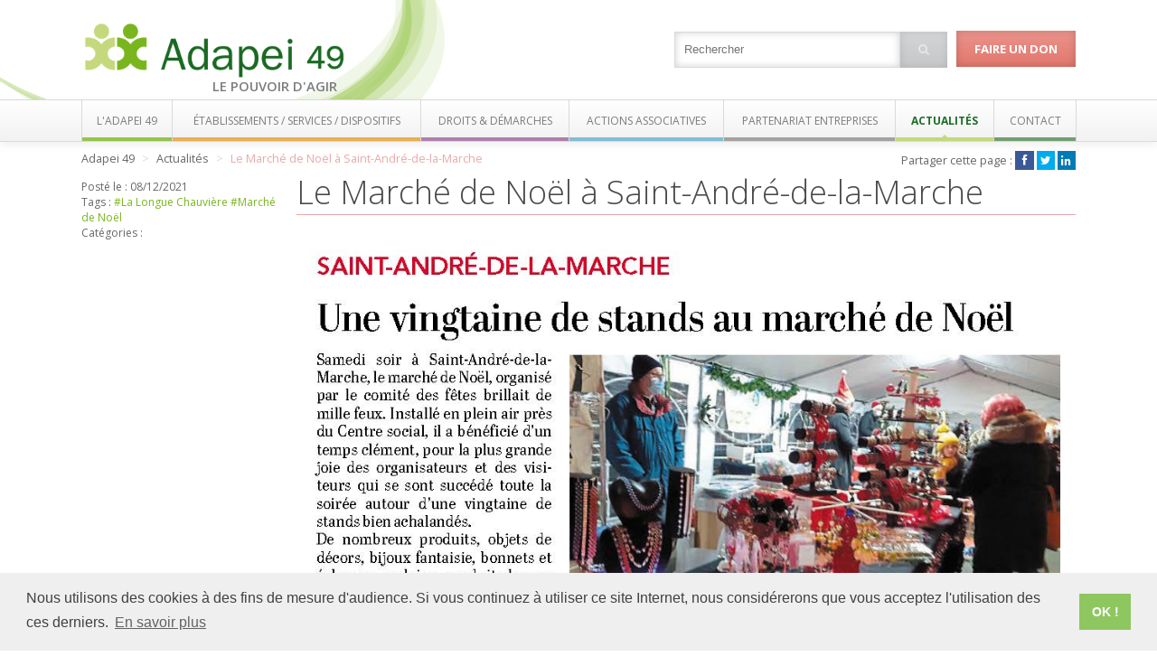

--- FILE ---
content_type: text/html
request_url: https://www.adapei49.asso.fr/actualites/2021/12/marche-de-noel-de-la-longue-chauviere-1
body_size: 4149
content:
<!DOCTYPE HTML>
<html lang="fr">
<head>
	<title></title>
	<meta http-equiv="Content-Type" content="text/html; charset=UTF-8" />
	<meta name="description" content="" />
	<meta name="keywords" content="" />

	<meta http-equiv="X-UA-Compatible" content="IE=Edge">

	<meta name="viewport" content="width=device-width, initial-scale=1.0, maximum-scale=1.0, user-scalable=0"/>

	<link href="https://www.adapei49.asso.fr/favicon.png" rel="shortcut icon" />
	<!--[if lt IE 9]>
	<script src="https://www.adapei49.asso.fr/assets/js/vendors/html5shiv.js"></script>
	<![endif]-->

	<link rel="stylesheet" type="text/css" href="https://cdn.jsdelivr.net/npm/cookieconsent@3/build/cookieconsent.min.css" />
<script src="https://cdn.jsdelivr.net/npm/cookieconsent@3/build/cookieconsent.min.js"></script>
<script>
window.addEventListener("load", function(){
window.cookieconsent.initialise({
  "palette": {
    "popup": {
      "background": "#efefef",
      "text": "#404040"
    },
    "button": {
      "background": "#8ec760",
      "text": "#ffffff"
    }
  },
  "content": {
    "message": "Nous utilisons des cookies à des fins de mesure d'audience. Si vous continuez à utiliser ce site Internet, nous considérerons que vous acceptez l'utilisation des ces derniers.",
    "dismiss": "OK !",
    "link": "En savoir plus",
    "href": "/mentions-legales"
  }
})});
</script>




	<meta name="robots" content="follow, index, all"/>
	<meta property="og:type" content="article"/>
	<meta property="og:title" content="Le Marché de Noël à Saint-André-de-la-Marche"/>
	<meta property="og:description" content="Article du CO du 8 décembre 2021"/>
	<meta property="og:image" content="https://www.adapei49.asso.fr/data/61b0/68cc/8fe67/Image-du-CO-du-8-dec-2021.jpg"/>
	<link rel="stylesheet"  type="text/css"  media="all" href="https://www.adapei49.asso.fr/assets/template/AdapeiPrincipal/style.less.css"/>
	<link rel="stylesheet"  type="text/css"  media="all" href="https://fonts.googleapis.com/css?family=Lato:300,400,700,300italic,400italic,700italic|Open+Sans:400italic,600italic,700italic,400,300,600,700"/>
	<link rel="stylesheet"  type="text/css"  media="all" href="https://netdna.bootstrapcdn.com/font-awesome/4.0.3/css/font-awesome.css"/>
	<link rel="stylesheet"  type="text/css"  media="all" href="https://www.adapei49.asso.fr/adapei-css.css"/>
	<script type="text/javascript">
	<!--
		window.SyBaseUrl = "https://www.adapei49.asso.fr/";
	-->
	</script>

	
	<script>
		(function(i,s,o,g,r,a,m){i['GoogleAnalyticsObject']=r;i[r]=i[r]||function(){
			(i[r].q=i[r].q||[]).push(arguments)},i[r].l=1*new Date();a=s.createElement(o),
			m=s.getElementsByTagName(o)[0];a.async=1;a.src=g;m.parentNode.insertBefore(a,m)
		})(window,document,'script','//www.google-analytics.com/analytics.js','ga');

		ga('create', 'UA-76794321-1', '');
		ga('send', 'pageview');

	</script>

</head>

<body>




<div class="global" id="global">

	<header class="global-header">
		<div class="fixed">
			<div class="fluid">
				<div class="container60">
					<div class="logo container17">
						<a href="https://www.adapei49.asso.fr/"><img src="https://www.adapei49.asso.fr/assets/img/logo-adapei.png" alt="Adapei 49" /></a>
						<span class="baseline">Le pouvoir d'agir</span>
					</div>
					<div class="search-donate container43 inv">
												<div class="action donate">
							<a href="https://www.adapei49.asso.fr/faire-un-don" class="btn"></i> Faire un don</a>
						</div>
						<div class="search-box">
							<form action="https://www.adapei49.asso.fr/recherche" method="GET">
								<input class="search-input" type="text" name="search" placeholder="Rechercher" value=""/><!--
								--><button class="btn"><i class="fa fa-search"></i></button>
							</form>
						</div>
					</div>
				</div>
			</div>
		</div>
	</header>

	<nav class="menu-header fluid">
		<div class="menu fixed">
			<div class="container60">
				<ul>
<li class="alpha menu-item-0"><a href="https://www.adapei49.asso.fr/association" ><span class="adapei-color-1"><span>L'Adapei 49</span></span></a></li>
<li class="menu-item-1"><a href="https://www.adapei49.asso.fr/etablissements" ><span class="adapei-color-2"><span>Établissements / Services / Dispositifs</span></span></a></li>
<li class="menu-item-2"><a href="https://www.adapei49.asso.fr/droits-et-demarches" ><span class="adapei-color-3"><span>Droits & démarches</span></span></a></li>
<li class="menu-item-3"><a href="https://www.adapei49.asso.fr/actions-associatives" ><span class="adapei-color-4"><span>Actions associatives</span></span></a></li>
<li class="menu-item-4"><a href="https://www.adapei49.asso.fr/espace-entreprise" ><span class="adapei-color-5"><span>Partenariat entreprises</span></span></a></li>
<li class="active menu-item-5"><a href="https://www.adapei49.asso.fr/actualites" ><span><span>Actualités</span></span></a></li>
<li class="omega menu-item-6"><a href="https://www.adapei49.asso.fr/contact" ><span class="adapei-color-7"><span>Contact</span></span></a></li>
</ul>
			</div>
		</div>
		<span class="nav-toggle jsNavToggle"><i class="fa fa-bars"></i></span>
	</nav>

	<article class="page fixed">


<div class="breadcrumb fluid container60 adapei-color-6">

	<div class="container40">
		<div>
			<span class="omega" itemscope itemtype="http://data-vocabulary.org/Breadcrumb">
				<a href="https://www.adapei49.asso.fr/" itemprop="url">
					<span itemprop="title">Adapei 49</span>
				</a>
				<span class="sep"></span>
				<span class="" itemprop="child" itemscope itemtype="http://data-vocabulary.org/Breadcrumb">
					<a href="https://www.adapei49.asso.fr/actualites" itemprop="url">
						<span itemprop="title">Actualités</span>
					</a>
					<span class="sep"></span>
					<span class="active alpha" itemprop="child" itemscope itemtype="http://data-vocabulary.org/Breadcrumb">
												<a href="https://www.adapei49.asso.fr/actualites/2021/12/marche-de-noel-de-la-longue-chauviere-1" itemprop="url">
							<span itemprop="title">Le March&eacute; de No&euml;l &agrave; Saint-Andr&eacute;-de-la-Marche</span>
						</a>
											</span>
				</span>
			</span>
		</div>
		<hr />
	</div>
	<div class="container20 social-box">
						Partager cette page :
		<ul>
			<li><a href="https://www.facebook.com/sharer/sharer.php?u=https%3A%2F%2Fwww.adapei49.asso.fr%2Factualites%2F2021%2F12%2Fmarche-de-noel-de-la-longue-chauviere-1" target="_blank" class="facebook"><i class="fa fa-fw fa-facebook"></i></a></li>
			<li><a href="https://twitter.com/home?status=D%C3%A9couvrez+l%27Adapei49+https%3A%2F%2Fwww.adapei49.asso.fr%2Factualites%2F2021%2F12%2Fmarche-de-noel-de-la-longue-chauviere-1" target="_blank" class="twitter"><i class="fa fa-fw fa-twitter"></i></a></li>
			<li><a href="https://www.linkedin.com/shareArticle?mini=true&amp;url=https%3A%2F%2Fwww.adapei49.asso.fr%2Factualites%2F2021%2F12%2Fmarche-de-noel-de-la-longue-chauviere-1&amp;title=Adapei49&amp;summary=D%C3%A9couvrez+le+site+de+l%27Adapei49&amp;source=" target="_blank" class="linkedin"><i class="fa fa-fw fa-linkedin"></i></a></li>
		</ul>
			</div>
</div>

<div class="content fluid content-standard adapei-color-6">

	<div class="column-menu container12">

		<div class="module menu">

			<nav class="nav">
							</nav>

		</div>

		<div class="module actualite-infos">
			<div>
				Posté le :
				<time datetime="1970-01-01" pubdate>08/12/2021</time>
			</div>
			<div>
									Tags :
											<a href="https://www.adapei49.asso.fr/actualites/tag/la-longue-chauviere">#La Longue Chauvière</a>
											<a href="https://www.adapei49.asso.fr/actualites/tag/marche-de-noel-1">#Marché de Noël</a>
												</div>
			<div>
									Catégories :
												</div>

		</div>
		<hr />

<!-- 		<div class="module menu">


			<nav class="nav nav-titled">
				<span class="title">Les derniers articles</span>
				<ul>
									</ul>
			</nav>
			<hr />
		</div>
 -->
	</div>

	<div class="container47 push1">
		<div class="container60">

			<div class="column-content column-title container60">
				<div class="page-title">
					<h1 class="title">Le March&eacute; de No&euml;l &agrave; Saint-Andr&eacute;-de-la-Marche</h1>
				</div>
			</div>

			<div class="column-content column-top container60">

				

			</div>
		</div>
		<div class="container60">
			<div class="module">
				<div class="block block-spacer block-alpha">	<hr class="spacer-invisible" style="height:5px">
</div><div class="block block-download">	<div class="bt-wrapper">
						<a href="https://www.adapei49.asso.fr/data/6275/16f7/c3d9a/Article-du-CO-du-8-dec-2021-Marche-de-Noel.pdf" target="_blank"><img src="https://www.adapei49.asso.fr/data/61b0/68bb/9a0b9/Article-du-CO-du-8-dec-2021.jpg" alt="a" class="img100"></a>
			</div>

	</div><div class="block block-spacer block-omega">	<hr class="spacer-invisible" style="height:5px">
</div>	<hr />
				</div>

								<div class="module"></div>
							</div>
	</div>

</div>
	</article>

	<footer class="footer fluid">
		<div class="fixed">
			<div class="container60">
				<article class="infos container15">
					<div itemscope itemtype="http://schema.org/LocalBusiness">

						<a class="logo" href="https://www.adapei49.asso.fr/"><img itemprop="logo" src="https://www.adapei49.asso.fr/assets/img/logo-adapei.png" alt="Adapei 49" /></a>

						<div class="details">
							<div class="bold">Siège social</div>
							<div class="name hide" itemprop="name">A.D.A.P.E.I Maine et Loire</div>

							<div class="address" itemtype="http://schema.org/PostalAddress" itemscope="" itemprop="address">
								<span itemprop="streetAddress">126 rue Saint Léonard</span>
								- <span itemprop="postOfficeBoxNumber">BP 71857</span>
								<div><span itemprop="postalCode">49018</span> <span itemprop="addressLocality">Angers</span> CEDEX 01</div>
							</div>

							<div itemtype="http://schema.org/GeoCoordinates" itemscope="" itemprop="geo">
								<meta itemprop="latitude" content="47.462958" />
								<meta itemprop="longitude" content="-0.53578" />
							</div>
							<div class="telephone"><span itemprop="telephone">02 41 68 98 50</span></div>
							<div class="url"><span itemprop="url">http://www.adapei49.asso.fr</span></div>
						</div>
					</div>

				</article>

				<nav class="nav container44 push1">
					<p class="desc">l’<b>Adapei 49</b> est une association de parents et amis qui milite en faveur des personnes handicapées et leur famille</p>
					<ul>
<li class="alpha menu-item-0"><a href="https://www.adapei49.asso.fr/association" ><span><span>L'Association</span></span></a></li>
<li class="menu-item-1"><a href="https://www.adapei49.asso.fr/etablissements" ><span><span>Etablissements</span></span></a></li>
<li class="menu-item-2"><a href="https://www.adapei49.asso.fr/droits-et-demarches" ><span><span>Droits et démarches</span></span></a></li>
<li class="menu-item-3"><a href="https://www.adapei49.asso.fr/actions-associatives" ><span><span>Actions associatives</span></span></a></li>
<li class="menu-item-4"><a href="https://www.adapei49.asso.fr/espace-entreprise" ><span><span>Partenariat entreprises</span></span></a></li>
<li class="menu-item-5"><a href="https://www.adapei49.asso.fr/actualites" ><span><span>Actualités</span></span></a></li>
<li class="menu-item-6"><a href="https://www.adapei49.asso.fr/faire-un-don" ><span class="adapei-color-6"><span>Faire un don</span></span></a></li>
<li class="menu-item-7"><a href="https://www.adapei49.asso.fr/association/adherer" ><span><span>Devenir Adhérent</span></span></a></li>
<li class="menu-item-8"><a href="https://www.adapei49.asso.fr/recrutement" ><span class="adapei-color-5"><span>Recrutement</span></span></a></li>
<li class="menu-item-9"><a href="https://www.adapei49.asso.fr/contact" ><span><span>Contact</span></span></a></li>
<li class="menu-item-10"><a href="https://www.adapei49.asso.fr/accespro" ><span class="adapei-color-5"><span>Accès Professionnels</span></span></a></li>
<li class="omega menu-item-11"><a href="https://www.adapei49.asso.fr/mentions-legales" ><span><span>Mentions légales</span></span></a></li>
</ul>
				</nav>

			</div>
		</div>
		<div class="clear"></div>
	</footer>

	<div class="copyright">
		Création : <a href="http://www.agence-de-communication-angers.fr" target="_blank">Agence de communication Angers</a>
	</div>
</div>
<script type="text/javascript" src="https://www.adapei49.asso.fr/assets/js/project.minify.min.js"></script>
<script type="text/javascript" src="https://www.adapei49.asso.fr/assets/js/vendors/underscore/underscore-min.js"></script>
	<script type="text/javascript" src="https://www.adapei49.asso.fr/assets/js/vendors/backbone/backbone-min.js"></script>
	<script type="text/javascript" src="https://www.adapei49.asso.fr/assets/js/vendors/jquery.placeholder.js"></script>
	<script type="text/javascript" src="https://www.adapei49.asso.fr/assets/module/Cms/global-cms.js"></script>

</body>
</html>


--- FILE ---
content_type: text/css
request_url: https://www.adapei49.asso.fr/assets/template/AdapeiPrincipal/style.less.css
body_size: 243307
content:
@CHARSET "UTF-8";
.color-inverted {
  color: #EEE;
}
.color-inverted a {
  color: #FFF;
}
.color-inverted a:hover {
  color: #FFF;
}
.color-inverted h1 {
  color: #EEE;
}
.color-inverted .slide-content-wrapper .slide-title {
  color: #FFF !important;
}
.color-inverted .slide-content-wrapper .slide-subtitle {
  color: #FFF !important;
}
a,
abbr,
acronym,
address,
applet,
article,
aside,
audio,
b,
big,
blockquote,
body,
canvas,
caption,
center,
cite,
code,
dd,
del,
details,
dfn,
dialog,
div,
dl,
dt,
em,
embed,
fieldset,
figcaption,
figure,
font,
footer,
form,
h1,
h2,
h3,
h4,
h5,
h6,
header,
hgroup,
hr,
html,
i,
iframe,
img,
ins,
kbd,
label,
legend,
li,
mark,
menu,
meter,
nav,
object,
ol,
output,
p,
pre,
progress,
q,
rp,
rt,
ruby,
s,
samp,
section,
small,
span,
strike,
strong,
sub,
summary,
sup,
table,
tbody,
td,
tfoot,
th,
thead,
time,
tr,
tt,
u,
ul,
var,
video,
xmp {
  border: 0;
  margin: 0;
  padding: 0;
  font-size: 100%;
}
article,
aside,
details,
figcaption,
figure,
footer,
header,
hgroup,
menu,
nav,
section {
  display: block;
}
b,
strong {
  font-weight: bold;
}
img {
  color: transparent;
  font-size: 0;
  vertical-align: middle;
  -ms-interpolation-mode: bicubic;
}
ol,
ul {
  list-style: none;
}
li {
  display: list-item;
}
table {
  border-collapse: collapse;
  border-spacing: 0;
}
th,
td,
caption {
  font-weight: normal;
  vertical-align: top;
  text-align: left;
}
q {
  quotes: none;
}
q:before,
q:after {
  content: '';
  content: none;
}
sub,
sup,
small {
  font-size: 75%;
}
sub,
sup {
  line-height: 0;
  position: relative;
  vertical-align: baseline;
}
sub {
  bottom: -0.25em;
}
sup {
  top: -0.5em;
}
svg {
  overflow: hidden;
}
iframe[src="about:blank"] {
  display: none;
}
.fluid {
  display: block;
  width: 100%;
}
.fixed {
  width: 300px;
  margin: 0 auto;
}
.fixed .fixed {
  -moz-box-sizing: border-box;
  -webkit-box-sizing: border-box;
  box-sizing: border-box;
  width: 100%;
  padding-left: 0;
  padding-right: 0;
}
.fixed .fixed .fixed {
  padding: 0;
}
.cl-1,
.cl-2,
.cl-3,
.cl-4,
.cl-5,
.cl-6,
.cl-7 {
  padding: 0 10px 15px;
}
.fluid .grid60 {
  display: block;
  float: none;
  width: auto;
}
.fluid .push60 {
  left: auto;
  right: auto;
}
.fluid .pull60 {
  left: auto;
  right: auto;
}
.fluid .container60 {
  display: block;
  float: none;
  width: auto;
  clear: both;
}
.fluid .grid59 {
  display: block;
  float: none;
  width: auto;
}
.fluid .push59 {
  left: auto;
  right: auto;
}
.fluid .pull59 {
  left: auto;
  right: auto;
}
.fluid .container59 {
  display: block;
  float: none;
  width: auto;
  clear: both;
}
.fluid .grid58 {
  display: block;
  float: none;
  width: auto;
}
.fluid .push58 {
  left: auto;
  right: auto;
}
.fluid .pull58 {
  left: auto;
  right: auto;
}
.fluid .container58 {
  display: block;
  float: none;
  width: auto;
  clear: both;
}
.fluid .grid57 {
  display: block;
  float: none;
  width: auto;
}
.fluid .push57 {
  left: auto;
  right: auto;
}
.fluid .pull57 {
  left: auto;
  right: auto;
}
.fluid .container57 {
  display: block;
  float: none;
  width: auto;
  clear: both;
}
.fluid .grid56 {
  display: block;
  float: none;
  width: auto;
}
.fluid .push56 {
  left: auto;
  right: auto;
}
.fluid .pull56 {
  left: auto;
  right: auto;
}
.fluid .container56 {
  display: block;
  float: none;
  width: auto;
  clear: both;
}
.fluid .grid55 {
  display: block;
  float: none;
  width: auto;
}
.fluid .push55 {
  left: auto;
  right: auto;
}
.fluid .pull55 {
  left: auto;
  right: auto;
}
.fluid .container55 {
  display: block;
  float: none;
  width: auto;
  clear: both;
}
.fluid .grid54 {
  display: block;
  float: none;
  width: auto;
}
.fluid .push54 {
  left: auto;
  right: auto;
}
.fluid .pull54 {
  left: auto;
  right: auto;
}
.fluid .container54 {
  display: block;
  float: none;
  width: auto;
  clear: both;
}
.fluid .grid53 {
  display: block;
  float: none;
  width: auto;
}
.fluid .push53 {
  left: auto;
  right: auto;
}
.fluid .pull53 {
  left: auto;
  right: auto;
}
.fluid .container53 {
  display: block;
  float: none;
  width: auto;
  clear: both;
}
.fluid .grid52 {
  display: block;
  float: none;
  width: auto;
}
.fluid .push52 {
  left: auto;
  right: auto;
}
.fluid .pull52 {
  left: auto;
  right: auto;
}
.fluid .container52 {
  display: block;
  float: none;
  width: auto;
  clear: both;
}
.fluid .grid51 {
  display: block;
  float: none;
  width: auto;
}
.fluid .push51 {
  left: auto;
  right: auto;
}
.fluid .pull51 {
  left: auto;
  right: auto;
}
.fluid .container51 {
  display: block;
  float: none;
  width: auto;
  clear: both;
}
.fluid .grid50 {
  display: block;
  float: none;
  width: auto;
}
.fluid .push50 {
  left: auto;
  right: auto;
}
.fluid .pull50 {
  left: auto;
  right: auto;
}
.fluid .container50 {
  display: block;
  float: none;
  width: auto;
  clear: both;
}
.fluid .grid49 {
  display: block;
  float: none;
  width: auto;
}
.fluid .push49 {
  left: auto;
  right: auto;
}
.fluid .pull49 {
  left: auto;
  right: auto;
}
.fluid .container49 {
  display: block;
  float: none;
  width: auto;
  clear: both;
}
.fluid .grid48 {
  display: block;
  float: none;
  width: auto;
}
.fluid .push48 {
  left: auto;
  right: auto;
}
.fluid .pull48 {
  left: auto;
  right: auto;
}
.fluid .container48 {
  display: block;
  float: none;
  width: auto;
  clear: both;
}
.fluid .grid47 {
  display: block;
  float: none;
  width: auto;
}
.fluid .push47 {
  left: auto;
  right: auto;
}
.fluid .pull47 {
  left: auto;
  right: auto;
}
.fluid .container47 {
  display: block;
  float: none;
  width: auto;
  clear: both;
}
.fluid .grid46 {
  display: block;
  float: none;
  width: auto;
}
.fluid .push46 {
  left: auto;
  right: auto;
}
.fluid .pull46 {
  left: auto;
  right: auto;
}
.fluid .container46 {
  display: block;
  float: none;
  width: auto;
  clear: both;
}
.fluid .grid45 {
  display: block;
  float: none;
  width: auto;
}
.fluid .push45 {
  left: auto;
  right: auto;
}
.fluid .pull45 {
  left: auto;
  right: auto;
}
.fluid .container45 {
  display: block;
  float: none;
  width: auto;
  clear: both;
}
.fluid .grid44 {
  display: block;
  float: none;
  width: auto;
}
.fluid .push44 {
  left: auto;
  right: auto;
}
.fluid .pull44 {
  left: auto;
  right: auto;
}
.fluid .container44 {
  display: block;
  float: none;
  width: auto;
  clear: both;
}
.fluid .grid43 {
  display: block;
  float: none;
  width: auto;
}
.fluid .push43 {
  left: auto;
  right: auto;
}
.fluid .pull43 {
  left: auto;
  right: auto;
}
.fluid .container43 {
  display: block;
  float: none;
  width: auto;
  clear: both;
}
.fluid .grid42 {
  display: block;
  float: none;
  width: auto;
}
.fluid .push42 {
  left: auto;
  right: auto;
}
.fluid .pull42 {
  left: auto;
  right: auto;
}
.fluid .container42 {
  display: block;
  float: none;
  width: auto;
  clear: both;
}
.fluid .grid41 {
  display: block;
  float: none;
  width: auto;
}
.fluid .push41 {
  left: auto;
  right: auto;
}
.fluid .pull41 {
  left: auto;
  right: auto;
}
.fluid .container41 {
  display: block;
  float: none;
  width: auto;
  clear: both;
}
.fluid .grid40 {
  display: block;
  float: none;
  width: auto;
}
.fluid .push40 {
  left: auto;
  right: auto;
}
.fluid .pull40 {
  left: auto;
  right: auto;
}
.fluid .container40 {
  display: block;
  float: none;
  width: auto;
  clear: both;
}
.fluid .grid39 {
  display: block;
  float: none;
  width: auto;
}
.fluid .push39 {
  left: auto;
  right: auto;
}
.fluid .pull39 {
  left: auto;
  right: auto;
}
.fluid .container39 {
  display: block;
  float: none;
  width: auto;
  clear: both;
}
.fluid .grid38 {
  display: block;
  float: none;
  width: auto;
}
.fluid .push38 {
  left: auto;
  right: auto;
}
.fluid .pull38 {
  left: auto;
  right: auto;
}
.fluid .container38 {
  display: block;
  float: none;
  width: auto;
  clear: both;
}
.fluid .grid37 {
  display: block;
  float: none;
  width: auto;
}
.fluid .push37 {
  left: auto;
  right: auto;
}
.fluid .pull37 {
  left: auto;
  right: auto;
}
.fluid .container37 {
  display: block;
  float: none;
  width: auto;
  clear: both;
}
.fluid .grid36 {
  display: block;
  float: none;
  width: auto;
}
.fluid .push36 {
  left: auto;
  right: auto;
}
.fluid .pull36 {
  left: auto;
  right: auto;
}
.fluid .container36 {
  display: block;
  float: none;
  width: auto;
  clear: both;
}
.fluid .grid35 {
  display: block;
  float: none;
  width: auto;
}
.fluid .push35 {
  left: auto;
  right: auto;
}
.fluid .pull35 {
  left: auto;
  right: auto;
}
.fluid .container35 {
  display: block;
  float: none;
  width: auto;
  clear: both;
}
.fluid .grid34 {
  display: block;
  float: none;
  width: auto;
}
.fluid .push34 {
  left: auto;
  right: auto;
}
.fluid .pull34 {
  left: auto;
  right: auto;
}
.fluid .container34 {
  display: block;
  float: none;
  width: auto;
  clear: both;
}
.fluid .grid33 {
  display: block;
  float: none;
  width: auto;
}
.fluid .push33 {
  left: auto;
  right: auto;
}
.fluid .pull33 {
  left: auto;
  right: auto;
}
.fluid .container33 {
  display: block;
  float: none;
  width: auto;
  clear: both;
}
.fluid .grid32 {
  display: block;
  float: none;
  width: auto;
}
.fluid .push32 {
  left: auto;
  right: auto;
}
.fluid .pull32 {
  left: auto;
  right: auto;
}
.fluid .container32 {
  display: block;
  float: none;
  width: auto;
  clear: both;
}
.fluid .grid31 {
  display: block;
  float: none;
  width: auto;
}
.fluid .push31 {
  left: auto;
  right: auto;
}
.fluid .pull31 {
  left: auto;
  right: auto;
}
.fluid .container31 {
  display: block;
  float: none;
  width: auto;
  clear: both;
}
.fluid .grid30 {
  display: block;
  float: none;
  width: auto;
}
.fluid .push30 {
  left: auto;
  right: auto;
}
.fluid .pull30 {
  left: auto;
  right: auto;
}
.fluid .container30 {
  display: block;
  float: none;
  width: auto;
  clear: both;
}
.fluid .grid29 {
  display: block;
  float: none;
  width: auto;
}
.fluid .push29 {
  left: auto;
  right: auto;
}
.fluid .pull29 {
  left: auto;
  right: auto;
}
.fluid .container29 {
  display: block;
  float: none;
  width: auto;
  clear: both;
}
.fluid .grid28 {
  display: block;
  float: none;
  width: auto;
}
.fluid .push28 {
  left: auto;
  right: auto;
}
.fluid .pull28 {
  left: auto;
  right: auto;
}
.fluid .container28 {
  display: block;
  float: none;
  width: auto;
  clear: both;
}
.fluid .grid27 {
  display: block;
  float: none;
  width: auto;
}
.fluid .push27 {
  left: auto;
  right: auto;
}
.fluid .pull27 {
  left: auto;
  right: auto;
}
.fluid .container27 {
  display: block;
  float: none;
  width: auto;
  clear: both;
}
.fluid .grid26 {
  display: block;
  float: none;
  width: auto;
}
.fluid .push26 {
  left: auto;
  right: auto;
}
.fluid .pull26 {
  left: auto;
  right: auto;
}
.fluid .container26 {
  display: block;
  float: none;
  width: auto;
  clear: both;
}
.fluid .grid25 {
  display: block;
  float: none;
  width: auto;
}
.fluid .push25 {
  left: auto;
  right: auto;
}
.fluid .pull25 {
  left: auto;
  right: auto;
}
.fluid .container25 {
  display: block;
  float: none;
  width: auto;
  clear: both;
}
.fluid .grid24 {
  display: block;
  float: none;
  width: auto;
}
.fluid .push24 {
  left: auto;
  right: auto;
}
.fluid .pull24 {
  left: auto;
  right: auto;
}
.fluid .container24 {
  display: block;
  float: none;
  width: auto;
  clear: both;
}
.fluid .grid23 {
  display: block;
  float: none;
  width: auto;
}
.fluid .push23 {
  left: auto;
  right: auto;
}
.fluid .pull23 {
  left: auto;
  right: auto;
}
.fluid .container23 {
  display: block;
  float: none;
  width: auto;
  clear: both;
}
.fluid .grid22 {
  display: block;
  float: none;
  width: auto;
}
.fluid .push22 {
  left: auto;
  right: auto;
}
.fluid .pull22 {
  left: auto;
  right: auto;
}
.fluid .container22 {
  display: block;
  float: none;
  width: auto;
  clear: both;
}
.fluid .grid21 {
  display: block;
  float: none;
  width: auto;
}
.fluid .push21 {
  left: auto;
  right: auto;
}
.fluid .pull21 {
  left: auto;
  right: auto;
}
.fluid .container21 {
  display: block;
  float: none;
  width: auto;
  clear: both;
}
.fluid .grid20 {
  display: block;
  float: none;
  width: auto;
}
.fluid .push20 {
  left: auto;
  right: auto;
}
.fluid .pull20 {
  left: auto;
  right: auto;
}
.fluid .container20 {
  display: block;
  float: none;
  width: auto;
  clear: both;
}
.fluid .grid19 {
  display: block;
  float: none;
  width: auto;
}
.fluid .push19 {
  left: auto;
  right: auto;
}
.fluid .pull19 {
  left: auto;
  right: auto;
}
.fluid .container19 {
  display: block;
  float: none;
  width: auto;
  clear: both;
}
.fluid .grid18 {
  display: block;
  float: none;
  width: auto;
}
.fluid .push18 {
  left: auto;
  right: auto;
}
.fluid .pull18 {
  left: auto;
  right: auto;
}
.fluid .container18 {
  display: block;
  float: none;
  width: auto;
  clear: both;
}
.fluid .grid17 {
  display: block;
  float: none;
  width: auto;
}
.fluid .push17 {
  left: auto;
  right: auto;
}
.fluid .pull17 {
  left: auto;
  right: auto;
}
.fluid .container17 {
  display: block;
  float: none;
  width: auto;
  clear: both;
}
.fluid .grid16 {
  display: block;
  float: none;
  width: auto;
}
.fluid .push16 {
  left: auto;
  right: auto;
}
.fluid .pull16 {
  left: auto;
  right: auto;
}
.fluid .container16 {
  display: block;
  float: none;
  width: auto;
  clear: both;
}
.fluid .grid15 {
  display: block;
  float: none;
  width: auto;
}
.fluid .push15 {
  left: auto;
  right: auto;
}
.fluid .pull15 {
  left: auto;
  right: auto;
}
.fluid .container15 {
  display: block;
  float: none;
  width: auto;
  clear: both;
}
.fluid .grid14 {
  display: block;
  float: none;
  width: auto;
}
.fluid .push14 {
  left: auto;
  right: auto;
}
.fluid .pull14 {
  left: auto;
  right: auto;
}
.fluid .container14 {
  display: block;
  float: none;
  width: auto;
  clear: both;
}
.fluid .grid13 {
  display: block;
  float: none;
  width: auto;
}
.fluid .push13 {
  left: auto;
  right: auto;
}
.fluid .pull13 {
  left: auto;
  right: auto;
}
.fluid .container13 {
  display: block;
  float: none;
  width: auto;
  clear: both;
}
.fluid .grid12 {
  display: block;
  float: none;
  width: auto;
}
.fluid .push12 {
  left: auto;
  right: auto;
}
.fluid .pull12 {
  left: auto;
  right: auto;
}
.fluid .container12 {
  display: block;
  float: none;
  width: auto;
  clear: both;
}
.fluid .grid11 {
  display: block;
  float: none;
  width: auto;
}
.fluid .push11 {
  left: auto;
  right: auto;
}
.fluid .pull11 {
  left: auto;
  right: auto;
}
.fluid .container11 {
  display: block;
  float: none;
  width: auto;
  clear: both;
}
.fluid .grid10 {
  display: block;
  float: none;
  width: auto;
}
.fluid .push10 {
  left: auto;
  right: auto;
}
.fluid .pull10 {
  left: auto;
  right: auto;
}
.fluid .container10 {
  display: block;
  float: none;
  width: auto;
  clear: both;
}
.fluid .grid9 {
  display: block;
  float: none;
  width: auto;
}
.fluid .push9 {
  left: auto;
  right: auto;
}
.fluid .pull9 {
  left: auto;
  right: auto;
}
.fluid .container9 {
  display: block;
  float: none;
  width: auto;
  clear: both;
}
.fluid .grid8 {
  display: block;
  float: none;
  width: auto;
}
.fluid .push8 {
  left: auto;
  right: auto;
}
.fluid .pull8 {
  left: auto;
  right: auto;
}
.fluid .container8 {
  display: block;
  float: none;
  width: auto;
  clear: both;
}
.fluid .grid7 {
  display: block;
  float: none;
  width: auto;
}
.fluid .push7 {
  left: auto;
  right: auto;
}
.fluid .pull7 {
  left: auto;
  right: auto;
}
.fluid .container7 {
  display: block;
  float: none;
  width: auto;
  clear: both;
}
.fluid .grid6 {
  display: block;
  float: none;
  width: auto;
}
.fluid .push6 {
  left: auto;
  right: auto;
}
.fluid .pull6 {
  left: auto;
  right: auto;
}
.fluid .container6 {
  display: block;
  float: none;
  width: auto;
  clear: both;
}
.fluid .grid5 {
  display: block;
  float: none;
  width: auto;
}
.fluid .push5 {
  left: auto;
  right: auto;
}
.fluid .pull5 {
  left: auto;
  right: auto;
}
.fluid .container5 {
  display: block;
  float: none;
  width: auto;
  clear: both;
}
.fluid .grid4 {
  display: block;
  float: none;
  width: auto;
}
.fluid .push4 {
  left: auto;
  right: auto;
}
.fluid .pull4 {
  left: auto;
  right: auto;
}
.fluid .container4 {
  display: block;
  float: none;
  width: auto;
  clear: both;
}
.fluid .grid3 {
  display: block;
  float: none;
  width: auto;
}
.fluid .push3 {
  left: auto;
  right: auto;
}
.fluid .pull3 {
  left: auto;
  right: auto;
}
.fluid .container3 {
  display: block;
  float: none;
  width: auto;
  clear: both;
}
.fluid .grid2 {
  display: block;
  float: none;
  width: auto;
}
.fluid .push2 {
  left: auto;
  right: auto;
}
.fluid .pull2 {
  left: auto;
  right: auto;
}
.fluid .container2 {
  display: block;
  float: none;
  width: auto;
  clear: both;
}
.fluid .grid1 {
  display: block;
  float: none;
  width: auto;
}
.fluid .push1 {
  left: auto;
  right: auto;
}
.fluid .pull1 {
  left: auto;
  right: auto;
}
.fluid .container1 {
  display: block;
  float: none;
  width: auto;
  clear: both;
}
.nophone,
.ontablet,
.ondesktop {
  display: none !important;
}
.onphone,
.notablet,
.nodesktop {
  display: inherit !important;
}
@media (min-width: 480px) {
  .fixed {
    width: 420px;
  }
}
@media (min-width: 768px) {
  .fixed {
    width: 670px;
  }
  .fluid .grid60 {
    padding-left: 10px;
    padding-right: 10px;
    -moz-box-sizing: border-box;
    -webkit-box-sizing: border-box;
    box-sizing: border-box;
  }
  .fluid .grid59 {
    padding-left: 10px;
    padding-right: 10px;
    -moz-box-sizing: border-box;
    -webkit-box-sizing: border-box;
    box-sizing: border-box;
  }
  .fluid .grid58 {
    padding-left: 10px;
    padding-right: 10px;
    -moz-box-sizing: border-box;
    -webkit-box-sizing: border-box;
    box-sizing: border-box;
  }
  .fluid .grid57 {
    padding-left: 10px;
    padding-right: 10px;
    -moz-box-sizing: border-box;
    -webkit-box-sizing: border-box;
    box-sizing: border-box;
  }
  .fluid .grid56 {
    padding-left: 10px;
    padding-right: 10px;
    -moz-box-sizing: border-box;
    -webkit-box-sizing: border-box;
    box-sizing: border-box;
  }
  .fluid .grid55 {
    padding-left: 10px;
    padding-right: 10px;
    -moz-box-sizing: border-box;
    -webkit-box-sizing: border-box;
    box-sizing: border-box;
  }
  .fluid .grid54 {
    padding-left: 10px;
    padding-right: 10px;
    -moz-box-sizing: border-box;
    -webkit-box-sizing: border-box;
    box-sizing: border-box;
  }
  .fluid .grid53 {
    padding-left: 10px;
    padding-right: 10px;
    -moz-box-sizing: border-box;
    -webkit-box-sizing: border-box;
    box-sizing: border-box;
  }
  .fluid .grid52 {
    padding-left: 10px;
    padding-right: 10px;
    -moz-box-sizing: border-box;
    -webkit-box-sizing: border-box;
    box-sizing: border-box;
  }
  .fluid .grid51 {
    padding-left: 10px;
    padding-right: 10px;
    -moz-box-sizing: border-box;
    -webkit-box-sizing: border-box;
    box-sizing: border-box;
  }
  .fluid .grid50 {
    padding-left: 10px;
    padding-right: 10px;
    -moz-box-sizing: border-box;
    -webkit-box-sizing: border-box;
    box-sizing: border-box;
  }
  .fluid .grid49 {
    padding-left: 10px;
    padding-right: 10px;
    -moz-box-sizing: border-box;
    -webkit-box-sizing: border-box;
    box-sizing: border-box;
  }
  .fluid .grid48 {
    padding-left: 10px;
    padding-right: 10px;
    -moz-box-sizing: border-box;
    -webkit-box-sizing: border-box;
    box-sizing: border-box;
  }
  .fluid .grid47 {
    padding-left: 10px;
    padding-right: 10px;
    -moz-box-sizing: border-box;
    -webkit-box-sizing: border-box;
    box-sizing: border-box;
  }
  .fluid .grid46 {
    padding-left: 10px;
    padding-right: 10px;
    -moz-box-sizing: border-box;
    -webkit-box-sizing: border-box;
    box-sizing: border-box;
  }
  .fluid .grid45 {
    padding-left: 10px;
    padding-right: 10px;
    -moz-box-sizing: border-box;
    -webkit-box-sizing: border-box;
    box-sizing: border-box;
  }
  .fluid .grid44 {
    padding-left: 10px;
    padding-right: 10px;
    -moz-box-sizing: border-box;
    -webkit-box-sizing: border-box;
    box-sizing: border-box;
  }
  .fluid .grid43 {
    padding-left: 10px;
    padding-right: 10px;
    -moz-box-sizing: border-box;
    -webkit-box-sizing: border-box;
    box-sizing: border-box;
  }
  .fluid .grid42 {
    padding-left: 10px;
    padding-right: 10px;
    -moz-box-sizing: border-box;
    -webkit-box-sizing: border-box;
    box-sizing: border-box;
  }
  .fluid .grid41 {
    padding-left: 10px;
    padding-right: 10px;
    -moz-box-sizing: border-box;
    -webkit-box-sizing: border-box;
    box-sizing: border-box;
  }
  .fluid .grid40 {
    padding-left: 10px;
    padding-right: 10px;
    -moz-box-sizing: border-box;
    -webkit-box-sizing: border-box;
    box-sizing: border-box;
  }
  .fluid .grid39 {
    padding-left: 10px;
    padding-right: 10px;
    -moz-box-sizing: border-box;
    -webkit-box-sizing: border-box;
    box-sizing: border-box;
  }
  .fluid .grid38 {
    padding-left: 10px;
    padding-right: 10px;
    -moz-box-sizing: border-box;
    -webkit-box-sizing: border-box;
    box-sizing: border-box;
  }
  .fluid .grid37 {
    padding-left: 10px;
    padding-right: 10px;
    -moz-box-sizing: border-box;
    -webkit-box-sizing: border-box;
    box-sizing: border-box;
  }
  .fluid .grid36 {
    padding-left: 10px;
    padding-right: 10px;
    -moz-box-sizing: border-box;
    -webkit-box-sizing: border-box;
    box-sizing: border-box;
  }
  .fluid .grid35 {
    padding-left: 10px;
    padding-right: 10px;
    -moz-box-sizing: border-box;
    -webkit-box-sizing: border-box;
    box-sizing: border-box;
  }
  .fluid .grid34 {
    padding-left: 10px;
    padding-right: 10px;
    -moz-box-sizing: border-box;
    -webkit-box-sizing: border-box;
    box-sizing: border-box;
  }
  .fluid .grid33 {
    padding-left: 10px;
    padding-right: 10px;
    -moz-box-sizing: border-box;
    -webkit-box-sizing: border-box;
    box-sizing: border-box;
  }
  .fluid .grid32 {
    padding-left: 10px;
    padding-right: 10px;
    -moz-box-sizing: border-box;
    -webkit-box-sizing: border-box;
    box-sizing: border-box;
  }
  .fluid .grid31 {
    padding-left: 10px;
    padding-right: 10px;
    -moz-box-sizing: border-box;
    -webkit-box-sizing: border-box;
    box-sizing: border-box;
  }
  .fluid .grid30 {
    padding-left: 10px;
    padding-right: 10px;
    -moz-box-sizing: border-box;
    -webkit-box-sizing: border-box;
    box-sizing: border-box;
  }
  .fluid .grid29 {
    padding-left: 10px;
    padding-right: 10px;
    -moz-box-sizing: border-box;
    -webkit-box-sizing: border-box;
    box-sizing: border-box;
  }
  .fluid .grid28 {
    padding-left: 10px;
    padding-right: 10px;
    -moz-box-sizing: border-box;
    -webkit-box-sizing: border-box;
    box-sizing: border-box;
  }
  .fluid .grid27 {
    padding-left: 10px;
    padding-right: 10px;
    -moz-box-sizing: border-box;
    -webkit-box-sizing: border-box;
    box-sizing: border-box;
  }
  .fluid .grid26 {
    padding-left: 10px;
    padding-right: 10px;
    -moz-box-sizing: border-box;
    -webkit-box-sizing: border-box;
    box-sizing: border-box;
  }
  .fluid .grid25 {
    padding-left: 10px;
    padding-right: 10px;
    -moz-box-sizing: border-box;
    -webkit-box-sizing: border-box;
    box-sizing: border-box;
  }
  .fluid .grid24 {
    padding-left: 10px;
    padding-right: 10px;
    -moz-box-sizing: border-box;
    -webkit-box-sizing: border-box;
    box-sizing: border-box;
  }
  .fluid .grid23 {
    padding-left: 10px;
    padding-right: 10px;
    -moz-box-sizing: border-box;
    -webkit-box-sizing: border-box;
    box-sizing: border-box;
  }
  .fluid .grid22 {
    padding-left: 10px;
    padding-right: 10px;
    -moz-box-sizing: border-box;
    -webkit-box-sizing: border-box;
    box-sizing: border-box;
  }
  .fluid .grid21 {
    padding-left: 10px;
    padding-right: 10px;
    -moz-box-sizing: border-box;
    -webkit-box-sizing: border-box;
    box-sizing: border-box;
  }
  .fluid .grid20 {
    padding-left: 10px;
    padding-right: 10px;
    -moz-box-sizing: border-box;
    -webkit-box-sizing: border-box;
    box-sizing: border-box;
  }
  .fluid .grid19 {
    padding-left: 10px;
    padding-right: 10px;
    -moz-box-sizing: border-box;
    -webkit-box-sizing: border-box;
    box-sizing: border-box;
  }
  .fluid .grid18 {
    padding-left: 10px;
    padding-right: 10px;
    -moz-box-sizing: border-box;
    -webkit-box-sizing: border-box;
    box-sizing: border-box;
  }
  .fluid .grid17 {
    padding-left: 10px;
    padding-right: 10px;
    -moz-box-sizing: border-box;
    -webkit-box-sizing: border-box;
    box-sizing: border-box;
  }
  .fluid .grid16 {
    padding-left: 10px;
    padding-right: 10px;
    -moz-box-sizing: border-box;
    -webkit-box-sizing: border-box;
    box-sizing: border-box;
  }
  .fluid .grid15 {
    padding-left: 10px;
    padding-right: 10px;
    -moz-box-sizing: border-box;
    -webkit-box-sizing: border-box;
    box-sizing: border-box;
  }
  .fluid .grid14 {
    padding-left: 10px;
    padding-right: 10px;
    -moz-box-sizing: border-box;
    -webkit-box-sizing: border-box;
    box-sizing: border-box;
  }
  .fluid .grid13 {
    padding-left: 10px;
    padding-right: 10px;
    -moz-box-sizing: border-box;
    -webkit-box-sizing: border-box;
    box-sizing: border-box;
  }
  .fluid .grid12 {
    padding-left: 10px;
    padding-right: 10px;
    -moz-box-sizing: border-box;
    -webkit-box-sizing: border-box;
    box-sizing: border-box;
  }
  .fluid .grid11 {
    padding-left: 10px;
    padding-right: 10px;
    -moz-box-sizing: border-box;
    -webkit-box-sizing: border-box;
    box-sizing: border-box;
  }
  .fluid .grid10 {
    padding-left: 10px;
    padding-right: 10px;
    -moz-box-sizing: border-box;
    -webkit-box-sizing: border-box;
    box-sizing: border-box;
  }
  .fluid .grid9 {
    padding-left: 10px;
    padding-right: 10px;
    -moz-box-sizing: border-box;
    -webkit-box-sizing: border-box;
    box-sizing: border-box;
  }
  .fluid .grid8 {
    padding-left: 10px;
    padding-right: 10px;
    -moz-box-sizing: border-box;
    -webkit-box-sizing: border-box;
    box-sizing: border-box;
  }
  .fluid .grid7 {
    padding-left: 10px;
    padding-right: 10px;
    -moz-box-sizing: border-box;
    -webkit-box-sizing: border-box;
    box-sizing: border-box;
  }
  .fluid .grid6 {
    padding-left: 10px;
    padding-right: 10px;
    -moz-box-sizing: border-box;
    -webkit-box-sizing: border-box;
    box-sizing: border-box;
  }
  .fluid .grid5 {
    padding-left: 10px;
    padding-right: 10px;
    -moz-box-sizing: border-box;
    -webkit-box-sizing: border-box;
    box-sizing: border-box;
  }
  .fluid .grid4 {
    padding-left: 10px;
    padding-right: 10px;
    -moz-box-sizing: border-box;
    -webkit-box-sizing: border-box;
    box-sizing: border-box;
  }
  .fluid .grid3 {
    padding-left: 10px;
    padding-right: 10px;
    -moz-box-sizing: border-box;
    -webkit-box-sizing: border-box;
    box-sizing: border-box;
  }
  .fluid .grid2 {
    padding-left: 10px;
    padding-right: 10px;
    -moz-box-sizing: border-box;
    -webkit-box-sizing: border-box;
    box-sizing: border-box;
  }
  .fluid .grid1 {
    padding-left: 10px;
    padding-right: 10px;
    -moz-box-sizing: border-box;
    -webkit-box-sizing: border-box;
    box-sizing: border-box;
  }
  .columns-8-60 {
    height: 100%;
    width: 650px;
    margin-left: auto;
    margin-right: auto;
  }
  .columns-8-60 .cl-7 {
    display: inline;
    float: left;
    width: 561.25px;
    margin-right: 60px;
    padding: 0;
  }
  .columns-8-60 .cl-7.order-inverted {
    float: right;
    margin-right: 0;
    margin-left: 60px;
  }
  .columns-8-60 .cl-7.order-inverted.cl-last {
    margin-left: 0;
  }
  .columns-8-60 .cl-6 {
    display: inline;
    float: left;
    width: 472.5px;
    margin-right: 60px;
    padding: 0;
  }
  .columns-8-60 .cl-6.order-inverted {
    float: right;
    margin-right: 0;
    margin-left: 60px;
  }
  .columns-8-60 .cl-6.order-inverted.cl-last {
    margin-left: 0;
  }
  .columns-8-60 .cl-5 {
    display: inline;
    float: left;
    width: 383.75px;
    margin-right: 60px;
    padding: 0;
  }
  .columns-8-60 .cl-5.order-inverted {
    float: right;
    margin-right: 0;
    margin-left: 60px;
  }
  .columns-8-60 .cl-5.order-inverted.cl-last {
    margin-left: 0;
  }
  .columns-8-60 .cl-4 {
    display: inline;
    float: left;
    width: 295px;
    margin-right: 60px;
    padding: 0;
  }
  .columns-8-60 .cl-4.order-inverted {
    float: right;
    margin-right: 0;
    margin-left: 60px;
  }
  .columns-8-60 .cl-4.order-inverted.cl-last {
    margin-left: 0;
  }
  .columns-8-60 .cl-3 {
    display: inline;
    float: left;
    width: 206.25px;
    margin-right: 60px;
    padding: 0;
  }
  .columns-8-60 .cl-3.order-inverted {
    float: right;
    margin-right: 0;
    margin-left: 60px;
  }
  .columns-8-60 .cl-3.order-inverted.cl-last {
    margin-left: 0;
  }
  .columns-8-60 .cl-2 {
    display: inline;
    float: left;
    width: 117.5px;
    margin-right: 60px;
    padding: 0;
  }
  .columns-8-60 .cl-2.order-inverted {
    float: right;
    margin-right: 0;
    margin-left: 60px;
  }
  .columns-8-60 .cl-2.order-inverted.cl-last {
    margin-left: 0;
  }
  .columns-8-60 .cl-1 {
    display: inline;
    float: left;
    width: 28.75px;
    margin-right: 60px;
    padding: 0;
  }
  .columns-8-60 .cl-1.order-inverted {
    float: right;
    margin-right: 0;
    margin-left: 60px;
  }
  .columns-8-60 .cl-1.order-inverted.cl-last {
    margin-left: 0;
  }
  .columns-8-60 .cl-last {
    margin-right: 0;
  }
  .columns-7-60 {
    height: 100%;
    width: 650px;
    margin-left: auto;
    margin-right: auto;
  }
  .columns-7-60 .cl-6 {
    display: inline;
    float: left;
    width: 548.57142857143px;
    margin-right: 60px;
    padding: 0;
  }
  .columns-7-60 .cl-6.order-inverted {
    float: right;
    margin-right: 0;
    margin-left: 60px;
  }
  .columns-7-60 .cl-6.order-inverted.cl-last {
    margin-left: 0;
  }
  .columns-7-60 .cl-5 {
    display: inline;
    float: left;
    width: 447.14285714286px;
    margin-right: 60px;
    padding: 0;
  }
  .columns-7-60 .cl-5.order-inverted {
    float: right;
    margin-right: 0;
    margin-left: 60px;
  }
  .columns-7-60 .cl-5.order-inverted.cl-last {
    margin-left: 0;
  }
  .columns-7-60 .cl-4 {
    display: inline;
    float: left;
    width: 345.71428571429px;
    margin-right: 60px;
    padding: 0;
  }
  .columns-7-60 .cl-4.order-inverted {
    float: right;
    margin-right: 0;
    margin-left: 60px;
  }
  .columns-7-60 .cl-4.order-inverted.cl-last {
    margin-left: 0;
  }
  .columns-7-60 .cl-3 {
    display: inline;
    float: left;
    width: 244.28571428571px;
    margin-right: 60px;
    padding: 0;
  }
  .columns-7-60 .cl-3.order-inverted {
    float: right;
    margin-right: 0;
    margin-left: 60px;
  }
  .columns-7-60 .cl-3.order-inverted.cl-last {
    margin-left: 0;
  }
  .columns-7-60 .cl-2 {
    display: inline;
    float: left;
    width: 142.85714285714px;
    margin-right: 60px;
    padding: 0;
  }
  .columns-7-60 .cl-2.order-inverted {
    float: right;
    margin-right: 0;
    margin-left: 60px;
  }
  .columns-7-60 .cl-2.order-inverted.cl-last {
    margin-left: 0;
  }
  .columns-7-60 .cl-1 {
    display: inline;
    float: left;
    width: 41.428571428571px;
    margin-right: 60px;
    padding: 0;
  }
  .columns-7-60 .cl-1.order-inverted {
    float: right;
    margin-right: 0;
    margin-left: 60px;
  }
  .columns-7-60 .cl-1.order-inverted.cl-last {
    margin-left: 0;
  }
  .columns-7-60 .cl-last {
    margin-right: 0;
  }
  .columns-6-60 {
    height: 100%;
    width: 650px;
    margin-left: auto;
    margin-right: auto;
  }
  .columns-6-60 .cl-5 {
    display: inline;
    float: left;
    width: 531.66666666667px;
    margin-right: 60px;
    padding: 0;
  }
  .columns-6-60 .cl-5.order-inverted {
    float: right;
    margin-right: 0;
    margin-left: 60px;
  }
  .columns-6-60 .cl-5.order-inverted.cl-last {
    margin-left: 0;
  }
  .columns-6-60 .cl-4 {
    display: inline;
    float: left;
    width: 413.33333333333px;
    margin-right: 60px;
    padding: 0;
  }
  .columns-6-60 .cl-4.order-inverted {
    float: right;
    margin-right: 0;
    margin-left: 60px;
  }
  .columns-6-60 .cl-4.order-inverted.cl-last {
    margin-left: 0;
  }
  .columns-6-60 .cl-3 {
    display: inline;
    float: left;
    width: 295px;
    margin-right: 60px;
    padding: 0;
  }
  .columns-6-60 .cl-3.order-inverted {
    float: right;
    margin-right: 0;
    margin-left: 60px;
  }
  .columns-6-60 .cl-3.order-inverted.cl-last {
    margin-left: 0;
  }
  .columns-6-60 .cl-2 {
    display: inline;
    float: left;
    width: 176.66666666667px;
    margin-right: 60px;
    padding: 0;
  }
  .columns-6-60 .cl-2.order-inverted {
    float: right;
    margin-right: 0;
    margin-left: 60px;
  }
  .columns-6-60 .cl-2.order-inverted.cl-last {
    margin-left: 0;
  }
  .columns-6-60 .cl-1 {
    display: inline;
    float: left;
    width: 58.333333333333px;
    margin-right: 60px;
    padding: 0;
  }
  .columns-6-60 .cl-1.order-inverted {
    float: right;
    margin-right: 0;
    margin-left: 60px;
  }
  .columns-6-60 .cl-1.order-inverted.cl-last {
    margin-left: 0;
  }
  .columns-6-60 .cl-last {
    margin-right: 0;
  }
  .columns-5-60 {
    height: 100%;
    width: 650px;
    margin-left: auto;
    margin-right: auto;
  }
  .columns-5-60 .cl-4 {
    display: inline;
    float: left;
    width: 508px;
    margin-right: 60px;
    padding: 0;
  }
  .columns-5-60 .cl-4.order-inverted {
    float: right;
    margin-right: 0;
    margin-left: 60px;
  }
  .columns-5-60 .cl-4.order-inverted.cl-last {
    margin-left: 0;
  }
  .columns-5-60 .cl-3 {
    display: inline;
    float: left;
    width: 366px;
    margin-right: 60px;
    padding: 0;
  }
  .columns-5-60 .cl-3.order-inverted {
    float: right;
    margin-right: 0;
    margin-left: 60px;
  }
  .columns-5-60 .cl-3.order-inverted.cl-last {
    margin-left: 0;
  }
  .columns-5-60 .cl-2 {
    display: inline;
    float: left;
    width: 224px;
    margin-right: 60px;
    padding: 0;
  }
  .columns-5-60 .cl-2.order-inverted {
    float: right;
    margin-right: 0;
    margin-left: 60px;
  }
  .columns-5-60 .cl-2.order-inverted.cl-last {
    margin-left: 0;
  }
  .columns-5-60 .cl-1 {
    display: inline;
    float: left;
    width: 82px;
    margin-right: 60px;
    padding: 0;
  }
  .columns-5-60 .cl-1.order-inverted {
    float: right;
    margin-right: 0;
    margin-left: 60px;
  }
  .columns-5-60 .cl-1.order-inverted.cl-last {
    margin-left: 0;
  }
  .columns-5-60 .cl-last {
    margin-right: 0;
  }
  .columns-4-60 {
    height: 100%;
    width: 650px;
    margin-left: auto;
    margin-right: auto;
  }
  .columns-4-60 .cl-3 {
    display: inline;
    float: left;
    width: 472.5px;
    margin-right: 60px;
    padding: 0;
  }
  .columns-4-60 .cl-3.order-inverted {
    float: right;
    margin-right: 0;
    margin-left: 60px;
  }
  .columns-4-60 .cl-3.order-inverted.cl-last {
    margin-left: 0;
  }
  .columns-4-60 .cl-2 {
    display: inline;
    float: left;
    width: 295px;
    margin-right: 60px;
    padding: 0;
  }
  .columns-4-60 .cl-2.order-inverted {
    float: right;
    margin-right: 0;
    margin-left: 60px;
  }
  .columns-4-60 .cl-2.order-inverted.cl-last {
    margin-left: 0;
  }
  .columns-4-60 .cl-1 {
    display: inline;
    float: left;
    width: 117.5px;
    margin-right: 60px;
    padding: 0;
  }
  .columns-4-60 .cl-1.order-inverted {
    float: right;
    margin-right: 0;
    margin-left: 60px;
  }
  .columns-4-60 .cl-1.order-inverted.cl-last {
    margin-left: 0;
  }
  .columns-4-60 .cl-last {
    margin-right: 0;
  }
  .columns-3-60 {
    height: 100%;
    width: 650px;
    margin-left: auto;
    margin-right: auto;
  }
  .columns-3-60 .cl-2 {
    display: inline;
    float: left;
    width: 413.33333333333px;
    margin-right: 60px;
    padding: 0;
  }
  .columns-3-60 .cl-2.order-inverted {
    float: right;
    margin-right: 0;
    margin-left: 60px;
  }
  .columns-3-60 .cl-2.order-inverted.cl-last {
    margin-left: 0;
  }
  .columns-3-60 .cl-1 {
    display: inline;
    float: left;
    width: 176.66666666667px;
    margin-right: 60px;
    padding: 0;
  }
  .columns-3-60 .cl-1.order-inverted {
    float: right;
    margin-right: 0;
    margin-left: 60px;
  }
  .columns-3-60 .cl-1.order-inverted.cl-last {
    margin-left: 0;
  }
  .columns-3-60 .cl-last {
    margin-right: 0;
  }
  .columns-2-60 {
    height: 100%;
    width: 650px;
    margin-left: auto;
    margin-right: auto;
  }
  .columns-2-60 .cl-1 {
    display: inline;
    float: left;
    width: 295px;
    margin-right: 60px;
    padding: 0;
  }
  .columns-2-60 .cl-1.order-inverted {
    float: right;
    margin-right: 0;
    margin-left: 60px;
  }
  .columns-2-60 .cl-1.order-inverted.cl-last {
    margin-left: 0;
  }
  .columns-2-60 .cl-last {
    margin-right: 0;
  }
  .columns-8-90 {
    height: 100%;
    width: 650px;
    margin-left: auto;
    margin-right: auto;
  }
  .columns-8-90 .cl-7 {
    display: inline;
    float: left;
    width: 557.5px;
    margin-right: 90px;
    padding: 0;
  }
  .columns-8-90 .cl-7.order-inverted {
    float: right;
    margin-right: 0;
    margin-left: 90px;
  }
  .columns-8-90 .cl-7.order-inverted.cl-last {
    margin-left: 0;
  }
  .columns-8-90 .cl-6 {
    display: inline;
    float: left;
    width: 465px;
    margin-right: 90px;
    padding: 0;
  }
  .columns-8-90 .cl-6.order-inverted {
    float: right;
    margin-right: 0;
    margin-left: 90px;
  }
  .columns-8-90 .cl-6.order-inverted.cl-last {
    margin-left: 0;
  }
  .columns-8-90 .cl-5 {
    display: inline;
    float: left;
    width: 372.5px;
    margin-right: 90px;
    padding: 0;
  }
  .columns-8-90 .cl-5.order-inverted {
    float: right;
    margin-right: 0;
    margin-left: 90px;
  }
  .columns-8-90 .cl-5.order-inverted.cl-last {
    margin-left: 0;
  }
  .columns-8-90 .cl-4 {
    display: inline;
    float: left;
    width: 280px;
    margin-right: 90px;
    padding: 0;
  }
  .columns-8-90 .cl-4.order-inverted {
    float: right;
    margin-right: 0;
    margin-left: 90px;
  }
  .columns-8-90 .cl-4.order-inverted.cl-last {
    margin-left: 0;
  }
  .columns-8-90 .cl-3 {
    display: inline;
    float: left;
    width: 187.5px;
    margin-right: 90px;
    padding: 0;
  }
  .columns-8-90 .cl-3.order-inverted {
    float: right;
    margin-right: 0;
    margin-left: 90px;
  }
  .columns-8-90 .cl-3.order-inverted.cl-last {
    margin-left: 0;
  }
  .columns-8-90 .cl-2 {
    display: inline;
    float: left;
    width: 95px;
    margin-right: 90px;
    padding: 0;
  }
  .columns-8-90 .cl-2.order-inverted {
    float: right;
    margin-right: 0;
    margin-left: 90px;
  }
  .columns-8-90 .cl-2.order-inverted.cl-last {
    margin-left: 0;
  }
  .columns-8-90 .cl-1 {
    display: inline;
    float: left;
    width: 2.5px;
    margin-right: 90px;
    padding: 0;
  }
  .columns-8-90 .cl-1.order-inverted {
    float: right;
    margin-right: 0;
    margin-left: 90px;
  }
  .columns-8-90 .cl-1.order-inverted.cl-last {
    margin-left: 0;
  }
  .columns-8-90 .cl-last {
    margin-right: 0;
  }
  .columns-7-90 {
    height: 100%;
    width: 650px;
    margin-left: auto;
    margin-right: auto;
  }
  .columns-7-90 .cl-6 {
    display: inline;
    float: left;
    width: 544.28571428571px;
    margin-right: 90px;
    padding: 0;
  }
  .columns-7-90 .cl-6.order-inverted {
    float: right;
    margin-right: 0;
    margin-left: 90px;
  }
  .columns-7-90 .cl-6.order-inverted.cl-last {
    margin-left: 0;
  }
  .columns-7-90 .cl-5 {
    display: inline;
    float: left;
    width: 438.57142857143px;
    margin-right: 90px;
    padding: 0;
  }
  .columns-7-90 .cl-5.order-inverted {
    float: right;
    margin-right: 0;
    margin-left: 90px;
  }
  .columns-7-90 .cl-5.order-inverted.cl-last {
    margin-left: 0;
  }
  .columns-7-90 .cl-4 {
    display: inline;
    float: left;
    width: 332.85714285714px;
    margin-right: 90px;
    padding: 0;
  }
  .columns-7-90 .cl-4.order-inverted {
    float: right;
    margin-right: 0;
    margin-left: 90px;
  }
  .columns-7-90 .cl-4.order-inverted.cl-last {
    margin-left: 0;
  }
  .columns-7-90 .cl-3 {
    display: inline;
    float: left;
    width: 227.14285714286px;
    margin-right: 90px;
    padding: 0;
  }
  .columns-7-90 .cl-3.order-inverted {
    float: right;
    margin-right: 0;
    margin-left: 90px;
  }
  .columns-7-90 .cl-3.order-inverted.cl-last {
    margin-left: 0;
  }
  .columns-7-90 .cl-2 {
    display: inline;
    float: left;
    width: 121.42857142857px;
    margin-right: 90px;
    padding: 0;
  }
  .columns-7-90 .cl-2.order-inverted {
    float: right;
    margin-right: 0;
    margin-left: 90px;
  }
  .columns-7-90 .cl-2.order-inverted.cl-last {
    margin-left: 0;
  }
  .columns-7-90 .cl-1 {
    display: inline;
    float: left;
    width: 15.714285714286px;
    margin-right: 90px;
    padding: 0;
  }
  .columns-7-90 .cl-1.order-inverted {
    float: right;
    margin-right: 0;
    margin-left: 90px;
  }
  .columns-7-90 .cl-1.order-inverted.cl-last {
    margin-left: 0;
  }
  .columns-7-90 .cl-last {
    margin-right: 0;
  }
  .columns-6-90 {
    height: 100%;
    width: 650px;
    margin-left: auto;
    margin-right: auto;
  }
  .columns-6-90 .cl-5 {
    display: inline;
    float: left;
    width: 526.66666666667px;
    margin-right: 90px;
    padding: 0;
  }
  .columns-6-90 .cl-5.order-inverted {
    float: right;
    margin-right: 0;
    margin-left: 90px;
  }
  .columns-6-90 .cl-5.order-inverted.cl-last {
    margin-left: 0;
  }
  .columns-6-90 .cl-4 {
    display: inline;
    float: left;
    width: 403.33333333333px;
    margin-right: 90px;
    padding: 0;
  }
  .columns-6-90 .cl-4.order-inverted {
    float: right;
    margin-right: 0;
    margin-left: 90px;
  }
  .columns-6-90 .cl-4.order-inverted.cl-last {
    margin-left: 0;
  }
  .columns-6-90 .cl-3 {
    display: inline;
    float: left;
    width: 280px;
    margin-right: 90px;
    padding: 0;
  }
  .columns-6-90 .cl-3.order-inverted {
    float: right;
    margin-right: 0;
    margin-left: 90px;
  }
  .columns-6-90 .cl-3.order-inverted.cl-last {
    margin-left: 0;
  }
  .columns-6-90 .cl-2 {
    display: inline;
    float: left;
    width: 156.66666666667px;
    margin-right: 90px;
    padding: 0;
  }
  .columns-6-90 .cl-2.order-inverted {
    float: right;
    margin-right: 0;
    margin-left: 90px;
  }
  .columns-6-90 .cl-2.order-inverted.cl-last {
    margin-left: 0;
  }
  .columns-6-90 .cl-1 {
    display: inline;
    float: left;
    width: 33.333333333333px;
    margin-right: 90px;
    padding: 0;
  }
  .columns-6-90 .cl-1.order-inverted {
    float: right;
    margin-right: 0;
    margin-left: 90px;
  }
  .columns-6-90 .cl-1.order-inverted.cl-last {
    margin-left: 0;
  }
  .columns-6-90 .cl-last {
    margin-right: 0;
  }
  .columns-5-90 {
    height: 100%;
    width: 650px;
    margin-left: auto;
    margin-right: auto;
  }
  .columns-5-90 .cl-4 {
    display: inline;
    float: left;
    width: 502px;
    margin-right: 90px;
    padding: 0;
  }
  .columns-5-90 .cl-4.order-inverted {
    float: right;
    margin-right: 0;
    margin-left: 90px;
  }
  .columns-5-90 .cl-4.order-inverted.cl-last {
    margin-left: 0;
  }
  .columns-5-90 .cl-3 {
    display: inline;
    float: left;
    width: 354px;
    margin-right: 90px;
    padding: 0;
  }
  .columns-5-90 .cl-3.order-inverted {
    float: right;
    margin-right: 0;
    margin-left: 90px;
  }
  .columns-5-90 .cl-3.order-inverted.cl-last {
    margin-left: 0;
  }
  .columns-5-90 .cl-2 {
    display: inline;
    float: left;
    width: 206px;
    margin-right: 90px;
    padding: 0;
  }
  .columns-5-90 .cl-2.order-inverted {
    float: right;
    margin-right: 0;
    margin-left: 90px;
  }
  .columns-5-90 .cl-2.order-inverted.cl-last {
    margin-left: 0;
  }
  .columns-5-90 .cl-1 {
    display: inline;
    float: left;
    width: 58px;
    margin-right: 90px;
    padding: 0;
  }
  .columns-5-90 .cl-1.order-inverted {
    float: right;
    margin-right: 0;
    margin-left: 90px;
  }
  .columns-5-90 .cl-1.order-inverted.cl-last {
    margin-left: 0;
  }
  .columns-5-90 .cl-last {
    margin-right: 0;
  }
  .columns-4-90 {
    height: 100%;
    width: 650px;
    margin-left: auto;
    margin-right: auto;
  }
  .columns-4-90 .cl-3 {
    display: inline;
    float: left;
    width: 465px;
    margin-right: 90px;
    padding: 0;
  }
  .columns-4-90 .cl-3.order-inverted {
    float: right;
    margin-right: 0;
    margin-left: 90px;
  }
  .columns-4-90 .cl-3.order-inverted.cl-last {
    margin-left: 0;
  }
  .columns-4-90 .cl-2 {
    display: inline;
    float: left;
    width: 280px;
    margin-right: 90px;
    padding: 0;
  }
  .columns-4-90 .cl-2.order-inverted {
    float: right;
    margin-right: 0;
    margin-left: 90px;
  }
  .columns-4-90 .cl-2.order-inverted.cl-last {
    margin-left: 0;
  }
  .columns-4-90 .cl-1 {
    display: inline;
    float: left;
    width: 95px;
    margin-right: 90px;
    padding: 0;
  }
  .columns-4-90 .cl-1.order-inverted {
    float: right;
    margin-right: 0;
    margin-left: 90px;
  }
  .columns-4-90 .cl-1.order-inverted.cl-last {
    margin-left: 0;
  }
  .columns-4-90 .cl-last {
    margin-right: 0;
  }
  .columns-3-90 {
    height: 100%;
    width: 650px;
    margin-left: auto;
    margin-right: auto;
  }
  .columns-3-90 .cl-2 {
    display: inline;
    float: left;
    width: 403.33333333333px;
    margin-right: 90px;
    padding: 0;
  }
  .columns-3-90 .cl-2.order-inverted {
    float: right;
    margin-right: 0;
    margin-left: 90px;
  }
  .columns-3-90 .cl-2.order-inverted.cl-last {
    margin-left: 0;
  }
  .columns-3-90 .cl-1 {
    display: inline;
    float: left;
    width: 156.66666666667px;
    margin-right: 90px;
    padding: 0;
  }
  .columns-3-90 .cl-1.order-inverted {
    float: right;
    margin-right: 0;
    margin-left: 90px;
  }
  .columns-3-90 .cl-1.order-inverted.cl-last {
    margin-left: 0;
  }
  .columns-3-90 .cl-last {
    margin-right: 0;
  }
  .columns-2-90 {
    height: 100%;
    width: 650px;
    margin-left: auto;
    margin-right: auto;
  }
  .columns-2-90 .cl-1 {
    display: inline;
    float: left;
    width: 280px;
    margin-right: 90px;
    padding: 0;
  }
  .columns-2-90 .cl-1.order-inverted {
    float: right;
    margin-right: 0;
    margin-left: 90px;
  }
  .columns-2-90 .cl-1.order-inverted.cl-last {
    margin-left: 0;
  }
  .columns-2-90 .cl-last {
    margin-right: 0;
  }
  .columns-8-120 {
    height: 100%;
    width: 650px;
    margin-left: auto;
    margin-right: auto;
  }
  .columns-8-120 .cl-7 {
    display: inline;
    float: left;
    width: 553.75px;
    margin-right: 120px;
    padding: 0;
  }
  .columns-8-120 .cl-7.order-inverted {
    float: right;
    margin-right: 0;
    margin-left: 120px;
  }
  .columns-8-120 .cl-7.order-inverted.cl-last {
    margin-left: 0;
  }
  .columns-8-120 .cl-6 {
    display: inline;
    float: left;
    width: 457.5px;
    margin-right: 120px;
    padding: 0;
  }
  .columns-8-120 .cl-6.order-inverted {
    float: right;
    margin-right: 0;
    margin-left: 120px;
  }
  .columns-8-120 .cl-6.order-inverted.cl-last {
    margin-left: 0;
  }
  .columns-8-120 .cl-5 {
    display: inline;
    float: left;
    width: 361.25px;
    margin-right: 120px;
    padding: 0;
  }
  .columns-8-120 .cl-5.order-inverted {
    float: right;
    margin-right: 0;
    margin-left: 120px;
  }
  .columns-8-120 .cl-5.order-inverted.cl-last {
    margin-left: 0;
  }
  .columns-8-120 .cl-4 {
    display: inline;
    float: left;
    width: 265px;
    margin-right: 120px;
    padding: 0;
  }
  .columns-8-120 .cl-4.order-inverted {
    float: right;
    margin-right: 0;
    margin-left: 120px;
  }
  .columns-8-120 .cl-4.order-inverted.cl-last {
    margin-left: 0;
  }
  .columns-8-120 .cl-3 {
    display: inline;
    float: left;
    width: 168.75px;
    margin-right: 120px;
    padding: 0;
  }
  .columns-8-120 .cl-3.order-inverted {
    float: right;
    margin-right: 0;
    margin-left: 120px;
  }
  .columns-8-120 .cl-3.order-inverted.cl-last {
    margin-left: 0;
  }
  .columns-8-120 .cl-2 {
    display: inline;
    float: left;
    width: 72.5px;
    margin-right: 120px;
    padding: 0;
  }
  .columns-8-120 .cl-2.order-inverted {
    float: right;
    margin-right: 0;
    margin-left: 120px;
  }
  .columns-8-120 .cl-2.order-inverted.cl-last {
    margin-left: 0;
  }
  .columns-8-120 .cl-1 {
    display: inline;
    float: left;
    width: -23.75px;
    margin-right: 120px;
    padding: 0;
  }
  .columns-8-120 .cl-1.order-inverted {
    float: right;
    margin-right: 0;
    margin-left: 120px;
  }
  .columns-8-120 .cl-1.order-inverted.cl-last {
    margin-left: 0;
  }
  .columns-8-120 .cl-last {
    margin-right: 0;
  }
  .columns-7-120 {
    height: 100%;
    width: 650px;
    margin-left: auto;
    margin-right: auto;
  }
  .columns-7-120 .cl-6 {
    display: inline;
    float: left;
    width: 540px;
    margin-right: 120px;
    padding: 0;
  }
  .columns-7-120 .cl-6.order-inverted {
    float: right;
    margin-right: 0;
    margin-left: 120px;
  }
  .columns-7-120 .cl-6.order-inverted.cl-last {
    margin-left: 0;
  }
  .columns-7-120 .cl-5 {
    display: inline;
    float: left;
    width: 430px;
    margin-right: 120px;
    padding: 0;
  }
  .columns-7-120 .cl-5.order-inverted {
    float: right;
    margin-right: 0;
    margin-left: 120px;
  }
  .columns-7-120 .cl-5.order-inverted.cl-last {
    margin-left: 0;
  }
  .columns-7-120 .cl-4 {
    display: inline;
    float: left;
    width: 320px;
    margin-right: 120px;
    padding: 0;
  }
  .columns-7-120 .cl-4.order-inverted {
    float: right;
    margin-right: 0;
    margin-left: 120px;
  }
  .columns-7-120 .cl-4.order-inverted.cl-last {
    margin-left: 0;
  }
  .columns-7-120 .cl-3 {
    display: inline;
    float: left;
    width: 210px;
    margin-right: 120px;
    padding: 0;
  }
  .columns-7-120 .cl-3.order-inverted {
    float: right;
    margin-right: 0;
    margin-left: 120px;
  }
  .columns-7-120 .cl-3.order-inverted.cl-last {
    margin-left: 0;
  }
  .columns-7-120 .cl-2 {
    display: inline;
    float: left;
    width: 100px;
    margin-right: 120px;
    padding: 0;
  }
  .columns-7-120 .cl-2.order-inverted {
    float: right;
    margin-right: 0;
    margin-left: 120px;
  }
  .columns-7-120 .cl-2.order-inverted.cl-last {
    margin-left: 0;
  }
  .columns-7-120 .cl-1 {
    display: inline;
    float: left;
    width: -10px;
    margin-right: 120px;
    padding: 0;
  }
  .columns-7-120 .cl-1.order-inverted {
    float: right;
    margin-right: 0;
    margin-left: 120px;
  }
  .columns-7-120 .cl-1.order-inverted.cl-last {
    margin-left: 0;
  }
  .columns-7-120 .cl-last {
    margin-right: 0;
  }
  .columns-6-120 {
    height: 100%;
    width: 650px;
    margin-left: auto;
    margin-right: auto;
  }
  .columns-6-120 .cl-5 {
    display: inline;
    float: left;
    width: 521.66666666667px;
    margin-right: 120px;
    padding: 0;
  }
  .columns-6-120 .cl-5.order-inverted {
    float: right;
    margin-right: 0;
    margin-left: 120px;
  }
  .columns-6-120 .cl-5.order-inverted.cl-last {
    margin-left: 0;
  }
  .columns-6-120 .cl-4 {
    display: inline;
    float: left;
    width: 393.33333333333px;
    margin-right: 120px;
    padding: 0;
  }
  .columns-6-120 .cl-4.order-inverted {
    float: right;
    margin-right: 0;
    margin-left: 120px;
  }
  .columns-6-120 .cl-4.order-inverted.cl-last {
    margin-left: 0;
  }
  .columns-6-120 .cl-3 {
    display: inline;
    float: left;
    width: 265px;
    margin-right: 120px;
    padding: 0;
  }
  .columns-6-120 .cl-3.order-inverted {
    float: right;
    margin-right: 0;
    margin-left: 120px;
  }
  .columns-6-120 .cl-3.order-inverted.cl-last {
    margin-left: 0;
  }
  .columns-6-120 .cl-2 {
    display: inline;
    float: left;
    width: 136.66666666667px;
    margin-right: 120px;
    padding: 0;
  }
  .columns-6-120 .cl-2.order-inverted {
    float: right;
    margin-right: 0;
    margin-left: 120px;
  }
  .columns-6-120 .cl-2.order-inverted.cl-last {
    margin-left: 0;
  }
  .columns-6-120 .cl-1 {
    display: inline;
    float: left;
    width: 8.3333333333333px;
    margin-right: 120px;
    padding: 0;
  }
  .columns-6-120 .cl-1.order-inverted {
    float: right;
    margin-right: 0;
    margin-left: 120px;
  }
  .columns-6-120 .cl-1.order-inverted.cl-last {
    margin-left: 0;
  }
  .columns-6-120 .cl-last {
    margin-right: 0;
  }
  .columns-5-120 {
    height: 100%;
    width: 650px;
    margin-left: auto;
    margin-right: auto;
  }
  .columns-5-120 .cl-4 {
    display: inline;
    float: left;
    width: 496px;
    margin-right: 120px;
    padding: 0;
  }
  .columns-5-120 .cl-4.order-inverted {
    float: right;
    margin-right: 0;
    margin-left: 120px;
  }
  .columns-5-120 .cl-4.order-inverted.cl-last {
    margin-left: 0;
  }
  .columns-5-120 .cl-3 {
    display: inline;
    float: left;
    width: 342px;
    margin-right: 120px;
    padding: 0;
  }
  .columns-5-120 .cl-3.order-inverted {
    float: right;
    margin-right: 0;
    margin-left: 120px;
  }
  .columns-5-120 .cl-3.order-inverted.cl-last {
    margin-left: 0;
  }
  .columns-5-120 .cl-2 {
    display: inline;
    float: left;
    width: 188px;
    margin-right: 120px;
    padding: 0;
  }
  .columns-5-120 .cl-2.order-inverted {
    float: right;
    margin-right: 0;
    margin-left: 120px;
  }
  .columns-5-120 .cl-2.order-inverted.cl-last {
    margin-left: 0;
  }
  .columns-5-120 .cl-1 {
    display: inline;
    float: left;
    width: 34px;
    margin-right: 120px;
    padding: 0;
  }
  .columns-5-120 .cl-1.order-inverted {
    float: right;
    margin-right: 0;
    margin-left: 120px;
  }
  .columns-5-120 .cl-1.order-inverted.cl-last {
    margin-left: 0;
  }
  .columns-5-120 .cl-last {
    margin-right: 0;
  }
  .columns-4-120 {
    height: 100%;
    width: 650px;
    margin-left: auto;
    margin-right: auto;
  }
  .columns-4-120 .cl-3 {
    display: inline;
    float: left;
    width: 457.5px;
    margin-right: 120px;
    padding: 0;
  }
  .columns-4-120 .cl-3.order-inverted {
    float: right;
    margin-right: 0;
    margin-left: 120px;
  }
  .columns-4-120 .cl-3.order-inverted.cl-last {
    margin-left: 0;
  }
  .columns-4-120 .cl-2 {
    display: inline;
    float: left;
    width: 265px;
    margin-right: 120px;
    padding: 0;
  }
  .columns-4-120 .cl-2.order-inverted {
    float: right;
    margin-right: 0;
    margin-left: 120px;
  }
  .columns-4-120 .cl-2.order-inverted.cl-last {
    margin-left: 0;
  }
  .columns-4-120 .cl-1 {
    display: inline;
    float: left;
    width: 72.5px;
    margin-right: 120px;
    padding: 0;
  }
  .columns-4-120 .cl-1.order-inverted {
    float: right;
    margin-right: 0;
    margin-left: 120px;
  }
  .columns-4-120 .cl-1.order-inverted.cl-last {
    margin-left: 0;
  }
  .columns-4-120 .cl-last {
    margin-right: 0;
  }
  .columns-3-120 {
    height: 100%;
    width: 650px;
    margin-left: auto;
    margin-right: auto;
  }
  .columns-3-120 .cl-2 {
    display: inline;
    float: left;
    width: 393.33333333333px;
    margin-right: 120px;
    padding: 0;
  }
  .columns-3-120 .cl-2.order-inverted {
    float: right;
    margin-right: 0;
    margin-left: 120px;
  }
  .columns-3-120 .cl-2.order-inverted.cl-last {
    margin-left: 0;
  }
  .columns-3-120 .cl-1 {
    display: inline;
    float: left;
    width: 136.66666666667px;
    margin-right: 120px;
    padding: 0;
  }
  .columns-3-120 .cl-1.order-inverted {
    float: right;
    margin-right: 0;
    margin-left: 120px;
  }
  .columns-3-120 .cl-1.order-inverted.cl-last {
    margin-left: 0;
  }
  .columns-3-120 .cl-last {
    margin-right: 0;
  }
  .columns-2-120 {
    height: 100%;
    width: 650px;
    margin-left: auto;
    margin-right: auto;
  }
  .columns-2-120 .cl-1 {
    display: inline;
    float: left;
    width: 265px;
    margin-right: 120px;
    padding: 0;
  }
  .columns-2-120 .cl-1.order-inverted {
    float: right;
    margin-right: 0;
    margin-left: 120px;
  }
  .columns-2-120 .cl-1.order-inverted.cl-last {
    margin-left: 0;
  }
  .columns-2-120 .cl-last {
    margin-right: 0;
  }
  .notablet,
  .onphone,
  .ondesktop {
    display: none !important;
  }
  .ontablet,
  .nophone,
  .nodesktop {
    display: inherit !important;
  }
}
@media (min-width: 980px) {
  .fixed {
    width: 960px;
  }
  .columns-8-60 {
    height: 100%;
    width: 940px;
    margin-left: auto;
    margin-right: auto;
  }
  .columns-8-60 .cl-7 {
    display: inline;
    float: left;
    width: 815px;
    margin-right: 60px;
    padding: 0;
  }
  .columns-8-60 .cl-7.order-inverted {
    float: right;
    margin-right: 0;
    margin-left: 60px;
  }
  .columns-8-60 .cl-7.order-inverted.cl-last {
    margin-left: 0;
  }
  .columns-8-60 .cl-6 {
    display: inline;
    float: left;
    width: 690px;
    margin-right: 60px;
    padding: 0;
  }
  .columns-8-60 .cl-6.order-inverted {
    float: right;
    margin-right: 0;
    margin-left: 60px;
  }
  .columns-8-60 .cl-6.order-inverted.cl-last {
    margin-left: 0;
  }
  .columns-8-60 .cl-5 {
    display: inline;
    float: left;
    width: 565px;
    margin-right: 60px;
    padding: 0;
  }
  .columns-8-60 .cl-5.order-inverted {
    float: right;
    margin-right: 0;
    margin-left: 60px;
  }
  .columns-8-60 .cl-5.order-inverted.cl-last {
    margin-left: 0;
  }
  .columns-8-60 .cl-4 {
    display: inline;
    float: left;
    width: 440px;
    margin-right: 60px;
    padding: 0;
  }
  .columns-8-60 .cl-4.order-inverted {
    float: right;
    margin-right: 0;
    margin-left: 60px;
  }
  .columns-8-60 .cl-4.order-inverted.cl-last {
    margin-left: 0;
  }
  .columns-8-60 .cl-3 {
    display: inline;
    float: left;
    width: 315px;
    margin-right: 60px;
    padding: 0;
  }
  .columns-8-60 .cl-3.order-inverted {
    float: right;
    margin-right: 0;
    margin-left: 60px;
  }
  .columns-8-60 .cl-3.order-inverted.cl-last {
    margin-left: 0;
  }
  .columns-8-60 .cl-2 {
    display: inline;
    float: left;
    width: 190px;
    margin-right: 60px;
    padding: 0;
  }
  .columns-8-60 .cl-2.order-inverted {
    float: right;
    margin-right: 0;
    margin-left: 60px;
  }
  .columns-8-60 .cl-2.order-inverted.cl-last {
    margin-left: 0;
  }
  .columns-8-60 .cl-1 {
    display: inline;
    float: left;
    width: 65px;
    margin-right: 60px;
    padding: 0;
  }
  .columns-8-60 .cl-1.order-inverted {
    float: right;
    margin-right: 0;
    margin-left: 60px;
  }
  .columns-8-60 .cl-1.order-inverted.cl-last {
    margin-left: 0;
  }
  .columns-8-60 .cl-last {
    margin-right: 0;
  }
  .columns-7-60 {
    height: 100%;
    width: 940px;
    margin-left: auto;
    margin-right: auto;
  }
  .columns-7-60 .cl-6 {
    display: inline;
    float: left;
    width: 797.14285714286px;
    margin-right: 60px;
    padding: 0;
  }
  .columns-7-60 .cl-6.order-inverted {
    float: right;
    margin-right: 0;
    margin-left: 60px;
  }
  .columns-7-60 .cl-6.order-inverted.cl-last {
    margin-left: 0;
  }
  .columns-7-60 .cl-5 {
    display: inline;
    float: left;
    width: 654.28571428571px;
    margin-right: 60px;
    padding: 0;
  }
  .columns-7-60 .cl-5.order-inverted {
    float: right;
    margin-right: 0;
    margin-left: 60px;
  }
  .columns-7-60 .cl-5.order-inverted.cl-last {
    margin-left: 0;
  }
  .columns-7-60 .cl-4 {
    display: inline;
    float: left;
    width: 511.42857142857px;
    margin-right: 60px;
    padding: 0;
  }
  .columns-7-60 .cl-4.order-inverted {
    float: right;
    margin-right: 0;
    margin-left: 60px;
  }
  .columns-7-60 .cl-4.order-inverted.cl-last {
    margin-left: 0;
  }
  .columns-7-60 .cl-3 {
    display: inline;
    float: left;
    width: 368.57142857143px;
    margin-right: 60px;
    padding: 0;
  }
  .columns-7-60 .cl-3.order-inverted {
    float: right;
    margin-right: 0;
    margin-left: 60px;
  }
  .columns-7-60 .cl-3.order-inverted.cl-last {
    margin-left: 0;
  }
  .columns-7-60 .cl-2 {
    display: inline;
    float: left;
    width: 225.71428571429px;
    margin-right: 60px;
    padding: 0;
  }
  .columns-7-60 .cl-2.order-inverted {
    float: right;
    margin-right: 0;
    margin-left: 60px;
  }
  .columns-7-60 .cl-2.order-inverted.cl-last {
    margin-left: 0;
  }
  .columns-7-60 .cl-1 {
    display: inline;
    float: left;
    width: 82.857142857143px;
    margin-right: 60px;
    padding: 0;
  }
  .columns-7-60 .cl-1.order-inverted {
    float: right;
    margin-right: 0;
    margin-left: 60px;
  }
  .columns-7-60 .cl-1.order-inverted.cl-last {
    margin-left: 0;
  }
  .columns-7-60 .cl-last {
    margin-right: 0;
  }
  .columns-6-60 {
    height: 100%;
    width: 940px;
    margin-left: auto;
    margin-right: auto;
  }
  .columns-6-60 .cl-5 {
    display: inline;
    float: left;
    width: 773.33333333333px;
    margin-right: 60px;
    padding: 0;
  }
  .columns-6-60 .cl-5.order-inverted {
    float: right;
    margin-right: 0;
    margin-left: 60px;
  }
  .columns-6-60 .cl-5.order-inverted.cl-last {
    margin-left: 0;
  }
  .columns-6-60 .cl-4 {
    display: inline;
    float: left;
    width: 606.66666666667px;
    margin-right: 60px;
    padding: 0;
  }
  .columns-6-60 .cl-4.order-inverted {
    float: right;
    margin-right: 0;
    margin-left: 60px;
  }
  .columns-6-60 .cl-4.order-inverted.cl-last {
    margin-left: 0;
  }
  .columns-6-60 .cl-3 {
    display: inline;
    float: left;
    width: 440px;
    margin-right: 60px;
    padding: 0;
  }
  .columns-6-60 .cl-3.order-inverted {
    float: right;
    margin-right: 0;
    margin-left: 60px;
  }
  .columns-6-60 .cl-3.order-inverted.cl-last {
    margin-left: 0;
  }
  .columns-6-60 .cl-2 {
    display: inline;
    float: left;
    width: 273.33333333333px;
    margin-right: 60px;
    padding: 0;
  }
  .columns-6-60 .cl-2.order-inverted {
    float: right;
    margin-right: 0;
    margin-left: 60px;
  }
  .columns-6-60 .cl-2.order-inverted.cl-last {
    margin-left: 0;
  }
  .columns-6-60 .cl-1 {
    display: inline;
    float: left;
    width: 106.66666666667px;
    margin-right: 60px;
    padding: 0;
  }
  .columns-6-60 .cl-1.order-inverted {
    float: right;
    margin-right: 0;
    margin-left: 60px;
  }
  .columns-6-60 .cl-1.order-inverted.cl-last {
    margin-left: 0;
  }
  .columns-6-60 .cl-last {
    margin-right: 0;
  }
  .columns-5-60 {
    height: 100%;
    width: 940px;
    margin-left: auto;
    margin-right: auto;
  }
  .columns-5-60 .cl-4 {
    display: inline;
    float: left;
    width: 740px;
    margin-right: 60px;
    padding: 0;
  }
  .columns-5-60 .cl-4.order-inverted {
    float: right;
    margin-right: 0;
    margin-left: 60px;
  }
  .columns-5-60 .cl-4.order-inverted.cl-last {
    margin-left: 0;
  }
  .columns-5-60 .cl-3 {
    display: inline;
    float: left;
    width: 540px;
    margin-right: 60px;
    padding: 0;
  }
  .columns-5-60 .cl-3.order-inverted {
    float: right;
    margin-right: 0;
    margin-left: 60px;
  }
  .columns-5-60 .cl-3.order-inverted.cl-last {
    margin-left: 0;
  }
  .columns-5-60 .cl-2 {
    display: inline;
    float: left;
    width: 340px;
    margin-right: 60px;
    padding: 0;
  }
  .columns-5-60 .cl-2.order-inverted {
    float: right;
    margin-right: 0;
    margin-left: 60px;
  }
  .columns-5-60 .cl-2.order-inverted.cl-last {
    margin-left: 0;
  }
  .columns-5-60 .cl-1 {
    display: inline;
    float: left;
    width: 140px;
    margin-right: 60px;
    padding: 0;
  }
  .columns-5-60 .cl-1.order-inverted {
    float: right;
    margin-right: 0;
    margin-left: 60px;
  }
  .columns-5-60 .cl-1.order-inverted.cl-last {
    margin-left: 0;
  }
  .columns-5-60 .cl-last {
    margin-right: 0;
  }
  .columns-4-60 {
    height: 100%;
    width: 940px;
    margin-left: auto;
    margin-right: auto;
  }
  .columns-4-60 .cl-3 {
    display: inline;
    float: left;
    width: 690px;
    margin-right: 60px;
    padding: 0;
  }
  .columns-4-60 .cl-3.order-inverted {
    float: right;
    margin-right: 0;
    margin-left: 60px;
  }
  .columns-4-60 .cl-3.order-inverted.cl-last {
    margin-left: 0;
  }
  .columns-4-60 .cl-2 {
    display: inline;
    float: left;
    width: 440px;
    margin-right: 60px;
    padding: 0;
  }
  .columns-4-60 .cl-2.order-inverted {
    float: right;
    margin-right: 0;
    margin-left: 60px;
  }
  .columns-4-60 .cl-2.order-inverted.cl-last {
    margin-left: 0;
  }
  .columns-4-60 .cl-1 {
    display: inline;
    float: left;
    width: 190px;
    margin-right: 60px;
    padding: 0;
  }
  .columns-4-60 .cl-1.order-inverted {
    float: right;
    margin-right: 0;
    margin-left: 60px;
  }
  .columns-4-60 .cl-1.order-inverted.cl-last {
    margin-left: 0;
  }
  .columns-4-60 .cl-last {
    margin-right: 0;
  }
  .columns-3-60 {
    height: 100%;
    width: 940px;
    margin-left: auto;
    margin-right: auto;
  }
  .columns-3-60 .cl-2 {
    display: inline;
    float: left;
    width: 606.66666666667px;
    margin-right: 60px;
    padding: 0;
  }
  .columns-3-60 .cl-2.order-inverted {
    float: right;
    margin-right: 0;
    margin-left: 60px;
  }
  .columns-3-60 .cl-2.order-inverted.cl-last {
    margin-left: 0;
  }
  .columns-3-60 .cl-1 {
    display: inline;
    float: left;
    width: 273.33333333333px;
    margin-right: 60px;
    padding: 0;
  }
  .columns-3-60 .cl-1.order-inverted {
    float: right;
    margin-right: 0;
    margin-left: 60px;
  }
  .columns-3-60 .cl-1.order-inverted.cl-last {
    margin-left: 0;
  }
  .columns-3-60 .cl-last {
    margin-right: 0;
  }
  .columns-2-60 {
    height: 100%;
    width: 940px;
    margin-left: auto;
    margin-right: auto;
  }
  .columns-2-60 .cl-1 {
    display: inline;
    float: left;
    width: 440px;
    margin-right: 60px;
    padding: 0;
  }
  .columns-2-60 .cl-1.order-inverted {
    float: right;
    margin-right: 0;
    margin-left: 60px;
  }
  .columns-2-60 .cl-1.order-inverted.cl-last {
    margin-left: 0;
  }
  .columns-2-60 .cl-last {
    margin-right: 0;
  }
  .columns-8-90 {
    height: 100%;
    width: 940px;
    margin-left: auto;
    margin-right: auto;
  }
  .columns-8-90 .cl-7 {
    display: inline;
    float: left;
    width: 811.25px;
    margin-right: 90px;
    padding: 0;
  }
  .columns-8-90 .cl-7.order-inverted {
    float: right;
    margin-right: 0;
    margin-left: 90px;
  }
  .columns-8-90 .cl-7.order-inverted.cl-last {
    margin-left: 0;
  }
  .columns-8-90 .cl-6 {
    display: inline;
    float: left;
    width: 682.5px;
    margin-right: 90px;
    padding: 0;
  }
  .columns-8-90 .cl-6.order-inverted {
    float: right;
    margin-right: 0;
    margin-left: 90px;
  }
  .columns-8-90 .cl-6.order-inverted.cl-last {
    margin-left: 0;
  }
  .columns-8-90 .cl-5 {
    display: inline;
    float: left;
    width: 553.75px;
    margin-right: 90px;
    padding: 0;
  }
  .columns-8-90 .cl-5.order-inverted {
    float: right;
    margin-right: 0;
    margin-left: 90px;
  }
  .columns-8-90 .cl-5.order-inverted.cl-last {
    margin-left: 0;
  }
  .columns-8-90 .cl-4 {
    display: inline;
    float: left;
    width: 425px;
    margin-right: 90px;
    padding: 0;
  }
  .columns-8-90 .cl-4.order-inverted {
    float: right;
    margin-right: 0;
    margin-left: 90px;
  }
  .columns-8-90 .cl-4.order-inverted.cl-last {
    margin-left: 0;
  }
  .columns-8-90 .cl-3 {
    display: inline;
    float: left;
    width: 296.25px;
    margin-right: 90px;
    padding: 0;
  }
  .columns-8-90 .cl-3.order-inverted {
    float: right;
    margin-right: 0;
    margin-left: 90px;
  }
  .columns-8-90 .cl-3.order-inverted.cl-last {
    margin-left: 0;
  }
  .columns-8-90 .cl-2 {
    display: inline;
    float: left;
    width: 167.5px;
    margin-right: 90px;
    padding: 0;
  }
  .columns-8-90 .cl-2.order-inverted {
    float: right;
    margin-right: 0;
    margin-left: 90px;
  }
  .columns-8-90 .cl-2.order-inverted.cl-last {
    margin-left: 0;
  }
  .columns-8-90 .cl-1 {
    display: inline;
    float: left;
    width: 38.75px;
    margin-right: 90px;
    padding: 0;
  }
  .columns-8-90 .cl-1.order-inverted {
    float: right;
    margin-right: 0;
    margin-left: 90px;
  }
  .columns-8-90 .cl-1.order-inverted.cl-last {
    margin-left: 0;
  }
  .columns-8-90 .cl-last {
    margin-right: 0;
  }
  .columns-7-90 {
    height: 100%;
    width: 940px;
    margin-left: auto;
    margin-right: auto;
  }
  .columns-7-90 .cl-6 {
    display: inline;
    float: left;
    width: 792.85714285714px;
    margin-right: 90px;
    padding: 0;
  }
  .columns-7-90 .cl-6.order-inverted {
    float: right;
    margin-right: 0;
    margin-left: 90px;
  }
  .columns-7-90 .cl-6.order-inverted.cl-last {
    margin-left: 0;
  }
  .columns-7-90 .cl-5 {
    display: inline;
    float: left;
    width: 645.71428571429px;
    margin-right: 90px;
    padding: 0;
  }
  .columns-7-90 .cl-5.order-inverted {
    float: right;
    margin-right: 0;
    margin-left: 90px;
  }
  .columns-7-90 .cl-5.order-inverted.cl-last {
    margin-left: 0;
  }
  .columns-7-90 .cl-4 {
    display: inline;
    float: left;
    width: 498.57142857143px;
    margin-right: 90px;
    padding: 0;
  }
  .columns-7-90 .cl-4.order-inverted {
    float: right;
    margin-right: 0;
    margin-left: 90px;
  }
  .columns-7-90 .cl-4.order-inverted.cl-last {
    margin-left: 0;
  }
  .columns-7-90 .cl-3 {
    display: inline;
    float: left;
    width: 351.42857142857px;
    margin-right: 90px;
    padding: 0;
  }
  .columns-7-90 .cl-3.order-inverted {
    float: right;
    margin-right: 0;
    margin-left: 90px;
  }
  .columns-7-90 .cl-3.order-inverted.cl-last {
    margin-left: 0;
  }
  .columns-7-90 .cl-2 {
    display: inline;
    float: left;
    width: 204.28571428571px;
    margin-right: 90px;
    padding: 0;
  }
  .columns-7-90 .cl-2.order-inverted {
    float: right;
    margin-right: 0;
    margin-left: 90px;
  }
  .columns-7-90 .cl-2.order-inverted.cl-last {
    margin-left: 0;
  }
  .columns-7-90 .cl-1 {
    display: inline;
    float: left;
    width: 57.142857142857px;
    margin-right: 90px;
    padding: 0;
  }
  .columns-7-90 .cl-1.order-inverted {
    float: right;
    margin-right: 0;
    margin-left: 90px;
  }
  .columns-7-90 .cl-1.order-inverted.cl-last {
    margin-left: 0;
  }
  .columns-7-90 .cl-last {
    margin-right: 0;
  }
  .columns-6-90 {
    height: 100%;
    width: 940px;
    margin-left: auto;
    margin-right: auto;
  }
  .columns-6-90 .cl-5 {
    display: inline;
    float: left;
    width: 768.33333333333px;
    margin-right: 90px;
    padding: 0;
  }
  .columns-6-90 .cl-5.order-inverted {
    float: right;
    margin-right: 0;
    margin-left: 90px;
  }
  .columns-6-90 .cl-5.order-inverted.cl-last {
    margin-left: 0;
  }
  .columns-6-90 .cl-4 {
    display: inline;
    float: left;
    width: 596.66666666667px;
    margin-right: 90px;
    padding: 0;
  }
  .columns-6-90 .cl-4.order-inverted {
    float: right;
    margin-right: 0;
    margin-left: 90px;
  }
  .columns-6-90 .cl-4.order-inverted.cl-last {
    margin-left: 0;
  }
  .columns-6-90 .cl-3 {
    display: inline;
    float: left;
    width: 425px;
    margin-right: 90px;
    padding: 0;
  }
  .columns-6-90 .cl-3.order-inverted {
    float: right;
    margin-right: 0;
    margin-left: 90px;
  }
  .columns-6-90 .cl-3.order-inverted.cl-last {
    margin-left: 0;
  }
  .columns-6-90 .cl-2 {
    display: inline;
    float: left;
    width: 253.33333333333px;
    margin-right: 90px;
    padding: 0;
  }
  .columns-6-90 .cl-2.order-inverted {
    float: right;
    margin-right: 0;
    margin-left: 90px;
  }
  .columns-6-90 .cl-2.order-inverted.cl-last {
    margin-left: 0;
  }
  .columns-6-90 .cl-1 {
    display: inline;
    float: left;
    width: 81.666666666667px;
    margin-right: 90px;
    padding: 0;
  }
  .columns-6-90 .cl-1.order-inverted {
    float: right;
    margin-right: 0;
    margin-left: 90px;
  }
  .columns-6-90 .cl-1.order-inverted.cl-last {
    margin-left: 0;
  }
  .columns-6-90 .cl-last {
    margin-right: 0;
  }
  .columns-5-90 {
    height: 100%;
    width: 940px;
    margin-left: auto;
    margin-right: auto;
  }
  .columns-5-90 .cl-4 {
    display: inline;
    float: left;
    width: 734px;
    margin-right: 90px;
    padding: 0;
  }
  .columns-5-90 .cl-4.order-inverted {
    float: right;
    margin-right: 0;
    margin-left: 90px;
  }
  .columns-5-90 .cl-4.order-inverted.cl-last {
    margin-left: 0;
  }
  .columns-5-90 .cl-3 {
    display: inline;
    float: left;
    width: 528px;
    margin-right: 90px;
    padding: 0;
  }
  .columns-5-90 .cl-3.order-inverted {
    float: right;
    margin-right: 0;
    margin-left: 90px;
  }
  .columns-5-90 .cl-3.order-inverted.cl-last {
    margin-left: 0;
  }
  .columns-5-90 .cl-2 {
    display: inline;
    float: left;
    width: 322px;
    margin-right: 90px;
    padding: 0;
  }
  .columns-5-90 .cl-2.order-inverted {
    float: right;
    margin-right: 0;
    margin-left: 90px;
  }
  .columns-5-90 .cl-2.order-inverted.cl-last {
    margin-left: 0;
  }
  .columns-5-90 .cl-1 {
    display: inline;
    float: left;
    width: 116px;
    margin-right: 90px;
    padding: 0;
  }
  .columns-5-90 .cl-1.order-inverted {
    float: right;
    margin-right: 0;
    margin-left: 90px;
  }
  .columns-5-90 .cl-1.order-inverted.cl-last {
    margin-left: 0;
  }
  .columns-5-90 .cl-last {
    margin-right: 0;
  }
  .columns-4-90 {
    height: 100%;
    width: 940px;
    margin-left: auto;
    margin-right: auto;
  }
  .columns-4-90 .cl-3 {
    display: inline;
    float: left;
    width: 682.5px;
    margin-right: 90px;
    padding: 0;
  }
  .columns-4-90 .cl-3.order-inverted {
    float: right;
    margin-right: 0;
    margin-left: 90px;
  }
  .columns-4-90 .cl-3.order-inverted.cl-last {
    margin-left: 0;
  }
  .columns-4-90 .cl-2 {
    display: inline;
    float: left;
    width: 425px;
    margin-right: 90px;
    padding: 0;
  }
  .columns-4-90 .cl-2.order-inverted {
    float: right;
    margin-right: 0;
    margin-left: 90px;
  }
  .columns-4-90 .cl-2.order-inverted.cl-last {
    margin-left: 0;
  }
  .columns-4-90 .cl-1 {
    display: inline;
    float: left;
    width: 167.5px;
    margin-right: 90px;
    padding: 0;
  }
  .columns-4-90 .cl-1.order-inverted {
    float: right;
    margin-right: 0;
    margin-left: 90px;
  }
  .columns-4-90 .cl-1.order-inverted.cl-last {
    margin-left: 0;
  }
  .columns-4-90 .cl-last {
    margin-right: 0;
  }
  .columns-3-90 {
    height: 100%;
    width: 940px;
    margin-left: auto;
    margin-right: auto;
  }
  .columns-3-90 .cl-2 {
    display: inline;
    float: left;
    width: 596.66666666667px;
    margin-right: 90px;
    padding: 0;
  }
  .columns-3-90 .cl-2.order-inverted {
    float: right;
    margin-right: 0;
    margin-left: 90px;
  }
  .columns-3-90 .cl-2.order-inverted.cl-last {
    margin-left: 0;
  }
  .columns-3-90 .cl-1 {
    display: inline;
    float: left;
    width: 253.33333333333px;
    margin-right: 90px;
    padding: 0;
  }
  .columns-3-90 .cl-1.order-inverted {
    float: right;
    margin-right: 0;
    margin-left: 90px;
  }
  .columns-3-90 .cl-1.order-inverted.cl-last {
    margin-left: 0;
  }
  .columns-3-90 .cl-last {
    margin-right: 0;
  }
  .columns-2-90 {
    height: 100%;
    width: 940px;
    margin-left: auto;
    margin-right: auto;
  }
  .columns-2-90 .cl-1 {
    display: inline;
    float: left;
    width: 425px;
    margin-right: 90px;
    padding: 0;
  }
  .columns-2-90 .cl-1.order-inverted {
    float: right;
    margin-right: 0;
    margin-left: 90px;
  }
  .columns-2-90 .cl-1.order-inverted.cl-last {
    margin-left: 0;
  }
  .columns-2-90 .cl-last {
    margin-right: 0;
  }
  .columns-8-120 {
    height: 100%;
    width: 940px;
    margin-left: auto;
    margin-right: auto;
  }
  .columns-8-120 .cl-7 {
    display: inline;
    float: left;
    width: 807.5px;
    margin-right: 120px;
    padding: 0;
  }
  .columns-8-120 .cl-7.order-inverted {
    float: right;
    margin-right: 0;
    margin-left: 120px;
  }
  .columns-8-120 .cl-7.order-inverted.cl-last {
    margin-left: 0;
  }
  .columns-8-120 .cl-6 {
    display: inline;
    float: left;
    width: 675px;
    margin-right: 120px;
    padding: 0;
  }
  .columns-8-120 .cl-6.order-inverted {
    float: right;
    margin-right: 0;
    margin-left: 120px;
  }
  .columns-8-120 .cl-6.order-inverted.cl-last {
    margin-left: 0;
  }
  .columns-8-120 .cl-5 {
    display: inline;
    float: left;
    width: 542.5px;
    margin-right: 120px;
    padding: 0;
  }
  .columns-8-120 .cl-5.order-inverted {
    float: right;
    margin-right: 0;
    margin-left: 120px;
  }
  .columns-8-120 .cl-5.order-inverted.cl-last {
    margin-left: 0;
  }
  .columns-8-120 .cl-4 {
    display: inline;
    float: left;
    width: 410px;
    margin-right: 120px;
    padding: 0;
  }
  .columns-8-120 .cl-4.order-inverted {
    float: right;
    margin-right: 0;
    margin-left: 120px;
  }
  .columns-8-120 .cl-4.order-inverted.cl-last {
    margin-left: 0;
  }
  .columns-8-120 .cl-3 {
    display: inline;
    float: left;
    width: 277.5px;
    margin-right: 120px;
    padding: 0;
  }
  .columns-8-120 .cl-3.order-inverted {
    float: right;
    margin-right: 0;
    margin-left: 120px;
  }
  .columns-8-120 .cl-3.order-inverted.cl-last {
    margin-left: 0;
  }
  .columns-8-120 .cl-2 {
    display: inline;
    float: left;
    width: 145px;
    margin-right: 120px;
    padding: 0;
  }
  .columns-8-120 .cl-2.order-inverted {
    float: right;
    margin-right: 0;
    margin-left: 120px;
  }
  .columns-8-120 .cl-2.order-inverted.cl-last {
    margin-left: 0;
  }
  .columns-8-120 .cl-1 {
    display: inline;
    float: left;
    width: 12.5px;
    margin-right: 120px;
    padding: 0;
  }
  .columns-8-120 .cl-1.order-inverted {
    float: right;
    margin-right: 0;
    margin-left: 120px;
  }
  .columns-8-120 .cl-1.order-inverted.cl-last {
    margin-left: 0;
  }
  .columns-8-120 .cl-last {
    margin-right: 0;
  }
  .columns-7-120 {
    height: 100%;
    width: 940px;
    margin-left: auto;
    margin-right: auto;
  }
  .columns-7-120 .cl-6 {
    display: inline;
    float: left;
    width: 788.57142857143px;
    margin-right: 120px;
    padding: 0;
  }
  .columns-7-120 .cl-6.order-inverted {
    float: right;
    margin-right: 0;
    margin-left: 120px;
  }
  .columns-7-120 .cl-6.order-inverted.cl-last {
    margin-left: 0;
  }
  .columns-7-120 .cl-5 {
    display: inline;
    float: left;
    width: 637.14285714286px;
    margin-right: 120px;
    padding: 0;
  }
  .columns-7-120 .cl-5.order-inverted {
    float: right;
    margin-right: 0;
    margin-left: 120px;
  }
  .columns-7-120 .cl-5.order-inverted.cl-last {
    margin-left: 0;
  }
  .columns-7-120 .cl-4 {
    display: inline;
    float: left;
    width: 485.71428571429px;
    margin-right: 120px;
    padding: 0;
  }
  .columns-7-120 .cl-4.order-inverted {
    float: right;
    margin-right: 0;
    margin-left: 120px;
  }
  .columns-7-120 .cl-4.order-inverted.cl-last {
    margin-left: 0;
  }
  .columns-7-120 .cl-3 {
    display: inline;
    float: left;
    width: 334.28571428571px;
    margin-right: 120px;
    padding: 0;
  }
  .columns-7-120 .cl-3.order-inverted {
    float: right;
    margin-right: 0;
    margin-left: 120px;
  }
  .columns-7-120 .cl-3.order-inverted.cl-last {
    margin-left: 0;
  }
  .columns-7-120 .cl-2 {
    display: inline;
    float: left;
    width: 182.85714285714px;
    margin-right: 120px;
    padding: 0;
  }
  .columns-7-120 .cl-2.order-inverted {
    float: right;
    margin-right: 0;
    margin-left: 120px;
  }
  .columns-7-120 .cl-2.order-inverted.cl-last {
    margin-left: 0;
  }
  .columns-7-120 .cl-1 {
    display: inline;
    float: left;
    width: 31.428571428571px;
    margin-right: 120px;
    padding: 0;
  }
  .columns-7-120 .cl-1.order-inverted {
    float: right;
    margin-right: 0;
    margin-left: 120px;
  }
  .columns-7-120 .cl-1.order-inverted.cl-last {
    margin-left: 0;
  }
  .columns-7-120 .cl-last {
    margin-right: 0;
  }
  .columns-6-120 {
    height: 100%;
    width: 940px;
    margin-left: auto;
    margin-right: auto;
  }
  .columns-6-120 .cl-5 {
    display: inline;
    float: left;
    width: 763.33333333333px;
    margin-right: 120px;
    padding: 0;
  }
  .columns-6-120 .cl-5.order-inverted {
    float: right;
    margin-right: 0;
    margin-left: 120px;
  }
  .columns-6-120 .cl-5.order-inverted.cl-last {
    margin-left: 0;
  }
  .columns-6-120 .cl-4 {
    display: inline;
    float: left;
    width: 586.66666666667px;
    margin-right: 120px;
    padding: 0;
  }
  .columns-6-120 .cl-4.order-inverted {
    float: right;
    margin-right: 0;
    margin-left: 120px;
  }
  .columns-6-120 .cl-4.order-inverted.cl-last {
    margin-left: 0;
  }
  .columns-6-120 .cl-3 {
    display: inline;
    float: left;
    width: 410px;
    margin-right: 120px;
    padding: 0;
  }
  .columns-6-120 .cl-3.order-inverted {
    float: right;
    margin-right: 0;
    margin-left: 120px;
  }
  .columns-6-120 .cl-3.order-inverted.cl-last {
    margin-left: 0;
  }
  .columns-6-120 .cl-2 {
    display: inline;
    float: left;
    width: 233.33333333333px;
    margin-right: 120px;
    padding: 0;
  }
  .columns-6-120 .cl-2.order-inverted {
    float: right;
    margin-right: 0;
    margin-left: 120px;
  }
  .columns-6-120 .cl-2.order-inverted.cl-last {
    margin-left: 0;
  }
  .columns-6-120 .cl-1 {
    display: inline;
    float: left;
    width: 56.666666666667px;
    margin-right: 120px;
    padding: 0;
  }
  .columns-6-120 .cl-1.order-inverted {
    float: right;
    margin-right: 0;
    margin-left: 120px;
  }
  .columns-6-120 .cl-1.order-inverted.cl-last {
    margin-left: 0;
  }
  .columns-6-120 .cl-last {
    margin-right: 0;
  }
  .columns-5-120 {
    height: 100%;
    width: 940px;
    margin-left: auto;
    margin-right: auto;
  }
  .columns-5-120 .cl-4 {
    display: inline;
    float: left;
    width: 728px;
    margin-right: 120px;
    padding: 0;
  }
  .columns-5-120 .cl-4.order-inverted {
    float: right;
    margin-right: 0;
    margin-left: 120px;
  }
  .columns-5-120 .cl-4.order-inverted.cl-last {
    margin-left: 0;
  }
  .columns-5-120 .cl-3 {
    display: inline;
    float: left;
    width: 516px;
    margin-right: 120px;
    padding: 0;
  }
  .columns-5-120 .cl-3.order-inverted {
    float: right;
    margin-right: 0;
    margin-left: 120px;
  }
  .columns-5-120 .cl-3.order-inverted.cl-last {
    margin-left: 0;
  }
  .columns-5-120 .cl-2 {
    display: inline;
    float: left;
    width: 304px;
    margin-right: 120px;
    padding: 0;
  }
  .columns-5-120 .cl-2.order-inverted {
    float: right;
    margin-right: 0;
    margin-left: 120px;
  }
  .columns-5-120 .cl-2.order-inverted.cl-last {
    margin-left: 0;
  }
  .columns-5-120 .cl-1 {
    display: inline;
    float: left;
    width: 92px;
    margin-right: 120px;
    padding: 0;
  }
  .columns-5-120 .cl-1.order-inverted {
    float: right;
    margin-right: 0;
    margin-left: 120px;
  }
  .columns-5-120 .cl-1.order-inverted.cl-last {
    margin-left: 0;
  }
  .columns-5-120 .cl-last {
    margin-right: 0;
  }
  .columns-4-120 {
    height: 100%;
    width: 940px;
    margin-left: auto;
    margin-right: auto;
  }
  .columns-4-120 .cl-3 {
    display: inline;
    float: left;
    width: 675px;
    margin-right: 120px;
    padding: 0;
  }
  .columns-4-120 .cl-3.order-inverted {
    float: right;
    margin-right: 0;
    margin-left: 120px;
  }
  .columns-4-120 .cl-3.order-inverted.cl-last {
    margin-left: 0;
  }
  .columns-4-120 .cl-2 {
    display: inline;
    float: left;
    width: 410px;
    margin-right: 120px;
    padding: 0;
  }
  .columns-4-120 .cl-2.order-inverted {
    float: right;
    margin-right: 0;
    margin-left: 120px;
  }
  .columns-4-120 .cl-2.order-inverted.cl-last {
    margin-left: 0;
  }
  .columns-4-120 .cl-1 {
    display: inline;
    float: left;
    width: 145px;
    margin-right: 120px;
    padding: 0;
  }
  .columns-4-120 .cl-1.order-inverted {
    float: right;
    margin-right: 0;
    margin-left: 120px;
  }
  .columns-4-120 .cl-1.order-inverted.cl-last {
    margin-left: 0;
  }
  .columns-4-120 .cl-last {
    margin-right: 0;
  }
  .columns-3-120 {
    height: 100%;
    width: 940px;
    margin-left: auto;
    margin-right: auto;
  }
  .columns-3-120 .cl-2 {
    display: inline;
    float: left;
    width: 586.66666666667px;
    margin-right: 120px;
    padding: 0;
  }
  .columns-3-120 .cl-2.order-inverted {
    float: right;
    margin-right: 0;
    margin-left: 120px;
  }
  .columns-3-120 .cl-2.order-inverted.cl-last {
    margin-left: 0;
  }
  .columns-3-120 .cl-1 {
    display: inline;
    float: left;
    width: 233.33333333333px;
    margin-right: 120px;
    padding: 0;
  }
  .columns-3-120 .cl-1.order-inverted {
    float: right;
    margin-right: 0;
    margin-left: 120px;
  }
  .columns-3-120 .cl-1.order-inverted.cl-last {
    margin-left: 0;
  }
  .columns-3-120 .cl-last {
    margin-right: 0;
  }
  .columns-2-120 {
    height: 100%;
    width: 940px;
    margin-left: auto;
    margin-right: auto;
  }
  .columns-2-120 .cl-1 {
    display: inline;
    float: left;
    width: 410px;
    margin-right: 120px;
    padding: 0;
  }
  .columns-2-120 .cl-1.order-inverted {
    float: right;
    margin-right: 0;
    margin-left: 120px;
  }
  .columns-2-120 .cl-1.order-inverted.cl-last {
    margin-left: 0;
  }
  .columns-2-120 .cl-last {
    margin-right: 0;
  }
  .fluid .grid60 {
    display: inline;
    float: left;
    width: 100%;
    padding-left: 10px;
    padding-right: 10px;
    -moz-box-sizing: border-box;
    -webkit-box-sizing: border-box;
    box-sizing: border-box;
  }
  .fluid .grid60.inv {
    float: right;
  }
  .fluid .push60 {
    position: relative;
    left: 100%;
  }
  .fluid .pull60 {
    position: relative;
    left: -100%;
  }
  .fluid .pull60.inv {
    right: -100%;
  }
  .fluid .container60 {
    display: inline;
    float: left;
    clear: none;
    width: 100%;
    -moz-box-sizing: border-box;
    -webkit-box-sizing: border-box;
    box-sizing: border-box;
  }
  .fluid .container60.inv {
    float: right;
  }
  .fluid .grid59 {
    display: inline;
    float: left;
    width: 98.333333333333%;
    padding-left: 10px;
    padding-right: 10px;
    -moz-box-sizing: border-box;
    -webkit-box-sizing: border-box;
    box-sizing: border-box;
  }
  .fluid .grid59.inv {
    float: right;
  }
  .fluid .push59 {
    position: relative;
    left: 98.333333333333%;
  }
  .fluid .pull59 {
    position: relative;
    left: -98.333333333333%;
  }
  .fluid .pull59.inv {
    right: -98.333333333333%;
  }
  .fluid .container59 {
    display: inline;
    float: left;
    clear: none;
    width: 98.333333333333%;
    -moz-box-sizing: border-box;
    -webkit-box-sizing: border-box;
    box-sizing: border-box;
  }
  .fluid .container59.inv {
    float: right;
  }
  .fluid .grid58 {
    display: inline;
    float: left;
    width: 96.666666666667%;
    padding-left: 10px;
    padding-right: 10px;
    -moz-box-sizing: border-box;
    -webkit-box-sizing: border-box;
    box-sizing: border-box;
  }
  .fluid .grid58.inv {
    float: right;
  }
  .fluid .push58 {
    position: relative;
    left: 96.666666666667%;
  }
  .fluid .pull58 {
    position: relative;
    left: -96.666666666667%;
  }
  .fluid .pull58.inv {
    right: -96.666666666667%;
  }
  .fluid .container58 {
    display: inline;
    float: left;
    clear: none;
    width: 96.666666666667%;
    -moz-box-sizing: border-box;
    -webkit-box-sizing: border-box;
    box-sizing: border-box;
  }
  .fluid .container58.inv {
    float: right;
  }
  .fluid .grid57 {
    display: inline;
    float: left;
    width: 95%;
    padding-left: 10px;
    padding-right: 10px;
    -moz-box-sizing: border-box;
    -webkit-box-sizing: border-box;
    box-sizing: border-box;
  }
  .fluid .grid57.inv {
    float: right;
  }
  .fluid .push57 {
    position: relative;
    left: 95%;
  }
  .fluid .pull57 {
    position: relative;
    left: -95%;
  }
  .fluid .pull57.inv {
    right: -95%;
  }
  .fluid .container57 {
    display: inline;
    float: left;
    clear: none;
    width: 95%;
    -moz-box-sizing: border-box;
    -webkit-box-sizing: border-box;
    box-sizing: border-box;
  }
  .fluid .container57.inv {
    float: right;
  }
  .fluid .grid56 {
    display: inline;
    float: left;
    width: 93.333333333333%;
    padding-left: 10px;
    padding-right: 10px;
    -moz-box-sizing: border-box;
    -webkit-box-sizing: border-box;
    box-sizing: border-box;
  }
  .fluid .grid56.inv {
    float: right;
  }
  .fluid .push56 {
    position: relative;
    left: 93.333333333333%;
  }
  .fluid .pull56 {
    position: relative;
    left: -93.333333333333%;
  }
  .fluid .pull56.inv {
    right: -93.333333333333%;
  }
  .fluid .container56 {
    display: inline;
    float: left;
    clear: none;
    width: 93.333333333333%;
    -moz-box-sizing: border-box;
    -webkit-box-sizing: border-box;
    box-sizing: border-box;
  }
  .fluid .container56.inv {
    float: right;
  }
  .fluid .grid55 {
    display: inline;
    float: left;
    width: 91.666666666667%;
    padding-left: 10px;
    padding-right: 10px;
    -moz-box-sizing: border-box;
    -webkit-box-sizing: border-box;
    box-sizing: border-box;
  }
  .fluid .grid55.inv {
    float: right;
  }
  .fluid .push55 {
    position: relative;
    left: 91.666666666667%;
  }
  .fluid .pull55 {
    position: relative;
    left: -91.666666666667%;
  }
  .fluid .pull55.inv {
    right: -91.666666666667%;
  }
  .fluid .container55 {
    display: inline;
    float: left;
    clear: none;
    width: 91.666666666667%;
    -moz-box-sizing: border-box;
    -webkit-box-sizing: border-box;
    box-sizing: border-box;
  }
  .fluid .container55.inv {
    float: right;
  }
  .fluid .grid54 {
    display: inline;
    float: left;
    width: 90%;
    padding-left: 10px;
    padding-right: 10px;
    -moz-box-sizing: border-box;
    -webkit-box-sizing: border-box;
    box-sizing: border-box;
  }
  .fluid .grid54.inv {
    float: right;
  }
  .fluid .push54 {
    position: relative;
    left: 90%;
  }
  .fluid .pull54 {
    position: relative;
    left: -90%;
  }
  .fluid .pull54.inv {
    right: -90%;
  }
  .fluid .container54 {
    display: inline;
    float: left;
    clear: none;
    width: 90%;
    -moz-box-sizing: border-box;
    -webkit-box-sizing: border-box;
    box-sizing: border-box;
  }
  .fluid .container54.inv {
    float: right;
  }
  .fluid .grid53 {
    display: inline;
    float: left;
    width: 88.333333333333%;
    padding-left: 10px;
    padding-right: 10px;
    -moz-box-sizing: border-box;
    -webkit-box-sizing: border-box;
    box-sizing: border-box;
  }
  .fluid .grid53.inv {
    float: right;
  }
  .fluid .push53 {
    position: relative;
    left: 88.333333333333%;
  }
  .fluid .pull53 {
    position: relative;
    left: -88.333333333333%;
  }
  .fluid .pull53.inv {
    right: -88.333333333333%;
  }
  .fluid .container53 {
    display: inline;
    float: left;
    clear: none;
    width: 88.333333333333%;
    -moz-box-sizing: border-box;
    -webkit-box-sizing: border-box;
    box-sizing: border-box;
  }
  .fluid .container53.inv {
    float: right;
  }
  .fluid .grid52 {
    display: inline;
    float: left;
    width: 86.666666666667%;
    padding-left: 10px;
    padding-right: 10px;
    -moz-box-sizing: border-box;
    -webkit-box-sizing: border-box;
    box-sizing: border-box;
  }
  .fluid .grid52.inv {
    float: right;
  }
  .fluid .push52 {
    position: relative;
    left: 86.666666666667%;
  }
  .fluid .pull52 {
    position: relative;
    left: -86.666666666667%;
  }
  .fluid .pull52.inv {
    right: -86.666666666667%;
  }
  .fluid .container52 {
    display: inline;
    float: left;
    clear: none;
    width: 86.666666666667%;
    -moz-box-sizing: border-box;
    -webkit-box-sizing: border-box;
    box-sizing: border-box;
  }
  .fluid .container52.inv {
    float: right;
  }
  .fluid .grid51 {
    display: inline;
    float: left;
    width: 85%;
    padding-left: 10px;
    padding-right: 10px;
    -moz-box-sizing: border-box;
    -webkit-box-sizing: border-box;
    box-sizing: border-box;
  }
  .fluid .grid51.inv {
    float: right;
  }
  .fluid .push51 {
    position: relative;
    left: 85%;
  }
  .fluid .pull51 {
    position: relative;
    left: -85%;
  }
  .fluid .pull51.inv {
    right: -85%;
  }
  .fluid .container51 {
    display: inline;
    float: left;
    clear: none;
    width: 85%;
    -moz-box-sizing: border-box;
    -webkit-box-sizing: border-box;
    box-sizing: border-box;
  }
  .fluid .container51.inv {
    float: right;
  }
  .fluid .grid50 {
    display: inline;
    float: left;
    width: 83.333333333333%;
    padding-left: 10px;
    padding-right: 10px;
    -moz-box-sizing: border-box;
    -webkit-box-sizing: border-box;
    box-sizing: border-box;
  }
  .fluid .grid50.inv {
    float: right;
  }
  .fluid .push50 {
    position: relative;
    left: 83.333333333333%;
  }
  .fluid .pull50 {
    position: relative;
    left: -83.333333333333%;
  }
  .fluid .pull50.inv {
    right: -83.333333333333%;
  }
  .fluid .container50 {
    display: inline;
    float: left;
    clear: none;
    width: 83.333333333333%;
    -moz-box-sizing: border-box;
    -webkit-box-sizing: border-box;
    box-sizing: border-box;
  }
  .fluid .container50.inv {
    float: right;
  }
  .fluid .grid49 {
    display: inline;
    float: left;
    width: 81.666666666667%;
    padding-left: 10px;
    padding-right: 10px;
    -moz-box-sizing: border-box;
    -webkit-box-sizing: border-box;
    box-sizing: border-box;
  }
  .fluid .grid49.inv {
    float: right;
  }
  .fluid .push49 {
    position: relative;
    left: 81.666666666667%;
  }
  .fluid .pull49 {
    position: relative;
    left: -81.666666666667%;
  }
  .fluid .pull49.inv {
    right: -81.666666666667%;
  }
  .fluid .container49 {
    display: inline;
    float: left;
    clear: none;
    width: 81.666666666667%;
    -moz-box-sizing: border-box;
    -webkit-box-sizing: border-box;
    box-sizing: border-box;
  }
  .fluid .container49.inv {
    float: right;
  }
  .fluid .grid48 {
    display: inline;
    float: left;
    width: 80%;
    padding-left: 10px;
    padding-right: 10px;
    -moz-box-sizing: border-box;
    -webkit-box-sizing: border-box;
    box-sizing: border-box;
  }
  .fluid .grid48.inv {
    float: right;
  }
  .fluid .push48 {
    position: relative;
    left: 80%;
  }
  .fluid .pull48 {
    position: relative;
    left: -80%;
  }
  .fluid .pull48.inv {
    right: -80%;
  }
  .fluid .container48 {
    display: inline;
    float: left;
    clear: none;
    width: 80%;
    -moz-box-sizing: border-box;
    -webkit-box-sizing: border-box;
    box-sizing: border-box;
  }
  .fluid .container48.inv {
    float: right;
  }
  .fluid .grid47 {
    display: inline;
    float: left;
    width: 78.333333333333%;
    padding-left: 10px;
    padding-right: 10px;
    -moz-box-sizing: border-box;
    -webkit-box-sizing: border-box;
    box-sizing: border-box;
  }
  .fluid .grid47.inv {
    float: right;
  }
  .fluid .push47 {
    position: relative;
    left: 78.333333333333%;
  }
  .fluid .pull47 {
    position: relative;
    left: -78.333333333333%;
  }
  .fluid .pull47.inv {
    right: -78.333333333333%;
  }
  .fluid .container47 {
    display: inline;
    float: left;
    clear: none;
    width: 78.333333333333%;
    -moz-box-sizing: border-box;
    -webkit-box-sizing: border-box;
    box-sizing: border-box;
  }
  .fluid .container47.inv {
    float: right;
  }
  .fluid .grid46 {
    display: inline;
    float: left;
    width: 76.666666666667%;
    padding-left: 10px;
    padding-right: 10px;
    -moz-box-sizing: border-box;
    -webkit-box-sizing: border-box;
    box-sizing: border-box;
  }
  .fluid .grid46.inv {
    float: right;
  }
  .fluid .push46 {
    position: relative;
    left: 76.666666666667%;
  }
  .fluid .pull46 {
    position: relative;
    left: -76.666666666667%;
  }
  .fluid .pull46.inv {
    right: -76.666666666667%;
  }
  .fluid .container46 {
    display: inline;
    float: left;
    clear: none;
    width: 76.666666666667%;
    -moz-box-sizing: border-box;
    -webkit-box-sizing: border-box;
    box-sizing: border-box;
  }
  .fluid .container46.inv {
    float: right;
  }
  .fluid .grid45 {
    display: inline;
    float: left;
    width: 75%;
    padding-left: 10px;
    padding-right: 10px;
    -moz-box-sizing: border-box;
    -webkit-box-sizing: border-box;
    box-sizing: border-box;
  }
  .fluid .grid45.inv {
    float: right;
  }
  .fluid .push45 {
    position: relative;
    left: 75%;
  }
  .fluid .pull45 {
    position: relative;
    left: -75%;
  }
  .fluid .pull45.inv {
    right: -75%;
  }
  .fluid .container45 {
    display: inline;
    float: left;
    clear: none;
    width: 75%;
    -moz-box-sizing: border-box;
    -webkit-box-sizing: border-box;
    box-sizing: border-box;
  }
  .fluid .container45.inv {
    float: right;
  }
  .fluid .grid44 {
    display: inline;
    float: left;
    width: 73.333333333333%;
    padding-left: 10px;
    padding-right: 10px;
    -moz-box-sizing: border-box;
    -webkit-box-sizing: border-box;
    box-sizing: border-box;
  }
  .fluid .grid44.inv {
    float: right;
  }
  .fluid .push44 {
    position: relative;
    left: 73.333333333333%;
  }
  .fluid .pull44 {
    position: relative;
    left: -73.333333333333%;
  }
  .fluid .pull44.inv {
    right: -73.333333333333%;
  }
  .fluid .container44 {
    display: inline;
    float: left;
    clear: none;
    width: 73.333333333333%;
    -moz-box-sizing: border-box;
    -webkit-box-sizing: border-box;
    box-sizing: border-box;
  }
  .fluid .container44.inv {
    float: right;
  }
  .fluid .grid43 {
    display: inline;
    float: left;
    width: 71.666666666667%;
    padding-left: 10px;
    padding-right: 10px;
    -moz-box-sizing: border-box;
    -webkit-box-sizing: border-box;
    box-sizing: border-box;
  }
  .fluid .grid43.inv {
    float: right;
  }
  .fluid .push43 {
    position: relative;
    left: 71.666666666667%;
  }
  .fluid .pull43 {
    position: relative;
    left: -71.666666666667%;
  }
  .fluid .pull43.inv {
    right: -71.666666666667%;
  }
  .fluid .container43 {
    display: inline;
    float: left;
    clear: none;
    width: 71.666666666667%;
    -moz-box-sizing: border-box;
    -webkit-box-sizing: border-box;
    box-sizing: border-box;
  }
  .fluid .container43.inv {
    float: right;
  }
  .fluid .grid42 {
    display: inline;
    float: left;
    width: 70%;
    padding-left: 10px;
    padding-right: 10px;
    -moz-box-sizing: border-box;
    -webkit-box-sizing: border-box;
    box-sizing: border-box;
  }
  .fluid .grid42.inv {
    float: right;
  }
  .fluid .push42 {
    position: relative;
    left: 70%;
  }
  .fluid .pull42 {
    position: relative;
    left: -70%;
  }
  .fluid .pull42.inv {
    right: -70%;
  }
  .fluid .container42 {
    display: inline;
    float: left;
    clear: none;
    width: 70%;
    -moz-box-sizing: border-box;
    -webkit-box-sizing: border-box;
    box-sizing: border-box;
  }
  .fluid .container42.inv {
    float: right;
  }
  .fluid .grid41 {
    display: inline;
    float: left;
    width: 68.333333333333%;
    padding-left: 10px;
    padding-right: 10px;
    -moz-box-sizing: border-box;
    -webkit-box-sizing: border-box;
    box-sizing: border-box;
  }
  .fluid .grid41.inv {
    float: right;
  }
  .fluid .push41 {
    position: relative;
    left: 68.333333333333%;
  }
  .fluid .pull41 {
    position: relative;
    left: -68.333333333333%;
  }
  .fluid .pull41.inv {
    right: -68.333333333333%;
  }
  .fluid .container41 {
    display: inline;
    float: left;
    clear: none;
    width: 68.333333333333%;
    -moz-box-sizing: border-box;
    -webkit-box-sizing: border-box;
    box-sizing: border-box;
  }
  .fluid .container41.inv {
    float: right;
  }
  .fluid .grid40 {
    display: inline;
    float: left;
    width: 66.666666666667%;
    padding-left: 10px;
    padding-right: 10px;
    -moz-box-sizing: border-box;
    -webkit-box-sizing: border-box;
    box-sizing: border-box;
  }
  .fluid .grid40.inv {
    float: right;
  }
  .fluid .push40 {
    position: relative;
    left: 66.666666666667%;
  }
  .fluid .pull40 {
    position: relative;
    left: -66.666666666667%;
  }
  .fluid .pull40.inv {
    right: -66.666666666667%;
  }
  .fluid .container40 {
    display: inline;
    float: left;
    clear: none;
    width: 66.666666666667%;
    -moz-box-sizing: border-box;
    -webkit-box-sizing: border-box;
    box-sizing: border-box;
  }
  .fluid .container40.inv {
    float: right;
  }
  .fluid .grid39 {
    display: inline;
    float: left;
    width: 65%;
    padding-left: 10px;
    padding-right: 10px;
    -moz-box-sizing: border-box;
    -webkit-box-sizing: border-box;
    box-sizing: border-box;
  }
  .fluid .grid39.inv {
    float: right;
  }
  .fluid .push39 {
    position: relative;
    left: 65%;
  }
  .fluid .pull39 {
    position: relative;
    left: -65%;
  }
  .fluid .pull39.inv {
    right: -65%;
  }
  .fluid .container39 {
    display: inline;
    float: left;
    clear: none;
    width: 65%;
    -moz-box-sizing: border-box;
    -webkit-box-sizing: border-box;
    box-sizing: border-box;
  }
  .fluid .container39.inv {
    float: right;
  }
  .fluid .grid38 {
    display: inline;
    float: left;
    width: 63.333333333333%;
    padding-left: 10px;
    padding-right: 10px;
    -moz-box-sizing: border-box;
    -webkit-box-sizing: border-box;
    box-sizing: border-box;
  }
  .fluid .grid38.inv {
    float: right;
  }
  .fluid .push38 {
    position: relative;
    left: 63.333333333333%;
  }
  .fluid .pull38 {
    position: relative;
    left: -63.333333333333%;
  }
  .fluid .pull38.inv {
    right: -63.333333333333%;
  }
  .fluid .container38 {
    display: inline;
    float: left;
    clear: none;
    width: 63.333333333333%;
    -moz-box-sizing: border-box;
    -webkit-box-sizing: border-box;
    box-sizing: border-box;
  }
  .fluid .container38.inv {
    float: right;
  }
  .fluid .grid37 {
    display: inline;
    float: left;
    width: 61.666666666667%;
    padding-left: 10px;
    padding-right: 10px;
    -moz-box-sizing: border-box;
    -webkit-box-sizing: border-box;
    box-sizing: border-box;
  }
  .fluid .grid37.inv {
    float: right;
  }
  .fluid .push37 {
    position: relative;
    left: 61.666666666667%;
  }
  .fluid .pull37 {
    position: relative;
    left: -61.666666666667%;
  }
  .fluid .pull37.inv {
    right: -61.666666666667%;
  }
  .fluid .container37 {
    display: inline;
    float: left;
    clear: none;
    width: 61.666666666667%;
    -moz-box-sizing: border-box;
    -webkit-box-sizing: border-box;
    box-sizing: border-box;
  }
  .fluid .container37.inv {
    float: right;
  }
  .fluid .grid36 {
    display: inline;
    float: left;
    width: 60%;
    padding-left: 10px;
    padding-right: 10px;
    -moz-box-sizing: border-box;
    -webkit-box-sizing: border-box;
    box-sizing: border-box;
  }
  .fluid .grid36.inv {
    float: right;
  }
  .fluid .push36 {
    position: relative;
    left: 60%;
  }
  .fluid .pull36 {
    position: relative;
    left: -60%;
  }
  .fluid .pull36.inv {
    right: -60%;
  }
  .fluid .container36 {
    display: inline;
    float: left;
    clear: none;
    width: 60%;
    -moz-box-sizing: border-box;
    -webkit-box-sizing: border-box;
    box-sizing: border-box;
  }
  .fluid .container36.inv {
    float: right;
  }
  .fluid .grid35 {
    display: inline;
    float: left;
    width: 58.333333333333%;
    padding-left: 10px;
    padding-right: 10px;
    -moz-box-sizing: border-box;
    -webkit-box-sizing: border-box;
    box-sizing: border-box;
  }
  .fluid .grid35.inv {
    float: right;
  }
  .fluid .push35 {
    position: relative;
    left: 58.333333333333%;
  }
  .fluid .pull35 {
    position: relative;
    left: -58.333333333333%;
  }
  .fluid .pull35.inv {
    right: -58.333333333333%;
  }
  .fluid .container35 {
    display: inline;
    float: left;
    clear: none;
    width: 58.333333333333%;
    -moz-box-sizing: border-box;
    -webkit-box-sizing: border-box;
    box-sizing: border-box;
  }
  .fluid .container35.inv {
    float: right;
  }
  .fluid .grid34 {
    display: inline;
    float: left;
    width: 56.666666666667%;
    padding-left: 10px;
    padding-right: 10px;
    -moz-box-sizing: border-box;
    -webkit-box-sizing: border-box;
    box-sizing: border-box;
  }
  .fluid .grid34.inv {
    float: right;
  }
  .fluid .push34 {
    position: relative;
    left: 56.666666666667%;
  }
  .fluid .pull34 {
    position: relative;
    left: -56.666666666667%;
  }
  .fluid .pull34.inv {
    right: -56.666666666667%;
  }
  .fluid .container34 {
    display: inline;
    float: left;
    clear: none;
    width: 56.666666666667%;
    -moz-box-sizing: border-box;
    -webkit-box-sizing: border-box;
    box-sizing: border-box;
  }
  .fluid .container34.inv {
    float: right;
  }
  .fluid .grid33 {
    display: inline;
    float: left;
    width: 55%;
    padding-left: 10px;
    padding-right: 10px;
    -moz-box-sizing: border-box;
    -webkit-box-sizing: border-box;
    box-sizing: border-box;
  }
  .fluid .grid33.inv {
    float: right;
  }
  .fluid .push33 {
    position: relative;
    left: 55%;
  }
  .fluid .pull33 {
    position: relative;
    left: -55%;
  }
  .fluid .pull33.inv {
    right: -55%;
  }
  .fluid .container33 {
    display: inline;
    float: left;
    clear: none;
    width: 55%;
    -moz-box-sizing: border-box;
    -webkit-box-sizing: border-box;
    box-sizing: border-box;
  }
  .fluid .container33.inv {
    float: right;
  }
  .fluid .grid32 {
    display: inline;
    float: left;
    width: 53.333333333333%;
    padding-left: 10px;
    padding-right: 10px;
    -moz-box-sizing: border-box;
    -webkit-box-sizing: border-box;
    box-sizing: border-box;
  }
  .fluid .grid32.inv {
    float: right;
  }
  .fluid .push32 {
    position: relative;
    left: 53.333333333333%;
  }
  .fluid .pull32 {
    position: relative;
    left: -53.333333333333%;
  }
  .fluid .pull32.inv {
    right: -53.333333333333%;
  }
  .fluid .container32 {
    display: inline;
    float: left;
    clear: none;
    width: 53.333333333333%;
    -moz-box-sizing: border-box;
    -webkit-box-sizing: border-box;
    box-sizing: border-box;
  }
  .fluid .container32.inv {
    float: right;
  }
  .fluid .grid31 {
    display: inline;
    float: left;
    width: 51.666666666667%;
    padding-left: 10px;
    padding-right: 10px;
    -moz-box-sizing: border-box;
    -webkit-box-sizing: border-box;
    box-sizing: border-box;
  }
  .fluid .grid31.inv {
    float: right;
  }
  .fluid .push31 {
    position: relative;
    left: 51.666666666667%;
  }
  .fluid .pull31 {
    position: relative;
    left: -51.666666666667%;
  }
  .fluid .pull31.inv {
    right: -51.666666666667%;
  }
  .fluid .container31 {
    display: inline;
    float: left;
    clear: none;
    width: 51.666666666667%;
    -moz-box-sizing: border-box;
    -webkit-box-sizing: border-box;
    box-sizing: border-box;
  }
  .fluid .container31.inv {
    float: right;
  }
  .fluid .grid30 {
    display: inline;
    float: left;
    width: 50%;
    padding-left: 10px;
    padding-right: 10px;
    -moz-box-sizing: border-box;
    -webkit-box-sizing: border-box;
    box-sizing: border-box;
  }
  .fluid .grid30.inv {
    float: right;
  }
  .fluid .push30 {
    position: relative;
    left: 50%;
  }
  .fluid .pull30 {
    position: relative;
    left: -50%;
  }
  .fluid .pull30.inv {
    right: -50%;
  }
  .fluid .container30 {
    display: inline;
    float: left;
    clear: none;
    width: 50%;
    -moz-box-sizing: border-box;
    -webkit-box-sizing: border-box;
    box-sizing: border-box;
  }
  .fluid .container30.inv {
    float: right;
  }
  .fluid .grid29 {
    display: inline;
    float: left;
    width: 48.333333333333%;
    padding-left: 10px;
    padding-right: 10px;
    -moz-box-sizing: border-box;
    -webkit-box-sizing: border-box;
    box-sizing: border-box;
  }
  .fluid .grid29.inv {
    float: right;
  }
  .fluid .push29 {
    position: relative;
    left: 48.333333333333%;
  }
  .fluid .pull29 {
    position: relative;
    left: -48.333333333333%;
  }
  .fluid .pull29.inv {
    right: -48.333333333333%;
  }
  .fluid .container29 {
    display: inline;
    float: left;
    clear: none;
    width: 48.333333333333%;
    -moz-box-sizing: border-box;
    -webkit-box-sizing: border-box;
    box-sizing: border-box;
  }
  .fluid .container29.inv {
    float: right;
  }
  .fluid .grid28 {
    display: inline;
    float: left;
    width: 46.666666666667%;
    padding-left: 10px;
    padding-right: 10px;
    -moz-box-sizing: border-box;
    -webkit-box-sizing: border-box;
    box-sizing: border-box;
  }
  .fluid .grid28.inv {
    float: right;
  }
  .fluid .push28 {
    position: relative;
    left: 46.666666666667%;
  }
  .fluid .pull28 {
    position: relative;
    left: -46.666666666667%;
  }
  .fluid .pull28.inv {
    right: -46.666666666667%;
  }
  .fluid .container28 {
    display: inline;
    float: left;
    clear: none;
    width: 46.666666666667%;
    -moz-box-sizing: border-box;
    -webkit-box-sizing: border-box;
    box-sizing: border-box;
  }
  .fluid .container28.inv {
    float: right;
  }
  .fluid .grid27 {
    display: inline;
    float: left;
    width: 45%;
    padding-left: 10px;
    padding-right: 10px;
    -moz-box-sizing: border-box;
    -webkit-box-sizing: border-box;
    box-sizing: border-box;
  }
  .fluid .grid27.inv {
    float: right;
  }
  .fluid .push27 {
    position: relative;
    left: 45%;
  }
  .fluid .pull27 {
    position: relative;
    left: -45%;
  }
  .fluid .pull27.inv {
    right: -45%;
  }
  .fluid .container27 {
    display: inline;
    float: left;
    clear: none;
    width: 45%;
    -moz-box-sizing: border-box;
    -webkit-box-sizing: border-box;
    box-sizing: border-box;
  }
  .fluid .container27.inv {
    float: right;
  }
  .fluid .grid26 {
    display: inline;
    float: left;
    width: 43.333333333333%;
    padding-left: 10px;
    padding-right: 10px;
    -moz-box-sizing: border-box;
    -webkit-box-sizing: border-box;
    box-sizing: border-box;
  }
  .fluid .grid26.inv {
    float: right;
  }
  .fluid .push26 {
    position: relative;
    left: 43.333333333333%;
  }
  .fluid .pull26 {
    position: relative;
    left: -43.333333333333%;
  }
  .fluid .pull26.inv {
    right: -43.333333333333%;
  }
  .fluid .container26 {
    display: inline;
    float: left;
    clear: none;
    width: 43.333333333333%;
    -moz-box-sizing: border-box;
    -webkit-box-sizing: border-box;
    box-sizing: border-box;
  }
  .fluid .container26.inv {
    float: right;
  }
  .fluid .grid25 {
    display: inline;
    float: left;
    width: 41.666666666667%;
    padding-left: 10px;
    padding-right: 10px;
    -moz-box-sizing: border-box;
    -webkit-box-sizing: border-box;
    box-sizing: border-box;
  }
  .fluid .grid25.inv {
    float: right;
  }
  .fluid .push25 {
    position: relative;
    left: 41.666666666667%;
  }
  .fluid .pull25 {
    position: relative;
    left: -41.666666666667%;
  }
  .fluid .pull25.inv {
    right: -41.666666666667%;
  }
  .fluid .container25 {
    display: inline;
    float: left;
    clear: none;
    width: 41.666666666667%;
    -moz-box-sizing: border-box;
    -webkit-box-sizing: border-box;
    box-sizing: border-box;
  }
  .fluid .container25.inv {
    float: right;
  }
  .fluid .grid24 {
    display: inline;
    float: left;
    width: 40%;
    padding-left: 10px;
    padding-right: 10px;
    -moz-box-sizing: border-box;
    -webkit-box-sizing: border-box;
    box-sizing: border-box;
  }
  .fluid .grid24.inv {
    float: right;
  }
  .fluid .push24 {
    position: relative;
    left: 40%;
  }
  .fluid .pull24 {
    position: relative;
    left: -40%;
  }
  .fluid .pull24.inv {
    right: -40%;
  }
  .fluid .container24 {
    display: inline;
    float: left;
    clear: none;
    width: 40%;
    -moz-box-sizing: border-box;
    -webkit-box-sizing: border-box;
    box-sizing: border-box;
  }
  .fluid .container24.inv {
    float: right;
  }
  .fluid .grid23 {
    display: inline;
    float: left;
    width: 38.333333333333%;
    padding-left: 10px;
    padding-right: 10px;
    -moz-box-sizing: border-box;
    -webkit-box-sizing: border-box;
    box-sizing: border-box;
  }
  .fluid .grid23.inv {
    float: right;
  }
  .fluid .push23 {
    position: relative;
    left: 38.333333333333%;
  }
  .fluid .pull23 {
    position: relative;
    left: -38.333333333333%;
  }
  .fluid .pull23.inv {
    right: -38.333333333333%;
  }
  .fluid .container23 {
    display: inline;
    float: left;
    clear: none;
    width: 38.333333333333%;
    -moz-box-sizing: border-box;
    -webkit-box-sizing: border-box;
    box-sizing: border-box;
  }
  .fluid .container23.inv {
    float: right;
  }
  .fluid .grid22 {
    display: inline;
    float: left;
    width: 36.666666666667%;
    padding-left: 10px;
    padding-right: 10px;
    -moz-box-sizing: border-box;
    -webkit-box-sizing: border-box;
    box-sizing: border-box;
  }
  .fluid .grid22.inv {
    float: right;
  }
  .fluid .push22 {
    position: relative;
    left: 36.666666666667%;
  }
  .fluid .pull22 {
    position: relative;
    left: -36.666666666667%;
  }
  .fluid .pull22.inv {
    right: -36.666666666667%;
  }
  .fluid .container22 {
    display: inline;
    float: left;
    clear: none;
    width: 36.666666666667%;
    -moz-box-sizing: border-box;
    -webkit-box-sizing: border-box;
    box-sizing: border-box;
  }
  .fluid .container22.inv {
    float: right;
  }
  .fluid .grid21 {
    display: inline;
    float: left;
    width: 35%;
    padding-left: 10px;
    padding-right: 10px;
    -moz-box-sizing: border-box;
    -webkit-box-sizing: border-box;
    box-sizing: border-box;
  }
  .fluid .grid21.inv {
    float: right;
  }
  .fluid .push21 {
    position: relative;
    left: 35%;
  }
  .fluid .pull21 {
    position: relative;
    left: -35%;
  }
  .fluid .pull21.inv {
    right: -35%;
  }
  .fluid .container21 {
    display: inline;
    float: left;
    clear: none;
    width: 35%;
    -moz-box-sizing: border-box;
    -webkit-box-sizing: border-box;
    box-sizing: border-box;
  }
  .fluid .container21.inv {
    float: right;
  }
  .fluid .grid20 {
    display: inline;
    float: left;
    width: 33.333333333333%;
    padding-left: 10px;
    padding-right: 10px;
    -moz-box-sizing: border-box;
    -webkit-box-sizing: border-box;
    box-sizing: border-box;
  }
  .fluid .grid20.inv {
    float: right;
  }
  .fluid .push20 {
    position: relative;
    left: 33.333333333333%;
  }
  .fluid .pull20 {
    position: relative;
    left: -33.333333333333%;
  }
  .fluid .pull20.inv {
    right: -33.333333333333%;
  }
  .fluid .container20 {
    display: inline;
    float: left;
    clear: none;
    width: 33.333333333333%;
    -moz-box-sizing: border-box;
    -webkit-box-sizing: border-box;
    box-sizing: border-box;
  }
  .fluid .container20.inv {
    float: right;
  }
  .fluid .grid19 {
    display: inline;
    float: left;
    width: 31.666666666667%;
    padding-left: 10px;
    padding-right: 10px;
    -moz-box-sizing: border-box;
    -webkit-box-sizing: border-box;
    box-sizing: border-box;
  }
  .fluid .grid19.inv {
    float: right;
  }
  .fluid .push19 {
    position: relative;
    left: 31.666666666667%;
  }
  .fluid .pull19 {
    position: relative;
    left: -31.666666666667%;
  }
  .fluid .pull19.inv {
    right: -31.666666666667%;
  }
  .fluid .container19 {
    display: inline;
    float: left;
    clear: none;
    width: 31.666666666667%;
    -moz-box-sizing: border-box;
    -webkit-box-sizing: border-box;
    box-sizing: border-box;
  }
  .fluid .container19.inv {
    float: right;
  }
  .fluid .grid18 {
    display: inline;
    float: left;
    width: 30%;
    padding-left: 10px;
    padding-right: 10px;
    -moz-box-sizing: border-box;
    -webkit-box-sizing: border-box;
    box-sizing: border-box;
  }
  .fluid .grid18.inv {
    float: right;
  }
  .fluid .push18 {
    position: relative;
    left: 30%;
  }
  .fluid .pull18 {
    position: relative;
    left: -30%;
  }
  .fluid .pull18.inv {
    right: -30%;
  }
  .fluid .container18 {
    display: inline;
    float: left;
    clear: none;
    width: 30%;
    -moz-box-sizing: border-box;
    -webkit-box-sizing: border-box;
    box-sizing: border-box;
  }
  .fluid .container18.inv {
    float: right;
  }
  .fluid .grid17 {
    display: inline;
    float: left;
    width: 28.333333333333%;
    padding-left: 10px;
    padding-right: 10px;
    -moz-box-sizing: border-box;
    -webkit-box-sizing: border-box;
    box-sizing: border-box;
  }
  .fluid .grid17.inv {
    float: right;
  }
  .fluid .push17 {
    position: relative;
    left: 28.333333333333%;
  }
  .fluid .pull17 {
    position: relative;
    left: -28.333333333333%;
  }
  .fluid .pull17.inv {
    right: -28.333333333333%;
  }
  .fluid .container17 {
    display: inline;
    float: left;
    clear: none;
    width: 28.333333333333%;
    -moz-box-sizing: border-box;
    -webkit-box-sizing: border-box;
    box-sizing: border-box;
  }
  .fluid .container17.inv {
    float: right;
  }
  .fluid .grid16 {
    display: inline;
    float: left;
    width: 26.666666666667%;
    padding-left: 10px;
    padding-right: 10px;
    -moz-box-sizing: border-box;
    -webkit-box-sizing: border-box;
    box-sizing: border-box;
  }
  .fluid .grid16.inv {
    float: right;
  }
  .fluid .push16 {
    position: relative;
    left: 26.666666666667%;
  }
  .fluid .pull16 {
    position: relative;
    left: -26.666666666667%;
  }
  .fluid .pull16.inv {
    right: -26.666666666667%;
  }
  .fluid .container16 {
    display: inline;
    float: left;
    clear: none;
    width: 26.666666666667%;
    -moz-box-sizing: border-box;
    -webkit-box-sizing: border-box;
    box-sizing: border-box;
  }
  .fluid .container16.inv {
    float: right;
  }
  .fluid .grid15 {
    display: inline;
    float: left;
    width: 25%;
    padding-left: 10px;
    padding-right: 10px;
    -moz-box-sizing: border-box;
    -webkit-box-sizing: border-box;
    box-sizing: border-box;
  }
  .fluid .grid15.inv {
    float: right;
  }
  .fluid .push15 {
    position: relative;
    left: 25%;
  }
  .fluid .pull15 {
    position: relative;
    left: -25%;
  }
  .fluid .pull15.inv {
    right: -25%;
  }
  .fluid .container15 {
    display: inline;
    float: left;
    clear: none;
    width: 25%;
    -moz-box-sizing: border-box;
    -webkit-box-sizing: border-box;
    box-sizing: border-box;
  }
  .fluid .container15.inv {
    float: right;
  }
  .fluid .grid14 {
    display: inline;
    float: left;
    width: 23.333333333333%;
    padding-left: 10px;
    padding-right: 10px;
    -moz-box-sizing: border-box;
    -webkit-box-sizing: border-box;
    box-sizing: border-box;
  }
  .fluid .grid14.inv {
    float: right;
  }
  .fluid .push14 {
    position: relative;
    left: 23.333333333333%;
  }
  .fluid .pull14 {
    position: relative;
    left: -23.333333333333%;
  }
  .fluid .pull14.inv {
    right: -23.333333333333%;
  }
  .fluid .container14 {
    display: inline;
    float: left;
    clear: none;
    width: 23.333333333333%;
    -moz-box-sizing: border-box;
    -webkit-box-sizing: border-box;
    box-sizing: border-box;
  }
  .fluid .container14.inv {
    float: right;
  }
  .fluid .grid13 {
    display: inline;
    float: left;
    width: 21.666666666667%;
    padding-left: 10px;
    padding-right: 10px;
    -moz-box-sizing: border-box;
    -webkit-box-sizing: border-box;
    box-sizing: border-box;
  }
  .fluid .grid13.inv {
    float: right;
  }
  .fluid .push13 {
    position: relative;
    left: 21.666666666667%;
  }
  .fluid .pull13 {
    position: relative;
    left: -21.666666666667%;
  }
  .fluid .pull13.inv {
    right: -21.666666666667%;
  }
  .fluid .container13 {
    display: inline;
    float: left;
    clear: none;
    width: 21.666666666667%;
    -moz-box-sizing: border-box;
    -webkit-box-sizing: border-box;
    box-sizing: border-box;
  }
  .fluid .container13.inv {
    float: right;
  }
  .fluid .grid12 {
    display: inline;
    float: left;
    width: 20%;
    padding-left: 10px;
    padding-right: 10px;
    -moz-box-sizing: border-box;
    -webkit-box-sizing: border-box;
    box-sizing: border-box;
  }
  .fluid .grid12.inv {
    float: right;
  }
  .fluid .push12 {
    position: relative;
    left: 20%;
  }
  .fluid .pull12 {
    position: relative;
    left: -20%;
  }
  .fluid .pull12.inv {
    right: -20%;
  }
  .fluid .container12 {
    display: inline;
    float: left;
    clear: none;
    width: 20%;
    -moz-box-sizing: border-box;
    -webkit-box-sizing: border-box;
    box-sizing: border-box;
  }
  .fluid .container12.inv {
    float: right;
  }
  .fluid .grid11 {
    display: inline;
    float: left;
    width: 18.333333333333%;
    padding-left: 10px;
    padding-right: 10px;
    -moz-box-sizing: border-box;
    -webkit-box-sizing: border-box;
    box-sizing: border-box;
  }
  .fluid .grid11.inv {
    float: right;
  }
  .fluid .push11 {
    position: relative;
    left: 18.333333333333%;
  }
  .fluid .pull11 {
    position: relative;
    left: -18.333333333333%;
  }
  .fluid .pull11.inv {
    right: -18.333333333333%;
  }
  .fluid .container11 {
    display: inline;
    float: left;
    clear: none;
    width: 18.333333333333%;
    -moz-box-sizing: border-box;
    -webkit-box-sizing: border-box;
    box-sizing: border-box;
  }
  .fluid .container11.inv {
    float: right;
  }
  .fluid .grid10 {
    display: inline;
    float: left;
    width: 16.666666666667%;
    padding-left: 10px;
    padding-right: 10px;
    -moz-box-sizing: border-box;
    -webkit-box-sizing: border-box;
    box-sizing: border-box;
  }
  .fluid .grid10.inv {
    float: right;
  }
  .fluid .push10 {
    position: relative;
    left: 16.666666666667%;
  }
  .fluid .pull10 {
    position: relative;
    left: -16.666666666667%;
  }
  .fluid .pull10.inv {
    right: -16.666666666667%;
  }
  .fluid .container10 {
    display: inline;
    float: left;
    clear: none;
    width: 16.666666666667%;
    -moz-box-sizing: border-box;
    -webkit-box-sizing: border-box;
    box-sizing: border-box;
  }
  .fluid .container10.inv {
    float: right;
  }
  .fluid .grid9 {
    display: inline;
    float: left;
    width: 15%;
    padding-left: 10px;
    padding-right: 10px;
    -moz-box-sizing: border-box;
    -webkit-box-sizing: border-box;
    box-sizing: border-box;
  }
  .fluid .grid9.inv {
    float: right;
  }
  .fluid .push9 {
    position: relative;
    left: 15%;
  }
  .fluid .pull9 {
    position: relative;
    left: -15%;
  }
  .fluid .pull9.inv {
    right: -15%;
  }
  .fluid .container9 {
    display: inline;
    float: left;
    clear: none;
    width: 15%;
    -moz-box-sizing: border-box;
    -webkit-box-sizing: border-box;
    box-sizing: border-box;
  }
  .fluid .container9.inv {
    float: right;
  }
  .fluid .grid8 {
    display: inline;
    float: left;
    width: 13.333333333333%;
    padding-left: 10px;
    padding-right: 10px;
    -moz-box-sizing: border-box;
    -webkit-box-sizing: border-box;
    box-sizing: border-box;
  }
  .fluid .grid8.inv {
    float: right;
  }
  .fluid .push8 {
    position: relative;
    left: 13.333333333333%;
  }
  .fluid .pull8 {
    position: relative;
    left: -13.333333333333%;
  }
  .fluid .pull8.inv {
    right: -13.333333333333%;
  }
  .fluid .container8 {
    display: inline;
    float: left;
    clear: none;
    width: 13.333333333333%;
    -moz-box-sizing: border-box;
    -webkit-box-sizing: border-box;
    box-sizing: border-box;
  }
  .fluid .container8.inv {
    float: right;
  }
  .fluid .grid7 {
    display: inline;
    float: left;
    width: 11.666666666667%;
    padding-left: 10px;
    padding-right: 10px;
    -moz-box-sizing: border-box;
    -webkit-box-sizing: border-box;
    box-sizing: border-box;
  }
  .fluid .grid7.inv {
    float: right;
  }
  .fluid .push7 {
    position: relative;
    left: 11.666666666667%;
  }
  .fluid .pull7 {
    position: relative;
    left: -11.666666666667%;
  }
  .fluid .pull7.inv {
    right: -11.666666666667%;
  }
  .fluid .container7 {
    display: inline;
    float: left;
    clear: none;
    width: 11.666666666667%;
    -moz-box-sizing: border-box;
    -webkit-box-sizing: border-box;
    box-sizing: border-box;
  }
  .fluid .container7.inv {
    float: right;
  }
  .fluid .grid6 {
    display: inline;
    float: left;
    width: 10%;
    padding-left: 10px;
    padding-right: 10px;
    -moz-box-sizing: border-box;
    -webkit-box-sizing: border-box;
    box-sizing: border-box;
  }
  .fluid .grid6.inv {
    float: right;
  }
  .fluid .push6 {
    position: relative;
    left: 10%;
  }
  .fluid .pull6 {
    position: relative;
    left: -10%;
  }
  .fluid .pull6.inv {
    right: -10%;
  }
  .fluid .container6 {
    display: inline;
    float: left;
    clear: none;
    width: 10%;
    -moz-box-sizing: border-box;
    -webkit-box-sizing: border-box;
    box-sizing: border-box;
  }
  .fluid .container6.inv {
    float: right;
  }
  .fluid .grid5 {
    display: inline;
    float: left;
    width: 8.3333333333333%;
    padding-left: 10px;
    padding-right: 10px;
    -moz-box-sizing: border-box;
    -webkit-box-sizing: border-box;
    box-sizing: border-box;
  }
  .fluid .grid5.inv {
    float: right;
  }
  .fluid .push5 {
    position: relative;
    left: 8.3333333333333%;
  }
  .fluid .pull5 {
    position: relative;
    left: -8.3333333333333%;
  }
  .fluid .pull5.inv {
    right: -8.3333333333333%;
  }
  .fluid .container5 {
    display: inline;
    float: left;
    clear: none;
    width: 8.3333333333333%;
    -moz-box-sizing: border-box;
    -webkit-box-sizing: border-box;
    box-sizing: border-box;
  }
  .fluid .container5.inv {
    float: right;
  }
  .fluid .grid4 {
    display: inline;
    float: left;
    width: 6.6666666666667%;
    padding-left: 10px;
    padding-right: 10px;
    -moz-box-sizing: border-box;
    -webkit-box-sizing: border-box;
    box-sizing: border-box;
  }
  .fluid .grid4.inv {
    float: right;
  }
  .fluid .push4 {
    position: relative;
    left: 6.6666666666667%;
  }
  .fluid .pull4 {
    position: relative;
    left: -6.6666666666667%;
  }
  .fluid .pull4.inv {
    right: -6.6666666666667%;
  }
  .fluid .container4 {
    display: inline;
    float: left;
    clear: none;
    width: 6.6666666666667%;
    -moz-box-sizing: border-box;
    -webkit-box-sizing: border-box;
    box-sizing: border-box;
  }
  .fluid .container4.inv {
    float: right;
  }
  .fluid .grid3 {
    display: inline;
    float: left;
    width: 5%;
    padding-left: 10px;
    padding-right: 10px;
    -moz-box-sizing: border-box;
    -webkit-box-sizing: border-box;
    box-sizing: border-box;
  }
  .fluid .grid3.inv {
    float: right;
  }
  .fluid .push3 {
    position: relative;
    left: 5%;
  }
  .fluid .pull3 {
    position: relative;
    left: -5%;
  }
  .fluid .pull3.inv {
    right: -5%;
  }
  .fluid .container3 {
    display: inline;
    float: left;
    clear: none;
    width: 5%;
    -moz-box-sizing: border-box;
    -webkit-box-sizing: border-box;
    box-sizing: border-box;
  }
  .fluid .container3.inv {
    float: right;
  }
  .fluid .grid2 {
    display: inline;
    float: left;
    width: 3.3333333333333%;
    padding-left: 10px;
    padding-right: 10px;
    -moz-box-sizing: border-box;
    -webkit-box-sizing: border-box;
    box-sizing: border-box;
  }
  .fluid .grid2.inv {
    float: right;
  }
  .fluid .push2 {
    position: relative;
    left: 3.3333333333333%;
  }
  .fluid .pull2 {
    position: relative;
    left: -3.3333333333333%;
  }
  .fluid .pull2.inv {
    right: -3.3333333333333%;
  }
  .fluid .container2 {
    display: inline;
    float: left;
    clear: none;
    width: 3.3333333333333%;
    -moz-box-sizing: border-box;
    -webkit-box-sizing: border-box;
    box-sizing: border-box;
  }
  .fluid .container2.inv {
    float: right;
  }
  .fluid .grid1 {
    display: inline;
    float: left;
    width: 1.6666666666667%;
    padding-left: 10px;
    padding-right: 10px;
    -moz-box-sizing: border-box;
    -webkit-box-sizing: border-box;
    box-sizing: border-box;
  }
  .fluid .grid1.inv {
    float: right;
  }
  .fluid .push1 {
    position: relative;
    left: 1.6666666666667%;
  }
  .fluid .pull1 {
    position: relative;
    left: -1.6666666666667%;
  }
  .fluid .pull1.inv {
    right: -1.6666666666667%;
  }
  .fluid .container1 {
    display: inline;
    float: left;
    clear: none;
    width: 1.6666666666667%;
    -moz-box-sizing: border-box;
    -webkit-box-sizing: border-box;
    box-sizing: border-box;
  }
  .fluid .container1.inv {
    float: right;
  }
}
@media (min-width: 1260px) {
  .fixed {
    width: 1100px;
  }
  .columns-8-60 {
    height: 100%;
    width: 1080px;
    margin-left: auto;
    margin-right: auto;
  }
  .columns-8-60 .cl-7 {
    display: inline;
    float: left;
    width: 937.5px;
    margin-right: 60px;
    padding: 0;
  }
  .columns-8-60 .cl-7.order-inverted {
    float: right;
    margin-right: 0;
    margin-left: 60px;
  }
  .columns-8-60 .cl-7.order-inverted.cl-last {
    margin-left: 0;
  }
  .columns-8-60 .cl-6 {
    display: inline;
    float: left;
    width: 795px;
    margin-right: 60px;
    padding: 0;
  }
  .columns-8-60 .cl-6.order-inverted {
    float: right;
    margin-right: 0;
    margin-left: 60px;
  }
  .columns-8-60 .cl-6.order-inverted.cl-last {
    margin-left: 0;
  }
  .columns-8-60 .cl-5 {
    display: inline;
    float: left;
    width: 652.5px;
    margin-right: 60px;
    padding: 0;
  }
  .columns-8-60 .cl-5.order-inverted {
    float: right;
    margin-right: 0;
    margin-left: 60px;
  }
  .columns-8-60 .cl-5.order-inverted.cl-last {
    margin-left: 0;
  }
  .columns-8-60 .cl-4 {
    display: inline;
    float: left;
    width: 510px;
    margin-right: 60px;
    padding: 0;
  }
  .columns-8-60 .cl-4.order-inverted {
    float: right;
    margin-right: 0;
    margin-left: 60px;
  }
  .columns-8-60 .cl-4.order-inverted.cl-last {
    margin-left: 0;
  }
  .columns-8-60 .cl-3 {
    display: inline;
    float: left;
    width: 367.5px;
    margin-right: 60px;
    padding: 0;
  }
  .columns-8-60 .cl-3.order-inverted {
    float: right;
    margin-right: 0;
    margin-left: 60px;
  }
  .columns-8-60 .cl-3.order-inverted.cl-last {
    margin-left: 0;
  }
  .columns-8-60 .cl-2 {
    display: inline;
    float: left;
    width: 225px;
    margin-right: 60px;
    padding: 0;
  }
  .columns-8-60 .cl-2.order-inverted {
    float: right;
    margin-right: 0;
    margin-left: 60px;
  }
  .columns-8-60 .cl-2.order-inverted.cl-last {
    margin-left: 0;
  }
  .columns-8-60 .cl-1 {
    display: inline;
    float: left;
    width: 82.5px;
    margin-right: 60px;
    padding: 0;
  }
  .columns-8-60 .cl-1.order-inverted {
    float: right;
    margin-right: 0;
    margin-left: 60px;
  }
  .columns-8-60 .cl-1.order-inverted.cl-last {
    margin-left: 0;
  }
  .columns-8-60 .cl-last {
    margin-right: 0;
  }
  .columns-7-60 {
    height: 100%;
    width: 1080px;
    margin-left: auto;
    margin-right: auto;
  }
  .columns-7-60 .cl-6 {
    display: inline;
    float: left;
    width: 917.14285714286px;
    margin-right: 60px;
    padding: 0;
  }
  .columns-7-60 .cl-6.order-inverted {
    float: right;
    margin-right: 0;
    margin-left: 60px;
  }
  .columns-7-60 .cl-6.order-inverted.cl-last {
    margin-left: 0;
  }
  .columns-7-60 .cl-5 {
    display: inline;
    float: left;
    width: 754.28571428571px;
    margin-right: 60px;
    padding: 0;
  }
  .columns-7-60 .cl-5.order-inverted {
    float: right;
    margin-right: 0;
    margin-left: 60px;
  }
  .columns-7-60 .cl-5.order-inverted.cl-last {
    margin-left: 0;
  }
  .columns-7-60 .cl-4 {
    display: inline;
    float: left;
    width: 591.42857142857px;
    margin-right: 60px;
    padding: 0;
  }
  .columns-7-60 .cl-4.order-inverted {
    float: right;
    margin-right: 0;
    margin-left: 60px;
  }
  .columns-7-60 .cl-4.order-inverted.cl-last {
    margin-left: 0;
  }
  .columns-7-60 .cl-3 {
    display: inline;
    float: left;
    width: 428.57142857143px;
    margin-right: 60px;
    padding: 0;
  }
  .columns-7-60 .cl-3.order-inverted {
    float: right;
    margin-right: 0;
    margin-left: 60px;
  }
  .columns-7-60 .cl-3.order-inverted.cl-last {
    margin-left: 0;
  }
  .columns-7-60 .cl-2 {
    display: inline;
    float: left;
    width: 265.71428571429px;
    margin-right: 60px;
    padding: 0;
  }
  .columns-7-60 .cl-2.order-inverted {
    float: right;
    margin-right: 0;
    margin-left: 60px;
  }
  .columns-7-60 .cl-2.order-inverted.cl-last {
    margin-left: 0;
  }
  .columns-7-60 .cl-1 {
    display: inline;
    float: left;
    width: 102.85714285714px;
    margin-right: 60px;
    padding: 0;
  }
  .columns-7-60 .cl-1.order-inverted {
    float: right;
    margin-right: 0;
    margin-left: 60px;
  }
  .columns-7-60 .cl-1.order-inverted.cl-last {
    margin-left: 0;
  }
  .columns-7-60 .cl-last {
    margin-right: 0;
  }
  .columns-6-60 {
    height: 100%;
    width: 1080px;
    margin-left: auto;
    margin-right: auto;
  }
  .columns-6-60 .cl-5 {
    display: inline;
    float: left;
    width: 890px;
    margin-right: 60px;
    padding: 0;
  }
  .columns-6-60 .cl-5.order-inverted {
    float: right;
    margin-right: 0;
    margin-left: 60px;
  }
  .columns-6-60 .cl-5.order-inverted.cl-last {
    margin-left: 0;
  }
  .columns-6-60 .cl-4 {
    display: inline;
    float: left;
    width: 700px;
    margin-right: 60px;
    padding: 0;
  }
  .columns-6-60 .cl-4.order-inverted {
    float: right;
    margin-right: 0;
    margin-left: 60px;
  }
  .columns-6-60 .cl-4.order-inverted.cl-last {
    margin-left: 0;
  }
  .columns-6-60 .cl-3 {
    display: inline;
    float: left;
    width: 510px;
    margin-right: 60px;
    padding: 0;
  }
  .columns-6-60 .cl-3.order-inverted {
    float: right;
    margin-right: 0;
    margin-left: 60px;
  }
  .columns-6-60 .cl-3.order-inverted.cl-last {
    margin-left: 0;
  }
  .columns-6-60 .cl-2 {
    display: inline;
    float: left;
    width: 320px;
    margin-right: 60px;
    padding: 0;
  }
  .columns-6-60 .cl-2.order-inverted {
    float: right;
    margin-right: 0;
    margin-left: 60px;
  }
  .columns-6-60 .cl-2.order-inverted.cl-last {
    margin-left: 0;
  }
  .columns-6-60 .cl-1 {
    display: inline;
    float: left;
    width: 130px;
    margin-right: 60px;
    padding: 0;
  }
  .columns-6-60 .cl-1.order-inverted {
    float: right;
    margin-right: 0;
    margin-left: 60px;
  }
  .columns-6-60 .cl-1.order-inverted.cl-last {
    margin-left: 0;
  }
  .columns-6-60 .cl-last {
    margin-right: 0;
  }
  .columns-5-60 {
    height: 100%;
    width: 1080px;
    margin-left: auto;
    margin-right: auto;
  }
  .columns-5-60 .cl-4 {
    display: inline;
    float: left;
    width: 852px;
    margin-right: 60px;
    padding: 0;
  }
  .columns-5-60 .cl-4.order-inverted {
    float: right;
    margin-right: 0;
    margin-left: 60px;
  }
  .columns-5-60 .cl-4.order-inverted.cl-last {
    margin-left: 0;
  }
  .columns-5-60 .cl-3 {
    display: inline;
    float: left;
    width: 624px;
    margin-right: 60px;
    padding: 0;
  }
  .columns-5-60 .cl-3.order-inverted {
    float: right;
    margin-right: 0;
    margin-left: 60px;
  }
  .columns-5-60 .cl-3.order-inverted.cl-last {
    margin-left: 0;
  }
  .columns-5-60 .cl-2 {
    display: inline;
    float: left;
    width: 396px;
    margin-right: 60px;
    padding: 0;
  }
  .columns-5-60 .cl-2.order-inverted {
    float: right;
    margin-right: 0;
    margin-left: 60px;
  }
  .columns-5-60 .cl-2.order-inverted.cl-last {
    margin-left: 0;
  }
  .columns-5-60 .cl-1 {
    display: inline;
    float: left;
    width: 168px;
    margin-right: 60px;
    padding: 0;
  }
  .columns-5-60 .cl-1.order-inverted {
    float: right;
    margin-right: 0;
    margin-left: 60px;
  }
  .columns-5-60 .cl-1.order-inverted.cl-last {
    margin-left: 0;
  }
  .columns-5-60 .cl-last {
    margin-right: 0;
  }
  .columns-4-60 {
    height: 100%;
    width: 1080px;
    margin-left: auto;
    margin-right: auto;
  }
  .columns-4-60 .cl-3 {
    display: inline;
    float: left;
    width: 795px;
    margin-right: 60px;
    padding: 0;
  }
  .columns-4-60 .cl-3.order-inverted {
    float: right;
    margin-right: 0;
    margin-left: 60px;
  }
  .columns-4-60 .cl-3.order-inverted.cl-last {
    margin-left: 0;
  }
  .columns-4-60 .cl-2 {
    display: inline;
    float: left;
    width: 510px;
    margin-right: 60px;
    padding: 0;
  }
  .columns-4-60 .cl-2.order-inverted {
    float: right;
    margin-right: 0;
    margin-left: 60px;
  }
  .columns-4-60 .cl-2.order-inverted.cl-last {
    margin-left: 0;
  }
  .columns-4-60 .cl-1 {
    display: inline;
    float: left;
    width: 225px;
    margin-right: 60px;
    padding: 0;
  }
  .columns-4-60 .cl-1.order-inverted {
    float: right;
    margin-right: 0;
    margin-left: 60px;
  }
  .columns-4-60 .cl-1.order-inverted.cl-last {
    margin-left: 0;
  }
  .columns-4-60 .cl-last {
    margin-right: 0;
  }
  .columns-3-60 {
    height: 100%;
    width: 1080px;
    margin-left: auto;
    margin-right: auto;
  }
  .columns-3-60 .cl-2 {
    display: inline;
    float: left;
    width: 700px;
    margin-right: 60px;
    padding: 0;
  }
  .columns-3-60 .cl-2.order-inverted {
    float: right;
    margin-right: 0;
    margin-left: 60px;
  }
  .columns-3-60 .cl-2.order-inverted.cl-last {
    margin-left: 0;
  }
  .columns-3-60 .cl-1 {
    display: inline;
    float: left;
    width: 320px;
    margin-right: 60px;
    padding: 0;
  }
  .columns-3-60 .cl-1.order-inverted {
    float: right;
    margin-right: 0;
    margin-left: 60px;
  }
  .columns-3-60 .cl-1.order-inverted.cl-last {
    margin-left: 0;
  }
  .columns-3-60 .cl-last {
    margin-right: 0;
  }
  .columns-2-60 {
    height: 100%;
    width: 1080px;
    margin-left: auto;
    margin-right: auto;
  }
  .columns-2-60 .cl-1 {
    display: inline;
    float: left;
    width: 510px;
    margin-right: 60px;
    padding: 0;
  }
  .columns-2-60 .cl-1.order-inverted {
    float: right;
    margin-right: 0;
    margin-left: 60px;
  }
  .columns-2-60 .cl-1.order-inverted.cl-last {
    margin-left: 0;
  }
  .columns-2-60 .cl-last {
    margin-right: 0;
  }
  .columns-8-90 {
    height: 100%;
    width: 1080px;
    margin-left: auto;
    margin-right: auto;
  }
  .columns-8-90 .cl-7 {
    display: inline;
    float: left;
    width: 933.75px;
    margin-right: 90px;
    padding: 0;
  }
  .columns-8-90 .cl-7.order-inverted {
    float: right;
    margin-right: 0;
    margin-left: 90px;
  }
  .columns-8-90 .cl-7.order-inverted.cl-last {
    margin-left: 0;
  }
  .columns-8-90 .cl-6 {
    display: inline;
    float: left;
    width: 787.5px;
    margin-right: 90px;
    padding: 0;
  }
  .columns-8-90 .cl-6.order-inverted {
    float: right;
    margin-right: 0;
    margin-left: 90px;
  }
  .columns-8-90 .cl-6.order-inverted.cl-last {
    margin-left: 0;
  }
  .columns-8-90 .cl-5 {
    display: inline;
    float: left;
    width: 641.25px;
    margin-right: 90px;
    padding: 0;
  }
  .columns-8-90 .cl-5.order-inverted {
    float: right;
    margin-right: 0;
    margin-left: 90px;
  }
  .columns-8-90 .cl-5.order-inverted.cl-last {
    margin-left: 0;
  }
  .columns-8-90 .cl-4 {
    display: inline;
    float: left;
    width: 495px;
    margin-right: 90px;
    padding: 0;
  }
  .columns-8-90 .cl-4.order-inverted {
    float: right;
    margin-right: 0;
    margin-left: 90px;
  }
  .columns-8-90 .cl-4.order-inverted.cl-last {
    margin-left: 0;
  }
  .columns-8-90 .cl-3 {
    display: inline;
    float: left;
    width: 348.75px;
    margin-right: 90px;
    padding: 0;
  }
  .columns-8-90 .cl-3.order-inverted {
    float: right;
    margin-right: 0;
    margin-left: 90px;
  }
  .columns-8-90 .cl-3.order-inverted.cl-last {
    margin-left: 0;
  }
  .columns-8-90 .cl-2 {
    display: inline;
    float: left;
    width: 202.5px;
    margin-right: 90px;
    padding: 0;
  }
  .columns-8-90 .cl-2.order-inverted {
    float: right;
    margin-right: 0;
    margin-left: 90px;
  }
  .columns-8-90 .cl-2.order-inverted.cl-last {
    margin-left: 0;
  }
  .columns-8-90 .cl-1 {
    display: inline;
    float: left;
    width: 56.25px;
    margin-right: 90px;
    padding: 0;
  }
  .columns-8-90 .cl-1.order-inverted {
    float: right;
    margin-right: 0;
    margin-left: 90px;
  }
  .columns-8-90 .cl-1.order-inverted.cl-last {
    margin-left: 0;
  }
  .columns-8-90 .cl-last {
    margin-right: 0;
  }
  .columns-7-90 {
    height: 100%;
    width: 1080px;
    margin-left: auto;
    margin-right: auto;
  }
  .columns-7-90 .cl-6 {
    display: inline;
    float: left;
    width: 912.85714285714px;
    margin-right: 90px;
    padding: 0;
  }
  .columns-7-90 .cl-6.order-inverted {
    float: right;
    margin-right: 0;
    margin-left: 90px;
  }
  .columns-7-90 .cl-6.order-inverted.cl-last {
    margin-left: 0;
  }
  .columns-7-90 .cl-5 {
    display: inline;
    float: left;
    width: 745.71428571429px;
    margin-right: 90px;
    padding: 0;
  }
  .columns-7-90 .cl-5.order-inverted {
    float: right;
    margin-right: 0;
    margin-left: 90px;
  }
  .columns-7-90 .cl-5.order-inverted.cl-last {
    margin-left: 0;
  }
  .columns-7-90 .cl-4 {
    display: inline;
    float: left;
    width: 578.57142857143px;
    margin-right: 90px;
    padding: 0;
  }
  .columns-7-90 .cl-4.order-inverted {
    float: right;
    margin-right: 0;
    margin-left: 90px;
  }
  .columns-7-90 .cl-4.order-inverted.cl-last {
    margin-left: 0;
  }
  .columns-7-90 .cl-3 {
    display: inline;
    float: left;
    width: 411.42857142857px;
    margin-right: 90px;
    padding: 0;
  }
  .columns-7-90 .cl-3.order-inverted {
    float: right;
    margin-right: 0;
    margin-left: 90px;
  }
  .columns-7-90 .cl-3.order-inverted.cl-last {
    margin-left: 0;
  }
  .columns-7-90 .cl-2 {
    display: inline;
    float: left;
    width: 244.28571428571px;
    margin-right: 90px;
    padding: 0;
  }
  .columns-7-90 .cl-2.order-inverted {
    float: right;
    margin-right: 0;
    margin-left: 90px;
  }
  .columns-7-90 .cl-2.order-inverted.cl-last {
    margin-left: 0;
  }
  .columns-7-90 .cl-1 {
    display: inline;
    float: left;
    width: 77.142857142857px;
    margin-right: 90px;
    padding: 0;
  }
  .columns-7-90 .cl-1.order-inverted {
    float: right;
    margin-right: 0;
    margin-left: 90px;
  }
  .columns-7-90 .cl-1.order-inverted.cl-last {
    margin-left: 0;
  }
  .columns-7-90 .cl-last {
    margin-right: 0;
  }
  .columns-6-90 {
    height: 100%;
    width: 1080px;
    margin-left: auto;
    margin-right: auto;
  }
  .columns-6-90 .cl-5 {
    display: inline;
    float: left;
    width: 885px;
    margin-right: 90px;
    padding: 0;
  }
  .columns-6-90 .cl-5.order-inverted {
    float: right;
    margin-right: 0;
    margin-left: 90px;
  }
  .columns-6-90 .cl-5.order-inverted.cl-last {
    margin-left: 0;
  }
  .columns-6-90 .cl-4 {
    display: inline;
    float: left;
    width: 690px;
    margin-right: 90px;
    padding: 0;
  }
  .columns-6-90 .cl-4.order-inverted {
    float: right;
    margin-right: 0;
    margin-left: 90px;
  }
  .columns-6-90 .cl-4.order-inverted.cl-last {
    margin-left: 0;
  }
  .columns-6-90 .cl-3 {
    display: inline;
    float: left;
    width: 495px;
    margin-right: 90px;
    padding: 0;
  }
  .columns-6-90 .cl-3.order-inverted {
    float: right;
    margin-right: 0;
    margin-left: 90px;
  }
  .columns-6-90 .cl-3.order-inverted.cl-last {
    margin-left: 0;
  }
  .columns-6-90 .cl-2 {
    display: inline;
    float: left;
    width: 300px;
    margin-right: 90px;
    padding: 0;
  }
  .columns-6-90 .cl-2.order-inverted {
    float: right;
    margin-right: 0;
    margin-left: 90px;
  }
  .columns-6-90 .cl-2.order-inverted.cl-last {
    margin-left: 0;
  }
  .columns-6-90 .cl-1 {
    display: inline;
    float: left;
    width: 105px;
    margin-right: 90px;
    padding: 0;
  }
  .columns-6-90 .cl-1.order-inverted {
    float: right;
    margin-right: 0;
    margin-left: 90px;
  }
  .columns-6-90 .cl-1.order-inverted.cl-last {
    margin-left: 0;
  }
  .columns-6-90 .cl-last {
    margin-right: 0;
  }
  .columns-5-90 {
    height: 100%;
    width: 1080px;
    margin-left: auto;
    margin-right: auto;
  }
  .columns-5-90 .cl-4 {
    display: inline;
    float: left;
    width: 846px;
    margin-right: 90px;
    padding: 0;
  }
  .columns-5-90 .cl-4.order-inverted {
    float: right;
    margin-right: 0;
    margin-left: 90px;
  }
  .columns-5-90 .cl-4.order-inverted.cl-last {
    margin-left: 0;
  }
  .columns-5-90 .cl-3 {
    display: inline;
    float: left;
    width: 612px;
    margin-right: 90px;
    padding: 0;
  }
  .columns-5-90 .cl-3.order-inverted {
    float: right;
    margin-right: 0;
    margin-left: 90px;
  }
  .columns-5-90 .cl-3.order-inverted.cl-last {
    margin-left: 0;
  }
  .columns-5-90 .cl-2 {
    display: inline;
    float: left;
    width: 378px;
    margin-right: 90px;
    padding: 0;
  }
  .columns-5-90 .cl-2.order-inverted {
    float: right;
    margin-right: 0;
    margin-left: 90px;
  }
  .columns-5-90 .cl-2.order-inverted.cl-last {
    margin-left: 0;
  }
  .columns-5-90 .cl-1 {
    display: inline;
    float: left;
    width: 144px;
    margin-right: 90px;
    padding: 0;
  }
  .columns-5-90 .cl-1.order-inverted {
    float: right;
    margin-right: 0;
    margin-left: 90px;
  }
  .columns-5-90 .cl-1.order-inverted.cl-last {
    margin-left: 0;
  }
  .columns-5-90 .cl-last {
    margin-right: 0;
  }
  .columns-4-90 {
    height: 100%;
    width: 1080px;
    margin-left: auto;
    margin-right: auto;
  }
  .columns-4-90 .cl-3 {
    display: inline;
    float: left;
    width: 787.5px;
    margin-right: 90px;
    padding: 0;
  }
  .columns-4-90 .cl-3.order-inverted {
    float: right;
    margin-right: 0;
    margin-left: 90px;
  }
  .columns-4-90 .cl-3.order-inverted.cl-last {
    margin-left: 0;
  }
  .columns-4-90 .cl-2 {
    display: inline;
    float: left;
    width: 495px;
    margin-right: 90px;
    padding: 0;
  }
  .columns-4-90 .cl-2.order-inverted {
    float: right;
    margin-right: 0;
    margin-left: 90px;
  }
  .columns-4-90 .cl-2.order-inverted.cl-last {
    margin-left: 0;
  }
  .columns-4-90 .cl-1 {
    display: inline;
    float: left;
    width: 202.5px;
    margin-right: 90px;
    padding: 0;
  }
  .columns-4-90 .cl-1.order-inverted {
    float: right;
    margin-right: 0;
    margin-left: 90px;
  }
  .columns-4-90 .cl-1.order-inverted.cl-last {
    margin-left: 0;
  }
  .columns-4-90 .cl-last {
    margin-right: 0;
  }
  .columns-3-90 {
    height: 100%;
    width: 1080px;
    margin-left: auto;
    margin-right: auto;
  }
  .columns-3-90 .cl-2 {
    display: inline;
    float: left;
    width: 690px;
    margin-right: 90px;
    padding: 0;
  }
  .columns-3-90 .cl-2.order-inverted {
    float: right;
    margin-right: 0;
    margin-left: 90px;
  }
  .columns-3-90 .cl-2.order-inverted.cl-last {
    margin-left: 0;
  }
  .columns-3-90 .cl-1 {
    display: inline;
    float: left;
    width: 300px;
    margin-right: 90px;
    padding: 0;
  }
  .columns-3-90 .cl-1.order-inverted {
    float: right;
    margin-right: 0;
    margin-left: 90px;
  }
  .columns-3-90 .cl-1.order-inverted.cl-last {
    margin-left: 0;
  }
  .columns-3-90 .cl-last {
    margin-right: 0;
  }
  .columns-2-90 {
    height: 100%;
    width: 1080px;
    margin-left: auto;
    margin-right: auto;
  }
  .columns-2-90 .cl-1 {
    display: inline;
    float: left;
    width: 495px;
    margin-right: 90px;
    padding: 0;
  }
  .columns-2-90 .cl-1.order-inverted {
    float: right;
    margin-right: 0;
    margin-left: 90px;
  }
  .columns-2-90 .cl-1.order-inverted.cl-last {
    margin-left: 0;
  }
  .columns-2-90 .cl-last {
    margin-right: 0;
  }
  .columns-8-120 {
    height: 100%;
    width: 1080px;
    margin-left: auto;
    margin-right: auto;
  }
  .columns-8-120 .cl-7 {
    display: inline;
    float: left;
    width: 930px;
    margin-right: 120px;
    padding: 0;
  }
  .columns-8-120 .cl-7.order-inverted {
    float: right;
    margin-right: 0;
    margin-left: 120px;
  }
  .columns-8-120 .cl-7.order-inverted.cl-last {
    margin-left: 0;
  }
  .columns-8-120 .cl-6 {
    display: inline;
    float: left;
    width: 780px;
    margin-right: 120px;
    padding: 0;
  }
  .columns-8-120 .cl-6.order-inverted {
    float: right;
    margin-right: 0;
    margin-left: 120px;
  }
  .columns-8-120 .cl-6.order-inverted.cl-last {
    margin-left: 0;
  }
  .columns-8-120 .cl-5 {
    display: inline;
    float: left;
    width: 630px;
    margin-right: 120px;
    padding: 0;
  }
  .columns-8-120 .cl-5.order-inverted {
    float: right;
    margin-right: 0;
    margin-left: 120px;
  }
  .columns-8-120 .cl-5.order-inverted.cl-last {
    margin-left: 0;
  }
  .columns-8-120 .cl-4 {
    display: inline;
    float: left;
    width: 480px;
    margin-right: 120px;
    padding: 0;
  }
  .columns-8-120 .cl-4.order-inverted {
    float: right;
    margin-right: 0;
    margin-left: 120px;
  }
  .columns-8-120 .cl-4.order-inverted.cl-last {
    margin-left: 0;
  }
  .columns-8-120 .cl-3 {
    display: inline;
    float: left;
    width: 330px;
    margin-right: 120px;
    padding: 0;
  }
  .columns-8-120 .cl-3.order-inverted {
    float: right;
    margin-right: 0;
    margin-left: 120px;
  }
  .columns-8-120 .cl-3.order-inverted.cl-last {
    margin-left: 0;
  }
  .columns-8-120 .cl-2 {
    display: inline;
    float: left;
    width: 180px;
    margin-right: 120px;
    padding: 0;
  }
  .columns-8-120 .cl-2.order-inverted {
    float: right;
    margin-right: 0;
    margin-left: 120px;
  }
  .columns-8-120 .cl-2.order-inverted.cl-last {
    margin-left: 0;
  }
  .columns-8-120 .cl-1 {
    display: inline;
    float: left;
    width: 30px;
    margin-right: 120px;
    padding: 0;
  }
  .columns-8-120 .cl-1.order-inverted {
    float: right;
    margin-right: 0;
    margin-left: 120px;
  }
  .columns-8-120 .cl-1.order-inverted.cl-last {
    margin-left: 0;
  }
  .columns-8-120 .cl-last {
    margin-right: 0;
  }
  .columns-7-120 {
    height: 100%;
    width: 1080px;
    margin-left: auto;
    margin-right: auto;
  }
  .columns-7-120 .cl-6 {
    display: inline;
    float: left;
    width: 908.57142857143px;
    margin-right: 120px;
    padding: 0;
  }
  .columns-7-120 .cl-6.order-inverted {
    float: right;
    margin-right: 0;
    margin-left: 120px;
  }
  .columns-7-120 .cl-6.order-inverted.cl-last {
    margin-left: 0;
  }
  .columns-7-120 .cl-5 {
    display: inline;
    float: left;
    width: 737.14285714286px;
    margin-right: 120px;
    padding: 0;
  }
  .columns-7-120 .cl-5.order-inverted {
    float: right;
    margin-right: 0;
    margin-left: 120px;
  }
  .columns-7-120 .cl-5.order-inverted.cl-last {
    margin-left: 0;
  }
  .columns-7-120 .cl-4 {
    display: inline;
    float: left;
    width: 565.71428571429px;
    margin-right: 120px;
    padding: 0;
  }
  .columns-7-120 .cl-4.order-inverted {
    float: right;
    margin-right: 0;
    margin-left: 120px;
  }
  .columns-7-120 .cl-4.order-inverted.cl-last {
    margin-left: 0;
  }
  .columns-7-120 .cl-3 {
    display: inline;
    float: left;
    width: 394.28571428571px;
    margin-right: 120px;
    padding: 0;
  }
  .columns-7-120 .cl-3.order-inverted {
    float: right;
    margin-right: 0;
    margin-left: 120px;
  }
  .columns-7-120 .cl-3.order-inverted.cl-last {
    margin-left: 0;
  }
  .columns-7-120 .cl-2 {
    display: inline;
    float: left;
    width: 222.85714285714px;
    margin-right: 120px;
    padding: 0;
  }
  .columns-7-120 .cl-2.order-inverted {
    float: right;
    margin-right: 0;
    margin-left: 120px;
  }
  .columns-7-120 .cl-2.order-inverted.cl-last {
    margin-left: 0;
  }
  .columns-7-120 .cl-1 {
    display: inline;
    float: left;
    width: 51.428571428571px;
    margin-right: 120px;
    padding: 0;
  }
  .columns-7-120 .cl-1.order-inverted {
    float: right;
    margin-right: 0;
    margin-left: 120px;
  }
  .columns-7-120 .cl-1.order-inverted.cl-last {
    margin-left: 0;
  }
  .columns-7-120 .cl-last {
    margin-right: 0;
  }
  .columns-6-120 {
    height: 100%;
    width: 1080px;
    margin-left: auto;
    margin-right: auto;
  }
  .columns-6-120 .cl-5 {
    display: inline;
    float: left;
    width: 880px;
    margin-right: 120px;
    padding: 0;
  }
  .columns-6-120 .cl-5.order-inverted {
    float: right;
    margin-right: 0;
    margin-left: 120px;
  }
  .columns-6-120 .cl-5.order-inverted.cl-last {
    margin-left: 0;
  }
  .columns-6-120 .cl-4 {
    display: inline;
    float: left;
    width: 680px;
    margin-right: 120px;
    padding: 0;
  }
  .columns-6-120 .cl-4.order-inverted {
    float: right;
    margin-right: 0;
    margin-left: 120px;
  }
  .columns-6-120 .cl-4.order-inverted.cl-last {
    margin-left: 0;
  }
  .columns-6-120 .cl-3 {
    display: inline;
    float: left;
    width: 480px;
    margin-right: 120px;
    padding: 0;
  }
  .columns-6-120 .cl-3.order-inverted {
    float: right;
    margin-right: 0;
    margin-left: 120px;
  }
  .columns-6-120 .cl-3.order-inverted.cl-last {
    margin-left: 0;
  }
  .columns-6-120 .cl-2 {
    display: inline;
    float: left;
    width: 280px;
    margin-right: 120px;
    padding: 0;
  }
  .columns-6-120 .cl-2.order-inverted {
    float: right;
    margin-right: 0;
    margin-left: 120px;
  }
  .columns-6-120 .cl-2.order-inverted.cl-last {
    margin-left: 0;
  }
  .columns-6-120 .cl-1 {
    display: inline;
    float: left;
    width: 80px;
    margin-right: 120px;
    padding: 0;
  }
  .columns-6-120 .cl-1.order-inverted {
    float: right;
    margin-right: 0;
    margin-left: 120px;
  }
  .columns-6-120 .cl-1.order-inverted.cl-last {
    margin-left: 0;
  }
  .columns-6-120 .cl-last {
    margin-right: 0;
  }
  .columns-5-120 {
    height: 100%;
    width: 1080px;
    margin-left: auto;
    margin-right: auto;
  }
  .columns-5-120 .cl-4 {
    display: inline;
    float: left;
    width: 840px;
    margin-right: 120px;
    padding: 0;
  }
  .columns-5-120 .cl-4.order-inverted {
    float: right;
    margin-right: 0;
    margin-left: 120px;
  }
  .columns-5-120 .cl-4.order-inverted.cl-last {
    margin-left: 0;
  }
  .columns-5-120 .cl-3 {
    display: inline;
    float: left;
    width: 600px;
    margin-right: 120px;
    padding: 0;
  }
  .columns-5-120 .cl-3.order-inverted {
    float: right;
    margin-right: 0;
    margin-left: 120px;
  }
  .columns-5-120 .cl-3.order-inverted.cl-last {
    margin-left: 0;
  }
  .columns-5-120 .cl-2 {
    display: inline;
    float: left;
    width: 360px;
    margin-right: 120px;
    padding: 0;
  }
  .columns-5-120 .cl-2.order-inverted {
    float: right;
    margin-right: 0;
    margin-left: 120px;
  }
  .columns-5-120 .cl-2.order-inverted.cl-last {
    margin-left: 0;
  }
  .columns-5-120 .cl-1 {
    display: inline;
    float: left;
    width: 120px;
    margin-right: 120px;
    padding: 0;
  }
  .columns-5-120 .cl-1.order-inverted {
    float: right;
    margin-right: 0;
    margin-left: 120px;
  }
  .columns-5-120 .cl-1.order-inverted.cl-last {
    margin-left: 0;
  }
  .columns-5-120 .cl-last {
    margin-right: 0;
  }
  .columns-4-120 {
    height: 100%;
    width: 1080px;
    margin-left: auto;
    margin-right: auto;
  }
  .columns-4-120 .cl-3 {
    display: inline;
    float: left;
    width: 780px;
    margin-right: 120px;
    padding: 0;
  }
  .columns-4-120 .cl-3.order-inverted {
    float: right;
    margin-right: 0;
    margin-left: 120px;
  }
  .columns-4-120 .cl-3.order-inverted.cl-last {
    margin-left: 0;
  }
  .columns-4-120 .cl-2 {
    display: inline;
    float: left;
    width: 480px;
    margin-right: 120px;
    padding: 0;
  }
  .columns-4-120 .cl-2.order-inverted {
    float: right;
    margin-right: 0;
    margin-left: 120px;
  }
  .columns-4-120 .cl-2.order-inverted.cl-last {
    margin-left: 0;
  }
  .columns-4-120 .cl-1 {
    display: inline;
    float: left;
    width: 180px;
    margin-right: 120px;
    padding: 0;
  }
  .columns-4-120 .cl-1.order-inverted {
    float: right;
    margin-right: 0;
    margin-left: 120px;
  }
  .columns-4-120 .cl-1.order-inverted.cl-last {
    margin-left: 0;
  }
  .columns-4-120 .cl-last {
    margin-right: 0;
  }
  .columns-3-120 {
    height: 100%;
    width: 1080px;
    margin-left: auto;
    margin-right: auto;
  }
  .columns-3-120 .cl-2 {
    display: inline;
    float: left;
    width: 680px;
    margin-right: 120px;
    padding: 0;
  }
  .columns-3-120 .cl-2.order-inverted {
    float: right;
    margin-right: 0;
    margin-left: 120px;
  }
  .columns-3-120 .cl-2.order-inverted.cl-last {
    margin-left: 0;
  }
  .columns-3-120 .cl-1 {
    display: inline;
    float: left;
    width: 280px;
    margin-right: 120px;
    padding: 0;
  }
  .columns-3-120 .cl-1.order-inverted {
    float: right;
    margin-right: 0;
    margin-left: 120px;
  }
  .columns-3-120 .cl-1.order-inverted.cl-last {
    margin-left: 0;
  }
  .columns-3-120 .cl-last {
    margin-right: 0;
  }
  .columns-2-120 {
    height: 100%;
    width: 1080px;
    margin-left: auto;
    margin-right: auto;
  }
  .columns-2-120 .cl-1 {
    display: inline;
    float: left;
    width: 480px;
    margin-right: 120px;
    padding: 0;
  }
  .columns-2-120 .cl-1.order-inverted {
    float: right;
    margin-right: 0;
    margin-left: 120px;
  }
  .columns-2-120 .cl-1.order-inverted.cl-last {
    margin-left: 0;
  }
  .columns-2-120 .cl-last {
    margin-right: 0;
  }
  .nodesktop,
  .onphone,
  .ontablet {
    display: none !important;
  }
  .ondesktop,
  .nophone,
  .notablet {
    display: inherit !important;
  }
}
.fixed:after {
  content: '.';
  display: block;
  overflow: hidden;
  visibility: hidden;
  font-size: 0;
  line-height: 0;
  width: 0;
  height: 0;
  clear: both;
}
.primaryColor {
  color: #79b51c !important;
}
.secondColor {
  color:  !important;
}
.bold {
  font-weight: bold;
}
.italic {
  font-style: italic;
}
p.new {
  margin-top: 22px;
}
.left {
  text-align: left;
}
.right {
  text-align: right;
}
.center {
  text-align: center;
}
.justify {
  text-align: justify;
}
.floatLeft {
  float: left;
}
.floatRight {
  float: right;
}
hr,
.break,
.clear {
  clear: both;
  display: block;
  height: 0;
  padding: 0;
  margin: 0;
  width: 0;
  border: 0;
  overflow: hidden;
  visibility: hidden;
}
.block-overflow {
  display: block;
  overflow: hidden;
}
.img100 {
  width: 100%;
  height: auto;
}
.img95 {
  width: 95%;
  height: auto;
}
.img90 {
  width: 90%;
  height: auto;
}
.img85 {
  width: 85%;
  height: auto;
}
.img80 {
  width: 80%;
  height: auto;
}
.img75 {
  width: 75%;
  height: auto;
}
.img70 {
  width: 70%;
  height: auto;
}
.img65 {
  width: 65%;
  height: auto;
}
.img60 {
  width: 60%;
  height: auto;
}
.img55 {
  width: 55%;
  height: auto;
}
.img50 {
  width: 50%;
  height: auto;
}
.img45 {
  width: 45%;
  height: auto;
}
.img40 {
  width: 40%;
  height: auto;
}
.img35 {
  width: 35%;
  height: auto;
}
.img30 {
  width: 30%;
  height: auto;
}
.img25 {
  width: 25%;
  height: auto;
}
.img20 {
  width: 20%;
  height: auto;
}
.img15 {
  width: 15%;
  height: auto;
}
.img10 {
  width: 10%;
  height: auto;
}
.img5 {
  width: 5%;
  height: auto;
}
.jsDefaultValue {
  font-style: italic;
  color: #999;
}
body {
  background-color: #FFF;
  color: #666;
  font-family: 'Open Sans', Arial, sans-serif;
  font-weight: 400;
  font-size: 9pt;
  margin: 0;
  padding: 0;
}
strong,
b,
.bold {
  font-weight: 700;
}
a {
  color: #79b51c;
  text-decoration: none;
  transition: color .4s, border .4s, background-color .4s;
}
a:hover {
  color: #c5d87d;
}
h1,
h2,
h3 {
  font-weight: inherit;
}
.text-highlight {
  color: #9eca5a;
}
.text-highlight a {
  color: #9eca5a;
  text-decoration: underline !important;
}
.text-highlight a:hover {
  color: rgba(158,202,90,0.9);
}
.btn,
.block.block-buttons .btn {
  display: inline-block;
  padding: 0 20px;
  line-height: 35px;
  color: #FFF;
  background-color: rgba(255,255,255,0.2);
  background: -webkit-gradient(linear,left top,left bottom,from(rgba(255,255,255,0.2)),to(rgba(0,0,0,0.02)));
  background: -webkit-linear-gradient(top,rgba(255,255,255,0.2),rgba(0,0,0,0.02));
  background: -moz-linear-gradient(top,rgba(255,255,255,0.2),rgba(0,0,0,0.02));
  background: -ms-linear-gradient(top,rgba(255,255,255,0.2),rgba(0,0,0,0.02));
  background: -o-linear-gradient(top,rgba(255,255,255,0.2),rgba(0,0,0,0.02));
  background: linear-gradient(to bottom,rgba(255,255,255,0.2) 0%,rgba(0,0,0,0.02) 100%);
  filter: progid:DXImageTransform.Microsoft.gradient(startColorstr='#33ffffff',endColorstr='#05000000',GradientType=0);
  background-color: #9eca5a;
  -moz-box-sizing: border-box;
  -webkit-box-sizing: border-box;
  box-sizing: border-box;
  font-size: 110%;
  font-weight: bold;
  text-transform: uppercase;
  box-shadow: inset 0 0 8px rgba(0,0,0,0.1);
  transition: color .4s, box-shadow .4s, background-color .4s;
}
.btn:hover,
.block.block-buttons .btn:hover {
  color: #FFF;
  box-shadow: inset 0 0 9px rgba(0,0,0,0.35);
}
.btn:hover .fa,
.block.block-buttons .btn:hover .fa {
  opacity: 1;
}
.btn-fill,
.block.block-buttons .btn-fill {
  width: 100%;
}
.btn-big,
.block.block-buttons .btn-big {
  font-size: 115%;
  line-height: 33px;
}
.btn-small,
.block.block-buttons .btn-small {
  font-size: 90%;
  line-height: 20px;
}
.btn-contrast,
.btn-primary,
.block.block-buttons .btn-contrast,
.block.block-buttons .btn-primary {
  color: #FFF;
  background-color: #79b51c;
}
.btn-contrast:hover,
.btn-primary:hover,
.block.block-buttons .btn-contrast:hover,
.block.block-buttons .btn-primary:hover {
  color: #79b51c;
  background-color: #FFF;
}
.btn-white,
.block.block-buttons .btn-white {
  color: #7b7c7e;
  background-color: #FFF;
}
.btn-white:hover,
.block.block-buttons .btn-white:hover {
  color: #6a6a6a;
}
.btn-blue,
.block.block-buttons .btn-blue {
  color: #FFF;
  background-color: #77c4d7;
}
.btn-rose,
.block.block-buttons .btn-rose {
  color: #FFF;
  background-color: #e6796f;
}
.btn-yellow,
.block.block-buttons .btn-yellow {
  color: #FFF;
  background-color: #eeb50d;
}
.btn-grey,
.block.block-buttons .btn-grey {
  color: #FFF;
  background-color: #b4b4b4;
}
.btn .fa,
.block.block-buttons .btn .fa {
  opacity: .5;
  transition: opacity .4s, color .4s;
}
.ul-vertical-spacing-1 li {
  margin-bottom: 7.5px !important;
}
.ul-vertical-spacing-1-25 li {
  margin-bottom: 9.375px !important;
}
.ul-vertical-spacing-1-5 li {
  margin-bottom: 11.25px !important;
}
.ul-vertical-spacing-1-75 li {
  margin-bottom: 13.125px !important;
}
.ul-vertical-spacing-2 li {
  margin-bottom: 15px !important;
}
.ul-vertical-spacing-2-5 li {
  margin-bottom: 18.75px !important;
}
.ul-vertical-spacing-3 li {
  margin-bottom: 22.5px !important;
}
.ul-vertical-spacing-4 li {
  margin-bottom: 30px !important;
}
.global {
  position: relative;
}
.global .global-header {
  height: 110px;
  overflow: hidden;
  background-image: url('./img/background-header.png');
  background-position: top center;
  background-repeat: no-repeat;
}
@media (min-width: 1260px) {
  .global .global-header {
    background-image: url('./img/background-header-large.png');
  }
}
.global .global-header .logo {
  text-align: left;
  line-height: 110px;
}
@media (max-width: 979px) {
  .global .global-header .logo {
    width: 210px;
    float: left;
  }
}
.global .global-header .logo img {
  width: 95%;
}
@media (max-width: 979px) {
  .global .global-header .logo img {
    width: 100%;
  }
}
.global .global-header .logo .baseline {
  position: absolute;
  display: block;
  top: 85px;
  margin-left: 145px;
  color: #7b7c7e;
  text-transform: uppercase;
  font-size: 11pt;
  font-weight: 600;
  line-height: 20px;
}
@media (max-width: 1259px) {
  .global .global-header .logo .baseline {
    margin-left: 110px;
  }
}
@media (max-width: 979px) {
  .global .global-header .logo .baseline {
    top: 75px;
    margin-left: 85px;
    font-size: 10pt;
  }
}
.global .global-header .search-donate {
  position: relative;
}
@media (max-width: 979px) {
  .global .global-header .search-donate {
    float: right;
    clear: none;
  }
}
.global .global-header .search-donate .connect-box {
  position: absolute;
  right: 0;
  background-color: #999;
  padding: 3px 10px;
  color: #FFF;
}
.global .global-header .search-donate .connect-box .name {
  font-weight: bold;
  margin-right: 20px;
}
.global .global-header .search-donate .connect-box a {
  color: #FFF;
  transition: .4s;
}
.global .global-header .search-donate .connect-box a:hover {
  opacity: .7;
}
.global .global-header .search-box {
  position: relative;
  line-height: 110px;
  float: right;
  margin-right: 10px;
}
.global .global-header .search-box input {
  position: relative;
  -moz-box-sizing: border-box;
  -webkit-box-sizing: border-box;
  box-sizing: border-box;
  height: 40px;
  padding: 0 10px;
  border: 1px solid #d9dadb;
  box-shadow: inset 0 0 8px rgba(0,0,0,0.18);
  margin: 0;
  outline: 0;
  width: 250px;
  color: #79b51c;
}
.global .global-header .search-box .btn {
  outline: 0;
  border: 0;
  line-height: 40px;
  background-color: #c9cbcc;
  cursor: pointer;
}
.global .global-header .search-box .btn:hover {
  background-color: #b2b4b6;
}
.global .global-header .action {
  line-height: 110px;
  float: right;
}
.global .global-header .action .btn {
  line-height: 40px;
  text-transform: uppercase;
  box-shadow: inset 0 0 8px rgba(0,0,0,0.18);
}
.global .global-header .action .btn .fa {
  position: relative;
  left: -4pt;
}
.global .global-header .action .btn:hover {
  box-shadow: inset 0 0 8px rgba(0,0,0,0.35);
}
.global .global-header .action.donate .btn {
  background-color: #e6796f;
}
.global .global-header .action.donate .btn:hover {
  background-color: #e26559;
}
.global .menu-header {
  background-color: #f7f7f7;
  background-color: #FFF;
  background: -webkit-gradient(linear,left top,left bottom,from(#FFF),to(#f2f2f2));
  background: -webkit-linear-gradient(top,#FFF,#f2f2f2);
  background: -moz-linear-gradient(top,#FFF,#f2f2f2);
  background: -ms-linear-gradient(top,#FFF,#f2f2f2);
  background: -o-linear-gradient(top,#FFF,#f2f2f2);
  background: linear-gradient(to bottom,#FFF 0%,#f2f2f2 100%);
  filter: progid:DXImageTransform.Microsoft.gradient(startColorstr='#ffffffff',endColorstr='#fff2f2f2',GradientType=0);
  box-shadow: 0 3px 10px rgba(0,0,0,0.07);
  filter: progid:DXImageTransform.Microsoft.Shadow(color='#EEEEEE',Direction=180,Strength=8);
  zoom: 1;
  border-top: 1px solid #d9dadb;
  border-bottom: 1px solid #d9dadb;
}
.global .menu-header ul {
  display: table;
  width: 100%;
  border-left: 1px solid #d9dadb;
  overflow: hidden;
}
.global .menu-header ul li {
  display: table-cell;
  overflow: hidden;
}
@media (max-width: 1080px - 1) {
  .global .menu-header ul li {
    font-size: 90%;
  }
}
@media (max-width: 979px) {
  .global .menu-header ul li {
    font-size: 70%;
  }
}
.global .menu-header ul li a {
  display: block;
  width: auto;
  float: none;
  color: #7b7c7e;
  text-align: center;
  text-transform: uppercase;
  border-right: 1px solid #d9dadb;
}
.global .menu-header ul li a > span {
  display: block;
  padding: 14px 13px 10px;
  border-bottom: 4px solid #c5d87d;
}
.global .menu-header ul li a:hover {
  background-color: #EEE;
}
.global .menu-header ul li.active a {
  color: #206d28;
  font-weight: bold;
}
.global .menu-header ul li.active a > span {
  position: relative;
}
.global .menu-header ul li.active a > span:after {
  bottom: 0;
  left: 50%;
  border: solid transparent;
  content: " ";
  height: 0;
  width: 0;
  position: absolute;
  pointer-events: none;
  border-color: rgba(197,216,125,0);
  border-bottom-color: #c5d87d;
  border-width: 3px;
  margin-left: -3px;
}
.global .menu-header ul li ul {
  display: none;
}
.global .menu-header .nav-toggle {
  display: none;
}
@media (max-width: 767px) {
  .global .menu-header {
    position: relative;
    min-height: 30px;
  }
  .global .menu-header ul {
    display: block;
    position: absolute;
    width: 100%;
    left: 0;
    background-color: #f7f7f7;
    z-index: 4000;
  }
  .global .menu-header ul li {
    display: none;
    float: none;
    width: auto !important;
    font-size: 120%;
    border-bottom: 1px solid #dedede;
    padding: 0 10px;
  }
  .global .menu-header ul li a {
    text-align: left;
  }
  .global .menu-header ul li a span span {
    padding: 5px 0;
  }
  .global .menu-header ul li a > span {
    border-bottom: 2px solid #c5d87d;
  }
  .global .menu-header .nav-toggle {
    display: block;
    position: absolute;
    z-index: 5000;
    top: 0;
    right: 10px;
    content: ' ';
    overflow: hidden;
    width: 30px;
    height: 30px;
    text-align: center;
    line-height: 30px;
    font-size: 16pt;
    cursor: pointer;
  }
  .global .menu-header .nav-toggle:hover {
    color: #79b51c;
  }
  .global .menu-header .grid24 {
    padding: 0;
  }
}
.global .menu-header.phone-active ul li {
  display: block !important;
  float: none !important;
}
.global .footer {
  position: relative;
  width: 100%;
  padding: 20px 0;
  background-color: #FFF;
  box-shadow: 0 -3px 10px rgba(0,0,0,0.07);
  border-bottom: 20px solid #79b51c;
}
@media (max-width: 979px) {
  .global .footer {
    margin-top: 20px;
  }
}
.global .footer .infos .logo {
  display: block;
  width: 100%;
  text-align: left;
}
.global .footer .infos .logo img {
  width: 90%;
}
@media (max-width: 629px) {
  .global .footer .infos .logo {
    float: left;
    width: 45%;
  }
}
.global .footer .infos .details {
  display: block;
  float: left;
}
.global .footer .infos .details .name {
  font-weight: 600;
  text-transform: uppercase;
}
.global .footer .infos .details .name.hide {
  display: none;
}
.global .footer .infos .details .email {
  display: inline;
  color: #79b51c;
}
.global .footer .infos .details .email:after {
  color: #666;
  content: ' | ';
}
.global .footer .infos .details .telephone {
  display: inline;
  color: #79b51c;
}
.global .footer .infos .details .url {
  display: none;
}
.global .footer.footer-centered .container60 {
  display: table;
}
.global .footer.footer-centered .infos {
  display: table-cell;
  vertical-align: top;
}
.global .footer.footer-centered .infos.infos-logo {
  vertical-align: middle;
  width: 30%;
}
.global .footer .nav {
  overflow: hidden;
}
.global .footer .nav ul li {
  float: left;
  width: 33%;
  line-height: 1.8em;
}
@media (max-width: 979px) {
  .global .footer .nav ul li {
    width: 50%;
  }
}
@media (max-width: 767px) {
  .global .footer .nav ul li {
    width: 100%;
  }
}
.global .footer .nav ul li a {
  display: block;
  width: 85%;
  color: #666;
  border-bottom: 1px solid #d9dadb;
}
@media (max-width: 767px) {
  .global .footer .nav ul li a {
    width: 100%;
  }
}
.global .footer .nav ul li a:hover {
  color: #79b51c;
}
.global .footer .nav p {
  margin-bottom: 10px;
}
@media (max-width: 629px) {
  .global .footer .social {
    margin-top: 10px;
  }
}
.global .footer .social .title {
  font-size: 70%;
  font-weight: 600;
  text-transform: uppercase;
  margin: 0 0 10px;
}
@media (min-width: ) {
  .global .footer .social .title {
    font-size: 110%;
    margin: 11px 0 10px;
  }
}
.global .footer .social .btn {
  margin: 0 10px 0 0;
}
@media (max-width: 629px) {
  .global .footer .social .twitter {
    text-align: center;
  }
  .global .footer .social .twitter iframe {
    display: inline-block;
  }
}
.global .copyright {
  position: absolute;
  width: 100%;
  bottom: 3px;
  text-align: center;
  font-size: 8pt;
  color: rgba(255,255,255,0.2);
  z-index: 2000;
}
.global .copyright a {
  text-decoration: none;
  color: inherit;
  transition: all .4s;
}
.global .copyright a:hover {
  color: #FFF;
}
.page .breadcrumb {
  padding: 10px 0 5px;
  font-size: 105%;
}
@media (max-width: 979px) {
  .page .breadcrumb {
    border-bottom: 1px solid #BBB;
  }
}
.page .breadcrumb a {
  color: #666;
}
.page .breadcrumb a:hover,
.page .breadcrumb a.last {
  color: #79b51c;
}
.page .breadcrumb .sep {
  margin: 0 5px;
}
.page .breadcrumb .sep:after {
  color: #d9dadb;
  content: ">";
}
.page .breadcrumb .alpha a {
  color: #79b51c;
}
.page .breadcrumb .social-box {
  text-align: right;
}
.page .breadcrumb .social-box ul {
  display: inline;
}
.page .breadcrumb .social-box ul li {
  display: inline-block;
}
.page .breadcrumb .social-box ul li a {
  display: inline-block;
  padding: 2px 2px;
  color: #FFF;
  background-color: #79b51c;
  transition: .4s;
}
.page .breadcrumb .social-box ul li a.facebook {
  background-color: #3b5998;
}
.page .breadcrumb .social-box ul li a.twitter {
  background-color: #00aced;
}
.page .breadcrumb .social-box ul li a.linkedin {
  background-color: #007bb6;
}
.page .breadcrumb .social-box ul li a:hover {
  opacity: .7;
}
.page .page-title {
  position: relative;
}
.page .page-title .title {
  color: #494949;
  font-size: 300%;
  font-weight: 300;
}
@media (max-width: 979px) {
  .page .page-title .title {
    font-size: 200%;
    font-weight: 600;
  }
}
.page .content .relative {
  position: relative;
}
@media (min-width: 980px) {
  .page .content .column-menu {
    margin-bottom: 100px;
  }
}
.page .content .column-menu .nav ul li {
  margin-bottom: 4px;
}
.page .content .column-menu .nav ul li.active {
  font-weight: bold;
}
.page .content .column-menu .nav ul li a {
  display: block;
  color: #666;
  transition: padding-left .4s;
  padding: 3px 10px 3px 0;
  font-size: 120%;
  line-height: 1.8em;
  border-bottom: 1px solid #ecf9d7;
}
.page .content .column-menu .nav ul li a:hover {
  color: #000;
  padding-left: 6px;
}
@media (max-width: 979px) {
  .page .content .column-menu .nav ul li a {
    font-size: 100%;
    line-height: 1.35em;
  }
}
.page .content .column-menu .nav ul li.divider {
  display: block;
  width: 100%;
  height: 1px;
  border-bottom: 1px solid #999;
  overflow: hidden;
  visibility: visible;
  margin: 10px 0 8px;
}
.page .content .column-menu .nav ul li ul {
  display: none;
  margin-top: 3px;
  margin-left: 15px;
}
.page .content .column-menu .nav ul li.active ul {
  display: block;
}
.page .content .column-menu .nav-titled .title {
  display: block;
  font-size: 100%;
  font-weight: 600;
  text-transform: uppercase;
  margin-bottom: 4px;
}
.page .content .column-menu .nav-titled ul {
  margin-left: 10px;
}
.page .content .column-top {
  border-top: 1px solid #79b51c;
}
.page .content .column-top > .module {
  margin-top: 0;
}
.page .content .column-big {
  margin-bottom: 20px;
}
.page .content .column-small {
  background-color: #79b51c;
}
.page .content .column-small .column-small-content {
  padding: 0 15px 40px;
  color: #FFF;
}
@media (max-width: 979px) {
  .page .content .column-small .column-small-content {
    overflow: hidden;
    padding: 0 15px 15px;
  }
}
.page .content .column-small .column-small-content h1,
.page .content .column-small .column-small-content h2,
.page .content .column-small .column-small-content h3,
.page .content .column-small .column-small-content h4 {
  color: #FFF;
}
.page .content .column-small .column-small-content a {
  color: #FFF !important;
  text-decoration: underline;
}
.page .content .column-small .column-small-content a.btn {
  text-decoration: none;
}
.page .content .column-small .column-small-content .googlemap {
  height: 300px;
}
.page .content .column-small .column-small-content .googlemap h2 {
  color: inherit;
  font-size: 11pt;
  font-weight: 600;
}
.page .content .column-small-background {
  display: block;
  position: absolute;
  right: 0;
  height: 100%;
}
.page .content .block {
  margin: 10px 0 0;
}
.page .content .block.no-margin-top {
  margin-top: 0;
}
.page .content .module {
  margin: 10px 0 0;
}
.page .content .module.separator {
  position: relative;
  padding-bottom: 2px;
}
.page .content .module.separator hr {
  display: block;
  position: absolute;
  width: 100%;
  height: 1px;
  overflow: hidden;
  visibility: visible;
  border-bottom: 1px solid #d9dadb;
}
.page .content .module.place-list-block .form .line {
  margin: 10px 0;
  float: left;
  clear: none;
}
.page .content .module.place-list-block .form .line .inputLabel {
  display: none;
}
.page .content .module.place-list-block .form .line .input {
  width: 100%;
}
.page .content .module.place-list-block .form .line .input input,
.page .content .module.place-list-block .form .line .input select {
  width: 100%;
  height: 35px;
  font-family: 'Open Sans', sans-serif;
  border: 1px solid #e7ae55;
  padding: 0 5px;
  -moz-box-sizing: border-box;
  -webkit-box-sizing: border-box;
  box-sizing: border-box;
}
.page .content .module.place-list-block .form .line.search {
  width: 34%;
  margin-right: 1%;
}
.page .content .module.place-list-block .form .line.placeTypeId {
  width: 39%;
  margin-right: 1%;
}
.page .content .module.place-list-block .form .line.submitter {
  width: 25%;
}
.page .content .module.place-list-block .form .line.submitter input {
  background-color: #e7ae55;
  cursor: pointer;
}
.page .content .module.place-list-block .form .line.submitter input:hover {
  background-color: #e19928;
  color: #FFF;
}
.page .content .module.place-list-block .points {
  display: none;
}
.page .content .module.place-list-block .points .point {
  margin-bottom: 10px;
}
.page .content .module.place-list-block .points .point.hide {
  display: none;
}
.page .content .module.place-list-block .map-block .googlemap {
  width: 100%;
  height: 350px;
}
.page .content .module.place-list-block .map-block .point-title {
  font-size: 145%;
  font-weight: bold;
}
.page .content .module.place-list-block .map-block .point-text {
  font-size: 110%;
  margin: 10px 0;
}
.page .content .module.place-list-block.place-list-block-bytype .form .line.search {
  width: 74%;
  margin-right: 1%;
}
.page .content .module.place-list-block.place-list-block-bytype .points {
  display: block;
  margin-top: 10px;
}
.page .content .module.place-list-block.place-list-block-bytype .points .point {
  float: left;
  -moz-box-sizing: border-box;
  -webkit-box-sizing: border-box;
  box-sizing: border-box;
  width: 49.5%;
  margin-right: .5%;
  border: 1px solid #CCC;
  padding: 10px;
}
.page .content .module.place-list-block.place-list-block-bytype .points .point.odd {
  margin: 0 0 0 .5%;
}
@media (max-width: 767px) {
  .page .content .module.place-list-block.place-list-block-bytype .points .point {
    width: 100%;
    margin: 0 0 1% !important;
  }
}
.page .content .module.bigchoice .choice {
  display: block;
  float: left;
  width: 32.5%;
  height: 180px;
  overflow: hidden;
  margin-right: 1.25%;
  margin-bottom: 0;
  color: #FFF;
  background-color: rgba(255,255,255,0.1);
  background: -webkit-gradient(linear,left top,left bottom,from(rgba(255,255,255,0.1)),to(rgba(0,0,0,0.1)));
  background: -webkit-linear-gradient(top,rgba(255,255,255,0.1),rgba(0,0,0,0.1));
  background: -moz-linear-gradient(top,rgba(255,255,255,0.1),rgba(0,0,0,0.1));
  background: -ms-linear-gradient(top,rgba(255,255,255,0.1),rgba(0,0,0,0.1));
  background: -o-linear-gradient(top,rgba(255,255,255,0.1),rgba(0,0,0,0.1));
  background: linear-gradient(to bottom,rgba(255,255,255,0.1) 0%,rgba(0,0,0,0.1) 100%);
  filter: progid:DXImageTransform.Microsoft.gradient(startColorstr='#19ffffff',endColorstr='#19000000',GradientType=0);
  background-size: cover;
  background-position: center center;
  text-align: center;
}
.page .content .module.bigchoice .choice:nth-child(3n) {
  margin-right: 0;
}
.page .content .module.bigchoice .choice:nth-child(-n+3) {
  margin-bottom: 1.25%;
}
@media (max-width: 767px) {
  .page .content .module.bigchoice .choice {
    width: 100%;
    margin: 0 0 1.25% 0 !important;
    height: 150px;
  }
}
.page .content .module.bigchoice .choice .icon {
  display: block;
  font-size: 25pt;
  opacity: .5;
  padding: 10px 0 5px;
  transition: opacity .4s;
}
.page .content .module.bigchoice .choice .label {
  display: block;
  font-size: 200%;
  text-transform: uppercase;
  font-weight: bold;
  padding: 0 15px;
  text-shadow: 1px 2px 3px rgba(0,0,0,0.2);
  transition: text-shadow .4s;
}
@media (max-width: 979px) {
  .page .content .module.bigchoice .choice .label {
    font-size: 175%;
  }
}
.page .content .module.bigchoice .choice .help {
  opacity: .5;
  transition: opacity .4s;
}
.page .content .module.bigchoice .choice .link {
  display: block;
  width: 100%;
  height: 100%;
  color: #FFF;
}
.page .content .module.bigchoice .choice .link:hover .icon,
.page .content .module.bigchoice .choice .link:hover .help {
  opacity: 1;
}
.page .content .module.bigchoice .choice .link:hover .label {
  text-shadow: 2px 4px 3px rgba(0,0,0,0.25);
}
.page .content .module.bigchoice .choice.choice-discover {
  background-color: #9eca5a;
  background: -webkit-gradient(linear,left top,left bottom,from(#a9d06d),to(#93c447));
  background: -webkit-linear-gradient(top,#a9d06d,#93c447);
  background: -moz-linear-gradient(top,#a9d06d,#93c447);
  background: -ms-linear-gradient(top,#a9d06d,#93c447);
  background: -o-linear-gradient(top,#a9d06d,#93c447);
  background: linear-gradient(to bottom,#a9d06d 0%,#93c447 100%);
  filter: progid:DXImageTransform.Microsoft.gradient(startColorstr='#ffa9d06d',endColorstr='#ff92c346',GradientType=0);
}
.page .content .module.bigchoice .choice.choice-places {
  background-color: #e6796f;
  background: -webkit-gradient(linear,left top,left bottom,from(#ea8d85),to(#e26559));
  background: -webkit-linear-gradient(top,#ea8d85,#e26559);
  background: -moz-linear-gradient(top,#ea8d85,#e26559);
  background: -ms-linear-gradient(top,#ea8d85,#e26559);
  background: -o-linear-gradient(top,#ea8d85,#e26559);
  background: linear-gradient(to bottom,#ea8d85 0%,#e26559 100%);
  filter: progid:DXImageTransform.Microsoft.gradient(startColorstr='#ffe98d84',endColorstr='#ffe26459',GradientType=0);
}
.page .content .module.bigchoice .choice.choice-company {
  background-color: #77c4d7;
  background: -webkit-gradient(linear,left top,left bottom,from(#8bcddd),to(#63bbd1));
  background: -webkit-linear-gradient(top,#8bcddd,#63bbd1);
  background: -moz-linear-gradient(top,#8bcddd,#63bbd1);
  background: -ms-linear-gradient(top,#8bcddd,#63bbd1);
  background: -o-linear-gradient(top,#8bcddd,#63bbd1);
  background: linear-gradient(to bottom,#8bcddd 0%,#63bbd1 100%);
  filter: progid:DXImageTransform.Microsoft.gradient(startColorstr='#ff8accdc',endColorstr='#ff63bbd1',GradientType=0);
}
.page .content .module.bigchoice .choice.choice-rights {
  background-color: #eeb50d;
  background: -webkit-gradient(linear,left top,left bottom,from(#f4c230),to(#dfaa0c));
  background: -webkit-linear-gradient(top,#f4c230,#dfaa0c);
  background: -moz-linear-gradient(top,#f4c230,#dfaa0c);
  background: -ms-linear-gradient(top,#f4c230,#dfaa0c);
  background: -o-linear-gradient(top,#f4c230,#dfaa0c);
  background: linear-gradient(to bottom,#f4c230 0%,#dfaa0c 100%);
  filter: progid:DXImageTransform.Microsoft.gradient(startColorstr='#fff3c230',endColorstr='#ffdfa90c',GradientType=0);
}
.page .content-home .module.buttons {
  font-weight: bold;
}
.page .content-home .module.buttons .btn-easy {
  color: #FFF;
  display: block;
  padding: 30px 0 20px;
  text-align: center;
}
.page .content-home .module.buttons .btn-easy .line {
  display: block;
  text-shadow: 1px 2px 3px rgba(0,0,0,0.2);
  transition: text-shadow .4s;
}
.page .content-home .module.buttons .btn-easy .line.line-1 {
  font-size: 165%;
  line-height: 1.1em;
}
.page .content-home .module.buttons .btn-easy .line.line-2 {
  margin-top: 0.5em;
  font-size: 120%;
  line-height: 1.1em;
}
.page .content-home .module.buttons .btn-easy .line.line-3 {
  font-size: 165%;
  line-height: 1.1em;
}
.page .content-home .module.buttons .btn-easy .help {
  font-size: 80%;
  font-weight: normal;
  opacity: .5;
  transition: opacity .4s;
}
.page .content-home .module.buttons .btn-easy:hover .help {
  opacity: 1;
}
.page .content-home .module.buttons .btn-easy:hover .line {
  text-shadow: 2px 4px 3px rgba(0,0,0,0.25);
}
.page .content-place .block-map {
  color: #000;
}
.page .content-place .points {
  color: #000;
  display: none;
}
.page .content-place .points .point {
  color: #000;
  display: block;
}
.page .content-actualites .articles {
  margin-top: 20px;
}
.page .content-actualites .articles .article {
  padding-bottom: 10px;
  margin-bottom: 20px;
  border-bottom: 1px solid #EEE;
}
.page .content-actualites .articles .article .header {
  overflow: hidden;
  margin-bottom: 5px;
}
.page .content-actualites .articles .article .header .title {
  font-size: 180%;
  line-height: 90%;
  font-weight: 700;
  text-transform: uppercase;
  margin-right: 5px;
}
.page .content-actualites .articles .article .header .title a {
  color: #666;
}
.page .content-actualites .articles .article .header .title a:hover {
  color: rgba(102,102,102,0.7);
}
.page .content-actualites .articles .article .header .tags {
  display: block;
  font-size: 100%;
  color: #79b51c;
}
.page .content-actualites .articles .article .header .tags a {
  padding: 0 5px 0 0;
}
.page .content-actualites .articles .article .header .date {
  display: block;
  float: left;
  font-size: 100%;
  margin-right: 10px;
  color: #BBB;
}
.page .content-actualite .actualite-infos {
  overflow: hidden;
  padding-bottom: 10px;
}
.page .content-actualite .actualite-content .short {
  font-style: italic;
  color: #79b51c;
  margin-bottom: 10px;
}
.page .content-actualite .actualite-content .text {
  font-size: 110%;
}
.page .job-list {
  margin-bottom: 20px;
}
.page .job-list .job-block {
  min-height: 32px;
  padding: 14px 0 9px;
  border-bottom: 1px solid #79b51c;
}
.page .job-list .job-block h2 {
  font-size: 135%;
  color: #79b51c;
}
.page .job-list .job-block .download {
  float: right;
  margin-top: 2px;
}
.page .results .result {
  margin-bottom: 14px;
}
.page .results .result .result-head {
  display: block;
  border-bottom: 1px solid #EEE;
}
.page .results .result .title {
  display: inline;
  font-size: 140%;
}
.page .results .result .type {
  display: inline;
  font-style: italic;
  color: #999;
}
.page .results .result .description {
  color: #666;
}
.s-waypoint {
  transition: all 0.8s !important;
  -webkit-transition-timing-function: ease-out;
  transition-timing-function: ease-out;
}
.s-waypoint.animation-start {
  opacity: 0;
}
.s-waypoint.animation-end {
  opacity: 1;
}
.s-waypoint.animation-fade {
  transition: all 1.2s !important;
}
.s-waypoint.animation-zoom {
  -webkit-transform: scale(.5);
  -moz-transform: scale(.5);
  -ms-transform: scale(.5);
  -o-transform: scale(.5);
}
.s-waypoint.animation-zoom.animation-zoom-active {
  -webkit-transform: scale(1);
  -moz-transform: scale(1);
  -ms-transform: scale(1);
  -o-transform: scale(1);
}
.s-waypoint.animation-top {
  -webkit-transform: translate(0,-80px);
  -moz-transform: translate(0,-80px);
  -ms-transform: translate(0,-80px);
  -o-transform: translate(0,-80px);
}
.s-waypoint.animation-top.animation-top-active {
  -webkit-transform: translate(0,0);
  -moz-transform: translate(0,0);
  -ms-transform: translate(0,0);
  -o-transform: translate(0,0);
}
.s-waypoint.animation-bottom {
  -webkit-transform: translate(0,80px);
  -moz-transform: translate(0,80px);
  -ms-transform: translate(0,80px);
  -o-transform: translate(0,80px);
}
.s-waypoint.animation-bottom.animation-bottom-active {
  -webkit-transform: translate(0,0);
  -moz-transform: translate(0,0);
  -ms-transform: translate(0,0);
  -o-transform: translate(0,0);
}
.s-waypoint.animation-left {
  -webkit-transform: translate(-110px,0);
  -moz-transform: translate(-110px,0);
  -ms-transform: translate(-110px,0);
  -o-transform: translate(-110px,0);
}
.s-waypoint.animation-left.animation-left-active {
  -webkit-transform: translate(0,0);
  -moz-transform: translate(0,0);
  -ms-transform: translate(0,0);
  -o-transform: translate(0,0);
}
.s-waypoint.animation-right {
  -webkit-transform: translate(110px,0);
  -moz-transform: translate(110px,0);
  -ms-transform: translate(110px,0);
  -o-transform: translate(110px,0);
}
.s-waypoint.animation-right.animation-right-active {
  -webkit-transform: translate(0,0);
  -moz-transform: translate(0,0);
  -ms-transform: translate(0,0);
  -o-transform: translate(0,0);
}
.block {
  margin-bottom: 20px;
  font-size: 10pt;
  font-family: 'Open Sans', Arial, sans-serif;
}
.block .jsColumnAutoCenter {
  transition: margin .4s, top .4s;
  transition-timing-function: cubic-bezier(0.77,0,.175,1);
}
.block a {
  color: #79b51c;
  text-decoration: none;
  transition: color .4s, border .4s, background-color .4s;
}
.block a:hover {
  color: #a0e13d;
}
.block h1 {
  font-size: 37pt;
  font-family: 'Open Sans', Arial, sans-serif;
  font-weight: 300;
  line-height: 1.2em;
  color: #666;
}
.block h2 {
  font-size: 21pt;
  font-family: 'Lato', Arial, sans-serif;
  font-weight: 300;
  line-height: 1.3em;
  color: #79b51c;
}
.block h3 {
  font-size: 14pt;
  font-family: 'Open Sans', Arial, sans-serif;
  font-weight: 400;
  line-height: 1.4em;
  color: #8c8c8c;
}
.block h4 {
  font-size: 11pt;
  font-family: 'Open Sans', Arial, sans-serif;
  font-weight: 400;
  line-height: 1.4em;
  color: #8c8c8c;
}
.block h1.bold,
.block h2.bold,
.block h3.bold,
.block h4.bold {
  font-weight: bolder;
}
.block tr td {
  padding: 5px;
  border: 1px solid #DDD;
}
.block .capitalize {
  text-transform: uppercase;
}
.block .btn {
  display: inline-block;
  -moz-box-sizing: border-box;
  -webkit-box-sizing: border-box;
  box-sizing: border-box;
  padding: 5px 10px;
  border: 0;
  outline: 0;
  color: #FFF;
  background-color: #79b51c;
  cursor: pointer;
  transition: all .4s;
}
.block .btn:hover {
  color: #FFF;
}
.block .btn.btn-big {
  font-size: 110%;
  padding: 7.5px 20px;
}
.block .btn.btn-small {
  font-size: 90%;
  padding: 2.5px 7.5px;
}
.block .btn.btn-fill {
  display: block;
}
.block .btn.btn-contrast {
  background-color: #51799b;
}
.block .btn.btn-color-secondary {
  color: #FFF;
  background-color: #995959;
}
.block .btn.btn-color-secondary:hover {
  color: #FFF;
  background-color: #b98686;
}
.block .btn.btn-color-neutral {
  color: #FFF;
  background-color: #868686;
}
.block .btn.btn-color-neutral:hover {
  color: #FFF;
  background-color: #606060;
}
.block .btn.btn-color-white {
  color: #79b51c;
  background-color: #FFF;
}
.block .btn.btn-color-white:hover {
  background-color: rgba(255,255,255,0.75);
}
.block .btn.btn-color-black {
  color: #79b51c;
  background-color: #000;
}
.block .btn.btn-color-black:hover {
  background-color: rgba(0,0,0,0.75);
}
.block .btn.btn-blue {
  color: #FFF;
  background-color: #77c4d7;
}
.block .btn.btn-rose {
  color: #FFF;
  background-color: #e6796f;
}
.block .btn.btn-yellow {
  color: #FFF;
  background-color: #eeb50d;
}
.block .btn.btn-grey {
  color: #FFF;
  background-color: #b4b4b4;
}
.block .btn.btn-border-only {
  color: #79b51c;
  background-color: transparent !important;
  border-style: solid;
  border-width: 2px;
  border-color: #79b51c;
}
.block .btn.btn-border-only:hover {
  background-color: rgba(255,255,255,0.4) !important;
}
.block .btn.btn-border-only.btn-contrast {
  color: #51799b;
  border-color: #51799b;
}
.block .btn.btn-border-only.btn-color-secondary {
  color: #995959;
  border-color: #995959;
}
.block .btn.btn-border-only.btn-color-neutral {
  color: #868686;
  border-color: #868686;
}
.block .btn.btn-border-only.btn-color-white {
  color: #FFF;
  border-color: #FFF;
}
.block .btn.btn-border-only.btn-color-black {
  color: #000;
  border-color: #000;
}
.block .btn.btn-border-only.btn-color-black:hover {
  background-color: rgba(0,0,0,0.1) !important;
}
.block .btn.btn-circle {
  padding: 7.5px;
  -webkit-border-radius: 60px;
  -moz-border-radius: 60px;
  border-radius: 60px;
  -moz-background-clip: padding;
  -webkit-background-clip: padding-box;
  background-clip: padding-box;
}
.block .btn.btn-circle.btn-big {
  font-size: 135%;
  padding: 12.5px;
}
.block .btn.btn-circle.btn-small {
  font-size: 80%;
  padding: 5px;
}
.block .btn.btn-circle .icon {
  display: block;
  overflow: hidden;
}
.block .btn.btn-circle .fa,
.block .btn.btn-circle svg {
  display: block;
  width: 1em;
  height: 1em;
  line-height: 1em;
  margin: 0 !important;
  padding: 0 !important;
  text-align: center;
}
.block .btn:nth-child(n+2) {
  margin-top: 10px;
}
.block .form .line {
  margin-bottom: 5px;
}
.block .form .line .inputLabel {
  margin-bottom: *.2;
}
.block .form .line .inputLabel label {
  display: inline;
}
.block .form .line .inputLabel .comment {
  margin-left: 20px;
  font-style: italic;
  color: #999;
  display: inline;
}
.block .form .line .required {
  color: #CC4444;
  font-weight: 600;
}
.block .form .line .error {
  color: #CC4444;
  font-weight: 600;
}
.block .form .line .help {
  font-style: italic;
  color: #999;
  display: inline;
}
.block .form .line input,
.block .form .line textarea,
.block .form .line select {
  width: 100%;
  -moz-box-sizing: border-box;
  -webkit-box-sizing: border-box;
  box-sizing: border-box;
  outline: 0;
  padding: 9px;
  font-family: 'Open Sans', Arial, sans-serif;
  font-size: 11pt;
  color: #555;
  border: 1px solid rgba(0,0,0,0.2);
  padding-left: 12px;
  transition: box-shadow .4s;
}
.block .form .line input:focus,
.block .form .line textarea:focus,
.block .form .line select:focus {
  border-left: 3px solid #79b51c;
  padding-left: 10px;
  box-shadow: inset 0 0 5px rgba(0,0,0,0.15);
}
.block .form .line textarea {
  height: 130px;
}
.block .form .line select {
  padding-top: 9px;
  padding-bottom: 9px;
}
.block .form .line.submit input {
  color: #FFF;
}
.block .block-omega {
  margin-bottom: 0;
}
.block .icon-back .fa {
  color: #FFF;
  width: 1em;
  height: 1em;
  margin: 0;
  line-height: 1em;
  background-color: #BBB;
  text-align: center;
  padding: 17.5px;
}
.block .icon-back.icon-back-circle .fa {
  -webkit-border-radius: 80px;
  -moz-border-radius: 80px;
  border-radius: 80px;
  -moz-background-clip: padding;
  -webkit-background-clip: padding-box;
  background-clip: padding-box;
}
.block.block-text,
.block.block-textimage,
.block.block-promo .pr-text {
  font-size: 10pt;
}
.block.block-text p:nth-child(n+2),
.block.block-text ul:nth-child(n+2),
.block.block-text ol:nth-child(n+2),
.block.block-text h2:nth-child(n+2),
.block.block-text h3:nth-child(n+2),
.block.block-text h4:nth-child(n+2),
.block.block-text h1:nth-child(n+2),
.block.block-textimage p:nth-child(n+2),
.block.block-textimage ul:nth-child(n+2),
.block.block-textimage ol:nth-child(n+2),
.block.block-textimage h2:nth-child(n+2),
.block.block-textimage h3:nth-child(n+2),
.block.block-textimage h4:nth-child(n+2),
.block.block-textimage h1:nth-child(n+2),
.block.block-promo .pr-text p:nth-child(n+2),
.block.block-promo .pr-text ul:nth-child(n+2),
.block.block-promo .pr-text ol:nth-child(n+2),
.block.block-promo .pr-text h2:nth-child(n+2),
.block.block-promo .pr-text h3:nth-child(n+2),
.block.block-promo .pr-text h4:nth-child(n+2),
.block.block-promo .pr-text h1:nth-child(n+2) {
  margin-top: 10px;
}
.block.block-text ul li,
.block.block-textimage ul li,
.block.block-promo .pr-text ul li {
  font-size: 10pt;
  margin-left: 35px;
  list-style-type: disc;
  line-height: 1.6em;
  margin-bottom: 7.5px;
}
.block.block-text ol li,
.block.block-textimage ol li,
.block.block-promo .pr-text ol li {
  font-size: 10pt;
  margin-left: 35px;
  list-style-type: decimal;
  line-height: 1.6em;
  margin-bottom: 7.5px;
}
.block.block-title {
  margin-bottom: 6.6px;
}
.block.block-title .fa {
  margin-right: 10px;
}
.block.block-title .t-icon-top {
  display: block;
  margin-bottom: 15px;
}
.block.block-title .t-icon-top .fa {
  margin-right: 0;
}
.block.block-title .backed {
  display: inline-block;
  padding: 5px 10px;
  -webkit-border-radius: 0;
  -moz-border-radius: 0;
  border-radius: 0;
  -moz-background-clip: padding;
  -webkit-background-clip: padding-box;
  background-clip: padding-box;
}
.block.block-text p+h2 {
  margin-top: 22.5px;
}
.block.block-text p+h3 {
  margin-top: 15px;
}
.block.block-text p+h4 {
  margin-top: 10px;
}
.block.block-image img:nth-child(n+2) {
  margin-top: 15px;
}
.block.block-image .i-inner-shadow {
  box-shadow: inset 0 0 10px rgba(0,0,0,0.15);
}
.block.block-image .i-outer-shadow {
  box-shadow: 0 0 10px rgba(0,0,0,0.15);
}
.block.block-image a {
  display: inline-block;
  position: relative;
}
.block.block-image a .i-mask {
  position: absolute;
  display: block;
  -moz-box-sizing: border-box;
  -webkit-box-sizing: border-box;
  box-sizing: border-box;
  width: 0;
  height: 0;
  top: 50%;
  left: 50%;
  transition: all .4s;
  background: url('../img/rgba.php?r=121&g=181&b=28&a=0.01');
  background: rgba(121,181,28,0.01);
  -webkit-transform: scale(0);
  -moz-transform: scale(0);
  -ms-transform: scale(0);
  -o-transform: scale(0);
}
.block.block-image a .i-mask .i-mask-icon {
  position: absolute;
  left: 50%;
  top: 50%;
  margin-left: -15px;
  margin-top: -15px;
  color: #FFF;
  transition: all 0.6s;
  -webkit-transform: scale(3);
  -moz-transform: scale(3);
  -ms-transform: scale(3);
  -o-transform: scale(3);
}
.block.block-image a .i-mask .i-mask-icon .fa {
  padding: 8px;
  background: url('../img/rgba.php?r=0&g=0&b=0&a=.5');
  background: rgba(0,0,0,0.5);
  -webkit-border-radius: 20px;
  -moz-border-radius: 20px;
  border-radius: 20px;
  -moz-background-clip: padding;
  -webkit-background-clip: padding-box;
  background-clip: padding-box;
}
.block.block-image a:hover .i-mask {
  top: 0;
  left: 0;
  width: 100%;
  height: 100%;
  background: url('../img/rgba.php?r=121&g=181&b=28&a=.3');
  background: rgba(121,181,28,0.3);
  -webkit-transform: scale(1);
  -moz-transform: scale(1);
  -ms-transform: scale(1);
  -o-transform: scale(1);
}
.block.block-image a:hover .i-mask .i-mask-icon {
  -webkit-transform: scale(1);
  -moz-transform: scale(1);
  -ms-transform: scale(1);
  -o-transform: scale(1);
}
.block.block-image .i-legend {
  display: block;
  font-style: italic;
  font-size: 90%;
  font-color: #868686;
  margin-bottom: 5px;
}
.block.block-section {
  display: block;
  margin: 0 !important;
}
.block.block-section.block-section-admin {
  margin-bottom: 10px !important;
}
.block.block-section.s-cover {
  background-size: cover;
  background-position: center center;
}
.block.block-section.s-parallax {
  background-attachment: fixed;
}
.block.block-section.s-inner-shadow {
  box-shadow: inset 0 0 10px rgba(0,0,0,0.15);
}
.block.block-section.s-outer-shadow {
  box-shadow: 0 0 10px rgba(0,0,0,0.15);
}
.block.block-section.s-padding-10 {
  padding-top: 10px;
  padding-bottom: 10px;
}
.block.block-section.s-padding-20 {
  padding-top: 20px;
  padding-bottom: 20px;
}
.block.block-section.s-padding-40 {
  padding-top: 40px;
  padding-bottom: 40px;
}
.block.block-section.s-padding-80 {
  padding-top: 80px;
  padding-bottom: 80px;
}
.block.block-section.s-padding-120 {
  padding-top: 120px;
  padding-bottom: 120px;
}
.block.block-section.s-padding-200 {
  padding-top: 200px;
  padding-bottom: 200px;
}
@media (max-width: 767px) {
  .block.block-section.s-padding-10 {
    padding-top: 5px;
    padding-bottom: 5px;
  }
  .block.block-section.s-padding-20 {
    padding-top: 10px;
    padding-bottom: 10px;
  }
  .block.block-section.s-padding-40 {
    padding-top: 20px;
    padding-bottom: 20px;
  }
  .block.block-section.s-padding-80 {
    padding-top: 40px;
    padding-bottom: 40px;
  }
  .block.block-section.s-padding-120 {
    padding-top: 60px;
    padding-bottom: 60px;
  }
  .block.block-section.s-padding-200 {
    padding-top: 100px;
    padding-bottom: 100px;
  }
}
.block.block-section.s-paddingh-10 {
  padding-left: 10px;
  padding-right: 10px;
}
.block.block-section.s-paddingh-20 {
  padding-left: 20px;
  padding-right: 20px;
}
.block.block-section.s-paddingh-40 {
  padding-left: 40px;
  padding-right: 40px;
}
.block.block-section.s-paddingh-80 {
  padding-left: 80px;
  padding-right: 80px;
}
.block.block-section.s-paddingh-120 {
  padding-left: 120px;
  padding-right: 120px;
}
.block.block-section.s-paddingh-200 {
  padding-left: 200px;
  padding-right: 200px;
}
@media (max-width: 767px) {
  .block.block-section.s-paddingh-10 {
    padding-left: 5px;
    padding-right: 5px;
  }
  .block.block-section.s-paddingh-20 {
    padding-left: 10px;
    padding-right: 10px;
  }
  .block.block-section.s-paddingh-40 {
    padding-left: 20px;
    padding-right: 20px;
  }
  .block.block-section.s-paddingh-80 {
    padding-left: 40px;
    padding-right: 40px;
  }
  .block.block-section.s-paddingh-120 {
    padding-left: 60px;
    padding-right: 60px;
  }
  .block.block-section.s-paddingh-200 {
    padding-left: 100px;
    padding-right: 100px;
  }
}
.block.block-section.arrow-top:after,
.block.block-section.arrow-top:before {
  content: "";
  position: absolute;
  width: 0;
  height: 0;
  z-index: 200;
}
.block.block-section.arrow-top:before {
  bottom: 100%;
  left: 50%;
  margin-left: -25px;
  border-left: 25px solid transparent;
  border-right: 25px solid transparent;
  border-bottom: 25px solid transparent;
  border-bottom-color: inherit;
}
.block.block-section.arrow-bottom:after,
.block.block-section.arrow-bottom:before {
  content: "";
  position: absolute;
  width: 0;
  height: 0;
  z-index: 200;
}
.block.block-section.arrow-bottom:after {
  top: 100%;
  left: 50%;
  margin-left: -25px;
  border-left: 25px solid transparent;
  border-right: 25px solid transparent;
  border-top: 25px solid transparent;
  border-top-color: inherit;
}
.block.block-columns .block-column {
  float: left;
  -moz-box-sizing: border-box;
  -webkit-box-sizing: border-box;
  box-sizing: border-box;
  padding: 0 10px;
}
@media (max-width: 767px) {
  .block.block-columns .block-column {
    float: none;
    clear: both;
    width: 100% !important;
    height: auto !important;
    margin: 0 !important;
    padding: 10px 0;
  }
}
.block.block-columns .block-column.order-inverted {
  float: right;
}
.block.block-punch .p-punchline {
  font-size: 25pt;
  line-height: 28pt;
  color: #79b51c;
}
.block.block-punch .p-sub-punchline {
  font-size: 16pt;
  line-height: 22pt;
  color: #666;
}
.block.block-punch .p-text {
  margin-top: 10px;
  color: #999;
}
.block.block-promo {
  -moz-box-sizing: border-box;
  -webkit-box-sizing: border-box;
  box-sizing: border-box;
  background-color: #EEE;
}
.block.block-promo .pr-content {
  padding: 20px;
}
.block.block-promo .pr-content.center {
  border-bottom: 3px solid #79b51c;
}
.block.block-promo .pr-content.left {
  border-left: 3px solid #79b51c;
}
.block.block-promo .pr-content.right {
  border-right: 3px solid #79b51c;
}
.block.block-promo .pr-promo {
  font-size: 22pt;
  line-height: 24pt;
  color: #79b51c;
}
.block.block-promo .pr-text {
  margin-top: 10px;
  color: #999;
}
.block.block-buttons .btn .fa {
  position: relative;
  left: -4pt;
}
.block.block-lists {
  text-align: left;
}
.block.block-lists ul li {
  position: relative;
  margin-left: 30px;
  margin-bottom: 7.5px;
}
.block.block-lists ul li .fa {
  position: absolute;
  margin-top: 3px;
  left: -26px;
  margin-right: 8px;
}
.block.block-lists ul li .icon-back .fa {
  margin-top: -1px;
  left: -30px;
  padding: 5px;
}
.block.block-lists ul li a {
  color: #666;
}
.block.block-lists ul li a:hover {
  color: #79b51c;
}
.block.block-accordions .acc-element {
  margin-bottom: 10px;
}
.block.block-accordions .acc-element .acc-title {
  cursor: pointer;
  font-size: 11pt;
}
.block.block-accordions .acc-element .acc-title .acc-icon {
  position: relative;
  top: 1px;
}
.block.block-accordions .acc-element .acc-text {
  transition: opacity .4s, padding .4s;
  overflow: hidden;
}
.block.block-accordions .acc-element.acc-close .acc-text {
  opacity: 0;
  padding-top: 0;
  padding-bottom: 0;
}
.block.block-accordions .acc-icon-left .acc-title .acc-icon {
  float: left;
  margin-right: 5px;
}
.block.block-accordions .acc-icon-right .acc-title .acc-icon {
  float: right;
  margin-left: 5px;
}
.block.block-accordions .icon-back {
  width: 1em;
  height: 1em;
  margin: 0;
  line-height: 1em;
  color: #FFF;
  background-color: #BBB;
  -webkit-border-radius: 50px;
  -moz-border-radius: 50px;
  border-radius: 50px;
  -moz-background-clip: padding;
  -webkit-background-clip: padding-box;
  background-clip: padding-box;
}
.block.block-accordions .icon-back.fa {
  padding: 2px;
  font-size: 16px;
}
.block.block-accordions .acc-color-primary .acc-title {
  background-color: #79b51c;
  color: #EEE;
  padding: 5px 10px;
}
.block.block-accordions .acc-color-primary .acc-text {
  border: 1px solid #79b51c;
  padding: 5px 10px;
}
.block.block-accordions .acc-color-primary .icon-back.acc-icon {
  color: #79b51c;
  background-color: #FFF;
}
.block.block-accordions .acc-color-primary.acc-border-only .acc-title {
  color: #79b51c;
  background-color: transparent;
  border: 1px solid #79b51c;
}
.block.block-accordions .acc-color-primary.acc-border-only .acc-text {
  border-top-width: 0;
}
.block.block-accordions .acc-color-primary.acc-border-only .icon-back.acc-icon {
  color: #FFF;
  background-color: #79b51c;
}
.block.block-accordions .acc-color-secondary .acc-title {
  background-color: #995959;
  color: #EEE;
  padding: 5px 10px;
}
.block.block-accordions .acc-color-secondary .acc-text {
  border: 1px solid #995959;
  padding: 5px 10px;
}
.block.block-accordions .acc-color-secondary .icon-back.acc-icon {
  color: #995959;
  background-color: #FFF;
}
.block.block-accordions .acc-color-secondary.acc-border-only .acc-title {
  color: #995959;
  background-color: transparent;
  border: 1px solid #995959;
}
.block.block-accordions .acc-color-secondary.acc-border-only .acc-text {
  border-top-width: 0;
}
.block.block-accordions .acc-color-secondary.acc-border-only .icon-back.acc-icon {
  color: #FFF;
  background-color: #995959;
}
.block.block-accordions .acc-color-neutral .acc-title {
  background-color: #868686;
  color: #EEE;
  padding: 5px 10px;
}
.block.block-accordions .acc-color-neutral .acc-text {
  border: 1px solid #868686;
  padding: 5px 10px;
}
.block.block-accordions .acc-color-neutral .icon-back.acc-icon {
  color: #868686;
  background-color: #FFF;
}
.block.block-accordions .acc-color-neutral.acc-border-only .acc-title {
  color: #868686;
  background-color: transparent;
  border: 1px solid #868686;
}
.block.block-accordions .acc-color-neutral.acc-border-only .acc-text {
  border-top-width: 0;
}
.block.block-accordions .acc-color-neutral.acc-border-only .icon-back.acc-icon {
  color: #FFF;
  background-color: #868686;
}
.block.block-tabs .tabs-wrapper .titles .tab-title {
  position: relative;
  top: 1px;
  display: inline-block;
  background-color: #79b51c;
  padding: 5px 10px;
  margin-right: 3px;
  color: #FFF;
  border: 1px solid transparent;
  transition: all .4s;
}
.block.block-tabs .tabs-wrapper .titles .tab-title:hover {
  color: #FFF;
  background-color: rgba(121,181,28,0.8);
}
.block.block-tabs .tabs-wrapper .titles .tab-title.tab-active {
  border: 1px solid #79b51c;
  border-bottom: 1px solid #FFF;
  background-color: #FFF;
  color: #79b51c;
}
.block.block-tabs .tabs-wrapper .contents {
  padding: 10px 5px;
  border: 1px solid #79b51c;
  background-color: #FFF;
}
.block.block-textimage .sub-image {
  display: block;
  float: none;
  margin: 3px auto ;
  text-align: center;
}
.block.block-textimage .sub-image-left {
  display: inline;
  float: left !important;
  margin-right: 20px;
}
.block.block-textimage .sub-image-right {
  display: inline;
  float: right !important;
  margin-left: 20px;
}
.block.block-textimage .sub-image a {
  display: block;
  position: relative;
}
.block.block-textimage .sub-image a .i-mask {
  position: absolute;
  display: block;
  -moz-box-sizing: border-box;
  -webkit-box-sizing: border-box;
  box-sizing: border-box;
  width: 0;
  height: 0;
  top: 50%;
  left: 50%;
  transition: all .4s;
  background: url('../img/rgba.php?r=121&g=181&b=28&a=0.01');
  background: rgba(121,181,28,0.01);
  -webkit-transform: scale(0);
  -moz-transform: scale(0);
  -ms-transform: scale(0);
  -o-transform: scale(0);
}
.block.block-textimage .sub-image a .i-mask .i-mask-icon {
  position: absolute;
  left: 50%;
  top: 50%;
  margin-left: -15px;
  margin-top: -15px;
  color: #FFF;
  transition: all 0.6s;
  -webkit-transform: scale(3);
  -moz-transform: scale(3);
  -ms-transform: scale(3);
  -o-transform: scale(3);
}
.block.block-textimage .sub-image a .i-mask .i-mask-icon .fa {
  padding: 8px;
  background: url('../img/rgba.php?r=0&g=0&b=0&a=.5');
  background: rgba(0,0,0,0.5);
  -webkit-border-radius: 20px;
  -moz-border-radius: 20px;
  border-radius: 20px;
  -moz-background-clip: padding;
  -webkit-background-clip: padding-box;
  background-clip: padding-box;
}
.block.block-textimage .sub-image a:hover .i-mask {
  top: 0;
  left: 0;
  width: 100%;
  height: 100%;
  background: url('../img/rgba.php?r=121&g=181&b=28&a=.3');
  background: rgba(121,181,28,0.3);
  -webkit-transform: scale(1);
  -moz-transform: scale(1);
  -ms-transform: scale(1);
  -o-transform: scale(1);
}
.block.block-textimage .sub-image a:hover .i-mask .i-mask-icon {
  -webkit-transform: scale(1);
  -moz-transform: scale(1);
  -ms-transform: scale(1);
  -o-transform: scale(1);
}
.block.block-textimage .sub-image .i-legend {
  display: block;
  font-style: italic;
  font-size: 90%;
  font-color: #868686;
  margin-bottom: 5px;
}
.block.block-texticon .ti-wrapper.ti-icon-right .ti-icon {
  float: right;
}
.block.block-texticon .ti-wrapper.ti-icon-right .ti-text {
  margin-right: 73px;
}
.block.block-texticon .ti-wrapper.ti-icon-left .ti-icon {
  float: left;
}
.block.block-texticon .ti-wrapper.ti-icon-left .ti-text {
  margin-left: 73px;
}
.block.block-texticon .ti-wrapper .ti-icon {
  font-size: 200%;
}
.block.block-gallery .gallery-thumbnails {
  position: relative;
  text-align: center;
}
.block.block-gallery .gallery-thumbnails .gallery-item {
  margin: 0;
  list-style-type: none;
  display: inline-block;
  overflow: hidden;
  padding: 0 10px 15px;
  -moz-box-sizing: border-box;
  -webkit-box-sizing: border-box;
  box-sizing: border-box;
}
.block.block-gallery .gallery-thumbnails .gallery-item .gallery-thumbnails-thumbnail {
  display: block;
  position: relative;
  overflow: hidden;
  width: 100%;
  height: 100%;
}
.block.block-gallery .gallery-thumbnails .gallery-item .gallery-thumbnails-thumbnail .g-image,
.block.block-gallery .gallery-thumbnails .gallery-item .gallery-thumbnails-thumbnail .g-mask {
  display: block;
  width: 100%;
  height: 100%;
  overflow: hidden;
}
.block.block-gallery .gallery-thumbnails .gallery-item .gallery-thumbnails-thumbnail .g-image {
  background-size: cover;
  background-position: center center;
}
.block.block-gallery .gallery-thumbnails .gallery-item .gallery-thumbnails-thumbnail .g-mask {
  position: absolute;
  display: block;
  -moz-box-sizing: border-box;
  -webkit-box-sizing: border-box;
  box-sizing: border-box;
  width: 0;
  height: 0;
  top: 50%;
  left: 50%;
  transition: all .4s;
  background: url('../img/rgba.php?r=121&g=181&b=28&a=0.01');
  background: rgba(121,181,28,0.01);
  -webkit-transform: scale(0);
  -moz-transform: scale(0);
  -ms-transform: scale(0);
  -o-transform: scale(0);
}
.block.block-gallery .gallery-thumbnails .gallery-item .gallery-thumbnails-thumbnail .g-mask .g-mask-icon {
  position: absolute;
  left: 50%;
  top: 50%;
  margin-left: -15px;
  margin-top: -15px;
  color: #FFF;
  transition: all 0.6s;
  -webkit-transform: scale(3);
  -moz-transform: scale(3);
  -ms-transform: scale(3);
  -o-transform: scale(3);
}
.block.block-gallery .gallery-thumbnails .gallery-item .gallery-thumbnails-thumbnail .g-mask .g-mask-icon .fa {
  padding: 8px;
  background: url('../img/rgba.php?r=0&g=0&b=0&a=.5');
  background: rgba(0,0,0,0.5);
  -webkit-border-radius: 20px;
  -moz-border-radius: 20px;
  border-radius: 20px;
  -moz-background-clip: padding;
  -webkit-background-clip: padding-box;
  background-clip: padding-box;
}
.block.block-gallery .gallery-thumbnails .gallery-item .gallery-thumbnails-thumbnail:hover .g-mask {
  top: 0;
  left: 0;
  width: 100%;
  height: 100%;
  background: url('../img/rgba.php?r=121&g=181&b=28&a=.3');
  background: rgba(121,181,28,0.3);
  -webkit-transform: scale(1);
  -moz-transform: scale(1);
  -ms-transform: scale(1);
  -o-transform: scale(1);
}
.block.block-gallery .gallery-thumbnails .gallery-item .gallery-thumbnails-thumbnail:hover .g-mask .g-mask-icon {
  -webkit-transform: scale(1);
  -moz-transform: scale(1);
  -ms-transform: scale(1);
  -o-transform: scale(1);
}
.block.block-gallery .gallery-thumbnails.size-2 .gallery-item {
  width: 50%;
}
.block.block-gallery .gallery-thumbnails.size-3 .gallery-item {
  width: 33.333333333333%;
}
.block.block-gallery .gallery-thumbnails.size-4 .gallery-item {
  width: 25%;
}
.block.block-gallery .gallery-thumbnails.size-5 .gallery-item {
  width: 20%;
}
.block.block-gallery .gallery-thumbnails.size-6 .gallery-item {
  width: 16.666666666667%;
}
.block.block-slides {
  position: relative;
  width: 100%;
}
.block.block-slides .slides-wrapper {
  width: 100%;
  height: 350px;
  overflow: hidden;
}
.block.block-slides .slides-wrapper .slide {
  position: relative;
  width: 100%;
  height: 100%;
  background-image: url('../img/slides/1.jpg');
  background-size: cover;
  background-position: center center;
}
.block.block-slides .slides-wrapper .slide .link {
  display: block;
  overflow: hidden;
  width: 100%;
  height: 100%;
}
.block.block-slides .slides-wrapper .slide .legend {
  position: absolute;
  display: block;
  bottom: 0;
  width: 100%;
  padding: 5px 0;
  background: url('../img/rgba.php?r=255&g=255&b=255&a=.90');
  background: rgba(255,255,255,0.9);
}
.block.block-slides .slides-wrapper .slide .legend .title {
  margin-left: 65px;
  font-size: 180%;
  font-weight: 600;
  text-transform: uppercase;
  color: #4b4b4b;
  text-shadow: 1px 0 0 #FFF;
}
.block.block-slides .slides-wrapper .slide .legend .subline {
  margin-left: 65px;
}
.block.block-slides .slides-wrapper .slide .legend .subline .subtitle {
  display: inline;
  font-size: 120%;
  font-weight: 600;
  color: #79b51c;
  text-shadow: 1px 0 0 #FFF;
}
.block.block-slides .slides-wrapper .slide .legend .subline .btn {
  display: inline-block;
  position: absolute;
  margin: -2px 0 0 20px;
  line-height: 1.7em;
  padding: 0 10px;
  text-transform: uppercase;
}
.block.block-slides .slides-nav {
  position: absolute;
  width: 100%;
  height: 350px;
}
.block.block-slides .slides-nav .arrow {
  position: absolute;
  z-index: 1000;
  bottom: 15px;
  width: 32px;
  height: 32px;
  margin: 0 15px;
  color: #333;
  line-height: 20px;
  font-size: 32px;
  background: url('../img/rgba.php?r=255&g=255&b=255&a=.5');
  background: rgba(255,255,255,0.5);
  box-shadow: 0 0 10px rgba(0,0,0,0.5);
  -webkit-border-radius: 100px;
  -moz-border-radius: 100px;
  border-radius: 100px;
  -moz-background-clip: padding;
  -webkit-background-clip: padding-box;
  background-clip: padding-box;
}
.block.block-slides .slides-nav .arrow.previous .fa-fw {
  width: 28px;
}
.block.block-slides .slides-nav .arrow.next {
  right: 0;
}
.block.block-slides .slides-nav .arrow.next .fa-fw {
  width: 34px;
}
.block.block-slides .slides-nav .arrow:hover {
  background: url('../img/rgba.php?r=255&g=255&b=255&a=.8');
  background: rgba(255,255,255,0.8);
}
.block.block-editos {
  position: relative;
  width: 100%;
}
.block.block-editos .editos-wrapper {
  position: relative;
  width: 100%;
  -moz-box-sizing: border-box;
  -webkit-box-sizing: border-box;
  box-sizing: border-box;
}
.block.block-editos .editos-slides-wrapper {
  position: relative;
  width: 100%;
  overflow: hidden;
  -moz-box-sizing: border-box;
  -webkit-box-sizing: border-box;
  box-sizing: border-box;
}
.block.block-editos .editos-slides-wrapper .edito {
  position: relative;
  width: 100%;
  height: 100%;
}
.block.block-editos .editos-slides-wrapper .edito .edito-full-link {
  display: block;
  overflow: hidden;
  width: 100%;
  height: 100%;
}
.block.block-editos .editos-slides-wrapper .edito .edito-content {
  height: 100%;
  position: relative;
  display: block;
  top: 0;
  -moz-box-sizing: border-box;
  -webkit-box-sizing: border-box;
  box-sizing: border-box;
}
.block.block-editos .editos-slides-wrapper .edito .edito-content .edito-content-wrapper {
  height: 100%;
  -moz-box-sizing: border-box;
  -webkit-box-sizing: border-box;
  box-sizing: border-box;
  padding: 0 0px;
}
.block.block-editos .editos-slides-wrapper .edito .edito-content .edito-content-wrapper .edito-title {
  font-size: 28pt;
  font-weight: 400;
  line-height: 1em;
  color: #79b51c;
}
.block.block-editos .editos-slides-wrapper .edito .edito-content .edito-content-wrapper .edito-subtitle {
  font-size: 18pt;
  font-weight: 400;
  color: #000;
  margin-top: 5px;
}
.block.block-editos .editos-slides-wrapper .edito .edito-content .edito-content-wrapper .edito-text {
  color: ;
  margin-top: 10px;
}
.block.block-editos .editos-slides-wrapper .edito .edito-content .edito-content-wrapper .edito-button {
  margin-top: 20px;
}
.block.block-editos .editos-slides-wrapper .edito .edito-content.edito-content-right {
  text-align: right;
}
.block.block-editos .editos-slides-wrapper .edito .edito-content.edito-content-left {
  text-align: left;
}
.block.block-editos .editos-slides-wrapper .edito .edito-content.edito-content-center {
  text-align: center;
}
.block.block-editos .editos-arrows {
  position: absolute;
  width: 100%;
  height: 100%;
}
.block.block-editos .editos-arrows .arrow {
  position: absolute;
  z-index: 1000;
  color: #444;
  font-size: 20px;
}
.block.block-editos .editos-arrows .arrow.previous .fa {
  padding: 3px 4px 3px 2px;
}
.block.block-editos .editos-arrows .arrow.next .fa {
  padding: 3px 2px 3px 4px;
}
.block.block-editos .editos-arrows .arrow:hover .fa {
  color: #000;
  background-color: rgba(255,255,255,0.75);
}
.block.block-editos .editos-arrows .arrow .fa {
  transition: all .4s;
  width: 20px;
  height: 20px;
  line-height: 20px !important;
  color: #444;
  text-align: center;
  background-color: rgba(255,255,255,0.5);
  -webkit-border-radius: 60px;
  -moz-border-radius: 60px;
  border-radius: 60px;
  -moz-background-clip: padding;
  -webkit-background-clip: padding-box;
  background-clip: padding-box;
}
.block.block-editos .editos-dots {
  position: relative;
  -moz-box-sizing: border-box;
  -webkit-box-sizing: border-box;
  box-sizing: border-box;
  margin-top: 10px;
  z-index: 300;
  text-align: center;
}
.block.block-editos .editos-dots .editos-dots-wrapper {
  display: inline-block;
  text-align: center;
}
.block.block-editos .editos-dots .editos-dots-wrapper .editos-dots-dot {
  display: inline-block;
  margin: 0 3px;
}
.block.block-editos .editos-dots .editos-dots-wrapper .editos-dots-dot a {
  display: block;
  width: 8px;
  height: 8px;
  background-color: rgba(0,0,0,0.2);
  box-shadow: 0 0 5px rgba(0,0,0,0.15);
  -webkit-border-radius: 50px;
  -moz-border-radius: 50px;
  border-radius: 50px;
  -moz-background-clip: padding;
  -webkit-background-clip: padding-box;
  background-clip: padding-box;
}
.block.block-editos .editos-dots .editos-dots-wrapper .editos-dots-dot a:hover,
.block.block-editos .editos-dots .editos-dots-wrapper .editos-dots-dot a.active {
  background-color: rgba(0,0,0,0.5);
}
.block.block-editos.edito-style-right {
  text-align: right;
}
.block.block-editos.edito-style-right .editos-arrows .arrow {
  bottom: 11px;
}
.block.block-editos.edito-style-right .editos-arrows .arrow.previous {
  left: 0;
}
.block.block-editos.edito-style-right .editos-arrows .arrow.next {
  left: 30px;
}
.block.block-editos.edito-style-left {
  text-align: left;
}
.block.block-editos.edito-style-left .editos-arrows .arrow {
  bottom: 11px;
}
.block.block-editos.edito-style-left .editos-arrows .arrow.previous {
  right: 30px;
}
.block.block-editos.edito-style-left .editos-arrows .arrow.next {
  right: 0;
}
.block.block-editos.edito-style-center {
  text-align: center;
}
.block.block-editos.edito-style-center .edito-content-wrapper {
  padding: 0 40px !important;
}
.block.block-editos.edito-style-center .editos-arrows .arrow {
  top: 50%;
  margin: -10px 0 0;
}
.block.block-editos.edito-style-center .editos-arrows .arrow.previous {
  left: 0;
}
.block.block-editos.edito-style-center .editos-arrows .arrow.next {
  right: 0;
}
.block.block-testimonials {
  position: relative;
  width: 100%;
}
.block.block-testimonials .testimonials-wrapper {
  position: relative;
  width: 100%;
  -moz-box-sizing: border-box;
  -webkit-box-sizing: border-box;
  box-sizing: border-box;
}
.block.block-testimonials .testimonials-slides-wrapper {
  position: relative;
  width: 100%;
  overflow: hidden;
  -moz-box-sizing: border-box;
  -webkit-box-sizing: border-box;
  box-sizing: border-box;
}
.block.block-testimonials .testimonials-slides-wrapper .testimonial {
  position: relative;
  width: 100%;
  height: 100%;
}
.block.block-testimonials .testimonials-slides-wrapper .testimonial .testimonial-full-link {
  display: block;
  overflow: hidden;
  width: 100%;
  height: 100%;
}
.block.block-testimonials .testimonials-slides-wrapper .testimonial .testimonial-content {
  height: 100%;
  position: relative;
  display: block;
  top: 0;
  -moz-box-sizing: border-box;
  -webkit-box-sizing: border-box;
  box-sizing: border-box;
}
.block.block-testimonials .testimonials-slides-wrapper .testimonial .testimonial-content .testimonial-content-wrapper {
  height: 100%;
  -moz-box-sizing: border-box;
  -webkit-box-sizing: border-box;
  box-sizing: border-box;
  padding: 0px 0px;
}
.block.block-testimonials .testimonials-slides-wrapper .testimonial .testimonial-content .testimonial-content-wrapper .testimonial-infos {
  margin-top: 10px;
}
.block.block-testimonials .testimonials-slides-wrapper .testimonial .testimonial-content .testimonial-content-wrapper .testimonial-infos .testimonial-photo {
  display: inline-block;
  width: 34px;
}
.block.block-testimonials .testimonials-slides-wrapper .testimonial .testimonial-content .testimonial-content-wrapper .testimonial-infos .testimonial-photo img {
  width: 100%;
}
.block.block-testimonials .testimonials-slides-wrapper .testimonial .testimonial-content .testimonial-content-wrapper .testimonial-infos .testimonial-name {
  display: block;
  font-size: 12pt;
  font-weight: 400;
  line-height: 1em;
  color: #666;
}
.block.block-testimonials .testimonials-slides-wrapper .testimonial .testimonial-content .testimonial-content-wrapper .testimonial-infos .testimonial-company {
  font-size: 11pt;
  font-weight: 300;
  color: #555;
  margin-top: 5px;
}
.block.block-testimonials .testimonials-slides-wrapper .testimonial .testimonial-content .testimonial-content-wrapper .testimonial-infos .testimonial-function {
  font-size: 11pt;
  font-weight: 300;
  color: #555;
  margin-top: 5px;
  font-style: italic;
}
.block.block-testimonials .testimonials-slides-wrapper .testimonial .testimonial-content .testimonial-content-wrapper .testimonial-infos .testimonial-function:before {
  content: ', ';
}
.block.block-testimonials .testimonials-slides-wrapper .testimonial .testimonial-content .testimonial-content-wrapper .testimonial-text {
  color: #666;
  background-color: #EEE;
  padding: 10px 10px;
  border-bottom: 3px solid #79b51c;
  text-align: justify;
}
.block.block-testimonials .testimonials-arrows {
  position: absolute;
  width: 100%;
  height: 100%;
}
.block.block-testimonials .testimonials-arrows .arrow {
  position: absolute;
  bottom: 10px;
  z-index: 1000;
  margin: -10px 0 0;
  color: #999;
  font-size: 20px;
}
.block.block-testimonials .testimonials-arrows .arrow.previous {
  right: 25px;
}
.block.block-testimonials .testimonials-arrows .arrow.previous .fa {
  padding: 1px 2px 1px 0px;
}
.block.block-testimonials .testimonials-arrows .arrow.next {
  right: 0;
}
.block.block-testimonials .testimonials-arrows .arrow.next .fa {
  padding: 1px 0px 1px 2px;
}
.block.block-testimonials .testimonials-arrows .arrow:hover .fa {
  color: #444;
  background-color: rgba(255,255,255,0.75);
}
.block.block-testimonials .testimonials-arrows .arrow .fa {
  transition: all .4s;
  width: 20px;
  height: 20px;
  line-height: 20px !important;
  color: #999;
  text-align: center;
  background-color: rgba(255,255,255,0.5);
  -webkit-border-radius: 60px;
  -moz-border-radius: 60px;
  border-radius: 60px;
  -moz-background-clip: padding;
  -webkit-background-clip: padding-box;
  background-clip: padding-box;
}
.block.block-testimonials .testimonials-dots {
  position: relative;
  -moz-box-sizing: border-box;
  -webkit-box-sizing: border-box;
  box-sizing: border-box;
  margin-top: 10px;
  z-index: 300;
  text-align: center;
}
.block.block-testimonials .testimonials-dots .testimonials-dots-wrapper {
  display: inline-block;
}
.block.block-testimonials .testimonials-dots .testimonials-dots-wrapper .testimonials-dots-dot {
  display: inline-block;
  margin: 0 3px;
}
.block.block-testimonials .testimonials-dots .testimonials-dots-wrapper .testimonials-dots-dot a {
  display: block;
  width: 7px;
  height: 7px;
  background-color: rgba(0,0,0,0.2);
  box-shadow: 0 0 5px rgba(0,0,0,0.15);
  -webkit-border-radius: 50px;
  -moz-border-radius: 50px;
  border-radius: 50px;
  -moz-background-clip: padding;
  -webkit-background-clip: padding-box;
  background-clip: padding-box;
}
.block.block-testimonials .testimonials-dots .testimonials-dots-wrapper .testimonials-dots-dot a:hover,
.block.block-testimonials .testimonials-dots .testimonials-dots-wrapper .testimonials-dots-dot a.active {
  background-color: rgba(0,0,0,0.5);
}
.block.block-testimonials.testimonial-style-right {
  text-align: right;
}
.block.block-testimonials.testimonial-style-right .testimonial-photo {
  float: right;
  margin-left: 10px;
}
.block.block-testimonials.testimonial-style-right .testimonials-arrows .arrow.previous {
  left: 0;
  right: auto;
}
.block.block-testimonials.testimonial-style-right .testimonials-arrows .arrow.next {
  left: 25px;
  right: auto;
}
.block.block-testimonials.testimonial-style-left {
  text-align: left;
}
.block.block-testimonials.testimonial-style-left .testimonial-photo {
  float: left;
  margin-right: 10px;
}
.block.block-testimonials.testimonial-style-center {
  text-align: center;
}
.block.block-testimonials.testimonial-style-center .testimonial-text {
  overflow: hidden;
  padding-bottom: 20px !important;
}
.block.block-testimonials.testimonial-style-center .testimonial-photo {
  position: relative;
  top: -25px;
  margin-bottom: -15px;
  border: 3px solid #79b51c;
  width: 50px !important;
}
.block.block-testimonials.testimonial-style-center .testimonials-arrows .arrow.previous {
  left: 0;
  right: auto;
}
.block.block-testimonials.testimonial-style-center .testimonials-arrows .arrow.next {
  right: 0;
}
.block.block-quote {
  text-align: center;
  padding-bottom: 10px;
}
.block.block-quote .quote-visual .quote-visual-before {
  display: block;
  padding: 0 10px 0 20px;
  float: left;
  color: rgba(134,134,134,0.3);
  font-size: 185%;
  -webkit-transform: rotate(-4deg);
  -moz-transform: rotate(-4deg);
  -ms-transform: rotate(-4deg);
  -o-transform: rotate(-4deg);
}
.block.block-quote .quote-visual .quote-visual-after {
  display: block;
  margin-top: 10px;
  padding: 0 20px 0 10px;
  float: right;
  color: rgba(134,134,134,0.3);
  font-size: 185%;
  -webkit-transform: rotate(-4deg);
  -moz-transform: rotate(-4deg);
  -ms-transform: rotate(-4deg);
  -o-transform: rotate(-4deg);
}
.block.block-quote .quote-text {
  font-size: 150%;
  line-height: 1.25em;
  font-weight: 400;
}
.block.block-quote .quote-author {
  margin-top: 10px;
  font-size: 120%;
  font-style: italic;
  font-weight: 300;
}
.block.block-social .social-buttons .social-button,
.block.block-share .social-buttons .social-button {
  display: inline-block;
  margin: 0 5px 5px 0;
}
.block.block-social .social-buttons .social-button.s-b-fill,
.block.block-share .social-buttons .social-button.s-b-fill {
  display: block;
  margin: 0 0 5px;
}
.block.block-social .social-buttons .social-button .fa,
.block.block-share .social-buttons .social-button .fa {
  margin: 0 -2px;
}
.block.block-social .social-buttons .social-button .text,
.block.block-share .social-buttons .social-button .text {
  margin-left: 5px;
}
.block.block-social .social-buttons .social-button .btn:hover,
.block.block-share .social-buttons .social-button .btn:hover {
  opacity: .8;
}
.block.block-social .social-buttons .social-button .icon.icon-svg,
.block.block-share .social-buttons .social-button .icon.icon-svg {
  color: #FFF;
  overflow: hidden;
}
.block.block-social .social-buttons .social-button .icon.icon-svg svg path,
.block.block-share .social-buttons .social-button .icon.icon-svg svg path {
  fill: #FFF;
}
.block.block-social .social-buttons .social-button .btn-small .icon.icon-svg svg,
.block.block-share .social-buttons .social-button .btn-small .icon.icon-svg svg {
  width: 10px;
  height: 10px;
}
.block.block-social .social-buttons .social-button.s-b-facebook.s-b-color .btn,
.block.block-share .social-buttons .social-button.s-b-facebook.s-b-color .btn {
  background-color: #306199;
}
.block.block-social .social-buttons .social-button.s-b-facebook.s-b-color .btn-border-only,
.block.block-share .social-buttons .social-button.s-b-facebook.s-b-color .btn-border-only {
  color: #306199;
  border-color: #306199;
}
.block.block-social .social-buttons .social-button.s-b-twitter.s-b-color .btn,
.block.block-share .social-buttons .social-button.s-b-twitter.s-b-color .btn {
  background-color: #26c4f1;
}
.block.block-social .social-buttons .social-button.s-b-twitter.s-b-color .btn-border-only,
.block.block-share .social-buttons .social-button.s-b-twitter.s-b-color .btn-border-only {
  color: #26c4f1;
  border-color: #26c4f1;
}
.block.block-social .social-buttons .social-button.s-b-youtube.s-b-color .btn,
.block.block-share .social-buttons .social-button.s-b-youtube.s-b-color .btn {
  background-color: #cc181e;
}
.block.block-social .social-buttons .social-button.s-b-youtube.s-b-color .btn-border-only,
.block.block-share .social-buttons .social-button.s-b-youtube.s-b-color .btn-border-only {
  color: #cc181e;
  border-color: #cc181e;
}
.block.block-social .social-buttons .social-button.s-b-github.s-b-color .btn,
.block.block-share .social-buttons .social-button.s-b-github.s-b-color .btn {
  background-color: #4183c4;
}
.block.block-social .social-buttons .social-button.s-b-github.s-b-color .btn-border-only,
.block.block-share .social-buttons .social-button.s-b-github.s-b-color .btn-border-only {
  color: #4183c4;
  border-color: #4183c4;
}
.block.block-social .social-buttons .social-button.s-b-viadeo.s-b-color .btn,
.block.block-share .social-buttons .social-button.s-b-viadeo.s-b-color .btn {
  background-color: #f4982b;
}
.block.block-social .social-buttons .social-button.s-b-viadeo.s-b-color .btn-border-only,
.block.block-share .social-buttons .social-button.s-b-viadeo.s-b-color .btn-border-only {
  color: #f4982b;
  border-color: #f4982b;
}
.block.block-social .social-buttons .social-button.s-b-linkedin.s-b-color .btn,
.block.block-share .social-buttons .social-button.s-b-linkedin.s-b-color .btn {
  background-color: #007bb6;
}
.block.block-social .social-buttons .social-button.s-b-linkedin.s-b-color .btn-border-only,
.block.block-share .social-buttons .social-button.s-b-linkedin.s-b-color .btn-border-only {
  color: #007bb6;
  border-color: #007bb6;
}
.block.block-social .social-buttons .social-button.s-b-googleplus.s-b-color .btn,
.block.block-share .social-buttons .social-button.s-b-googleplus.s-b-color .btn {
  background-color: #e93f2e;
}
.block.block-social .social-buttons .social-button.s-b-googleplus.s-b-color .btn-border-only,
.block.block-share .social-buttons .social-button.s-b-googleplus.s-b-color .btn-border-only {
  color: #e93f2e;
  border-color: #e93f2e;
}
.block.block-social .social-buttons .social-button.s-b-pinterest.s-b-color .btn,
.block.block-share .social-buttons .social-button.s-b-pinterest.s-b-color .btn {
  background-color: #b81621;
}
.block.block-social .social-buttons .social-button.s-b-pinterest.s-b-color .btn-border-only,
.block.block-share .social-buttons .social-button.s-b-pinterest.s-b-color .btn-border-only {
  color: #b81621;
  border-color: #b81621;
}
.block.block-social .social-buttons .social-button.s-b-tumblr.s-b-color .btn,
.block.block-share .social-buttons .social-button.s-b-tumblr.s-b-color .btn {
  background-color: #2c4762;
}
.block.block-social .social-buttons .social-button.s-b-tumblr.s-b-color .btn-border-only,
.block.block-share .social-buttons .social-button.s-b-tumblr.s-b-color .btn-border-only {
  color: #2c4762;
  border-color: #2c4762;
}
.block.block-social .social-buttons .social-button.s-b-reddit.s-b-color .btn,
.block.block-share .social-buttons .social-button.s-b-reddit.s-b-color .btn {
  background-color: orangered;
}
.block.block-social .social-buttons .social-button.s-b-reddit.s-b-color .btn-border-only,
.block.block-share .social-buttons .social-button.s-b-reddit.s-b-color .btn-border-only {
  color: orangered;
  border-color: orangered;
}
.block.block-social .social-buttons .social-button.s-b-email.s-b-color .btn,
.block.block-share .social-buttons .social-button.s-b-email.s-b-color .btn {
  background-color: #999;
}
.block.block-social .social-buttons .social-button.s-b-email.s-b-color .btn-border-only,
.block.block-share .social-buttons .social-button.s-b-email.s-b-color .btn-border-only {
  color: #999;
  border-color: #999;
}
.block.block-spacer .spacer-border {
  width: auto;
  visibility: visible;
  border-bottom: 1px solid #BBB;
}
.block.block-spacer .spacer-shadow {
  width: auto;
  visibility: visible;
  height: 5px;
  box-shadow: 0 3.3333333333333px 5px rgba(0,0,0,0.15);
}
.block.block-articles.block-articles-light .articles-article {
  margin-bottom: 10px;
}
.block.block-articles.block-articles-light .articles-article .article-photo-top {
  height: 140px;
  margin-bottom: 3px !important;
}
.block.block-articles.block-articles-normal .articles-article {
  margin-bottom: 35px;
  border-bottom: 1px solid #d9dadb;
}
.block.block-articles.block-articles-normal .articles-article .article-title {
  font-size: 160%;
}
.block.block-articles.block-articles-normal .articles-article .article-photo-top {
  height: 240px;
  margin-bottom: 5px !important;
}
.block.block-articles.block-articles-mag .articles-article {
  overflow: hidden;
  clear: both;
  border-bottom: 1px solid #EEE;
  margin-bottom: 10px;
}
.block.block-articles.block-articles-mag .articles-article .article-photo-top {
  width: 150px;
  height: 100px;
  float: left;
  margin-right: 10px !important;
  margin-bottom: 10px !important;
}
.block.block-articles.block-articles-tuile .articles-article {
  -moz-box-sizing: border-box;
  -webkit-box-sizing: border-box;
  box-sizing: border-box;
  width: 33.333333333333%;
  min-height: 233px;
  float: left;
  margin: 0;
  padding: 10px;
}
@media (max-width: 767px) {
  .block.block-articles.block-articles-tuile .articles-article {
    width: 100%;
  }
}
.block.block-articles.block-articles-tuile .articles-article .article-photo-top {
  position: relative;
  width: 100%;
  height: 150px;
}
.block.block-articles.block-articles-tuile .articles-article .article-photo-top .article-categories {
  position: absolute;
  bottom: 0;
  -moz-box-sizing: border-box;
  -webkit-box-sizing: border-box;
  box-sizing: border-box;
  width: 100%;
  padding: 5px;
}
.block.block-articles.block-articles-tuile .articles-article .article-photo-top .article-categories span {
  display: inline-block;
  color: #FFF;
  background-color: #555;
  padding: 2px 7px;
}
.block.block-articles.block-articles-tuile .articles-article .articles-title {
  font-size: 15px;
  font-weight: normal;
}
.block.block-articles.block-articles-tuile .articles-article .article-content {
  font-size: 12px !important;
}
.block.block-articles .articles-title {
  margin-bottom: 5px;
}
.block.block-articles .article-comments-count {
  display: block;
  font-size: 12px;
  margin-top: -3.5px;
}
.block.block-articles .article-tags {
  display: block;
  margin-top: 5px;
}
.block.block-articles .article-tags .tag {
  display: inline-block;
  background-color: #EEE;
  color: #999;
  height: 18px;
  padding: 2px 6px 2px 6px;
  line-height: 16px;
  font-weight: 400;
  margin-right: 10px;
}
.block.block-articles .article-tags .tag .symbol {
  color: inherit;
  opacity: 0.75;
  position: relative;
  font-weight: 600;
  margin-right: 1px;
}
.block.block-articles .article-tags .tag:hover {
  color: #000;
}
.block.block-articles .articles-article {
  margin-bottom: 20px;
}
.block.block-articles .articles-article .date {
  float: right;
  font-style: italic;
  line-height: 1em;
  margin-bottom: 5px;
}
.block.block-articles .articles-article .article-title {
  display: inline;
  font-size: 130%;
  font-weight: bold;
}
.block.block-articles .articles-article .article-title a {
  color: #666;
}
.block.block-articles .articles-article .article-tags {
  display: inline-block;
  margin-left: 5px;
}
.block.block-articles .articles-article .article-tags .tag {
  position: relative;
  top: -2px;
  font-size: 12px;
  line-height: 14px;
  height: 14px;
  margin-right: 5px;
}
.block.block-articles .articles-article .article-categories {
  display: block;
  font-style: italic;
}
.block.block-articles .articles-article .article-content.article-content-short {
  font-size: 110%;
  margin-bottom: 5px;
}
.block.block-article .article-photo-top {
  height: 400px;
}
.block.block-article .post {
  display: block;
  margin-bottom: 100px;
}
.block.block-article .post .outer {
  position: absolute;
  margin-left: -35px;
}
@media (min-width: 768px) {
  .block.block-article .post .outer {
    margin-left: -80px;
  }
}
.block.block-article .post .outer .date-box {
  text-align: center;
  position: relative;
  background-color: #79b51c;
  width: 60px;
  height: 60px;
  color: #FFF;
}
.block.block-article .post .outer .date-box .number {
  position: relative;
  margin-left: -1px;
  top: 12px;
  display: block;
  font-size: 30pt;
  letter-spacing: -1px;
  line-height: 18pt;
  font-weight: 600;
}
.block.block-article .post .outer .date-box .month {
  position: relative;
  top: 12px;
  display: block;
  font-size: 10pt;
}
.block.block-article .post .outer .date-box:after,
.block.block-article .post .outer .date-box:before {
  content: "";
  position: absolute;
  width: 0;
  height: 0;
  z-index: 200;
}
.block.block-article .post .outer .date-box:after {
  left: 100%;
  top: 50%;
  margin-top: -10px;
  border-top: 10px solid transparent;
  border-bottom: 10px solid transparent;
  border-left: 10px solid #79b51c;
}
@media (min-width: 768px) {
  .block.block-article .post .outer .social {
    margin-top: 10px;
  }
}
.block.block-article .post .outer .social ul li {
  display: block;
  float: right;
  clear: both;
  margin-bottom: 10px;
}
.block.block-article .post .outer .social ul li a {
  display: block;
  position: relative;
  width: 30px;
  height: 30px;
  font-size: 14pt;
  text-align: center;
  line-height: 30px;
  color: #79b51c;
  border: 1px solid #79b51c;
  transition: color .35s, background-color .35s;
}
.block.block-article .post .outer .social ul li a:hover {
  color: #FFF;
  background-color: #79b51c;
}
.block.block-article .post-head {
  overflow: hidden;
  margin-bottom: 10px;
  vertical-align: middle;
}
.block.block-article .post-head .title {
  font-size: 33pt;
  color: #79b51c;
}
.block.block-article .post-head .infos {
  display: block;
  font-size: 10pt;
}
.block.block-article .post-content {
  position: relative;
  clear: both;
}
.block.block-article .post-content p.punchline {
  font-weight: 600;
}
.block.block-article .post-content p.legend {
  margin-top: -20px;
  clear: both;
  font-weight: 400;
  font-style: italic;
  font-size: 9pt;
  padding: 3px 6px;
  text-align: center;
}
.block.block-article .post-comments-wrapper .post-comments {
  padding: 40px 0 20px;
}
.block.block-article .post-comments-wrapper .post-comments .post-comments-title {
  margin-bottom: 10px;
}
.block.block-article .post-comments-wrapper .post-comments .post-comment {
  padding-bottom: 6px;
  margin-bottom: 10px;
  border-bottom: 1px solid #EEE;
}
.block.block-article .post-comments-wrapper .post-comments .post-comment .post-comment-author {
  display: block;
  font-weight: bolder;
  text-transform: capitalize;
}
.block.block-article .post-comments-wrapper .post-comments .post-comment .post-comment-date {
  display: block;
  font-size: 70%;
  line-height: 1.2em;
  text-transform: uppercase;
}
.block.block-article .post-comments-wrapper .post-comments .post-comment .post-comment-content {
  margin-top: 3px;
  font-size: 90%;
}
.block.block-article .post-comments-wrapper .post-comments .post-comment .post-comment-content p {
  margin-bottom: 5px;
}
.block.block-article .post-comments-wrapper .post-comments-form .line.captcha {
  text-align: center;
}
.block.block-article .post-comments-wrapper .post-comments-form .line.captcha .input {
  display: inline-block;
}
.block.block-articlecategories .article-categories.article-categories-style-cloud .article-category {
  display: inline-block;
}
.block.block-articlecategories .article-categories.article-categories-style-cloud .article-category .fa {
  display: none;
}
.block.block-articlecategories .article-categories.article-categories-style-cloud .article-category:not(:last-child):after {
  content: ", ";
  margin-right: 5px;
}
.block.block-articletags .article-tags.article-tags-style-cloud .article-tag {
  display: inline-block;
}
.block.block-articletags .article-tags.article-tags-style-cloud .article-tag .fa {
  display: none;
}
.block.block-articletags .article-tags.article-tags-style-cloud .article-tag:not(:last-child):after {
  content: ", ";
  margin-right: 5px;
}
.block.block-contactform .contact-confirm {
  margin-bottom: 10px;
}
.block.block-newsletter .newsletter-confirm {
  margin-bottom: 10px;
}
.block.block-menu .nav .btn {
  margin: 0 5px;
}
.block.block-menu .nav-inline ul {
  display: inline;
}
.block.block-menu .nav-inline ul li {
  display: inline;
}
.block.block-menu .nav-inline ul li:not(:last-child):after {
  content: ",";
}
.block.block-download .before-text {
  margin-right: 5px;
}
.block.block-infos .dest-link {
  color: inherit;
}
.block.block-infos .dest-link:hover {
  color: #79b51c;
}


--- FILE ---
content_type: text/css
request_url: https://www.adapei49.asso.fr/adapei-css.css
body_size: 9800
content:
#global .menu-header .adapei-color-1 {
	border-bottom-color:#94c44a;
}
#global .menu-header .adapei-color-1::after {
	border-bottom-color:#94c44a;
}
#global .menu-header .active .adapei-color-1 {
	color:#94c44a;
}
#global .content.adapei-color-1 .column-top{
	border-top-color:#94c44a;
}
#global .content.adapei-color-1 .column-small{
	background-color:#94c44a;
}
#global .content.adapei-color-1 .block.block-title h2{
	color:#94c44a;
}
#global .content.adapei-color-1 .column-small .block.block-title h2{
	color:#FFF;
}
#global .content.adapei-color-1 .column-content a{
	color:#94c44a;
}
#global .content.adapei-color-1 .column-content a.btn{
	color:#FFF;
}
#global .content.adapei-color-1 .column-content input.btn{
	color:#FFF;
	background-color:#94c44a;
}
#global .content.adapei-color-1 .column-content a.btn.btn-border-only{
	color:#94c44a;
}
#global .content.adapei-color-1 .text-highlight{
	color:#94c44a !important;
}
#global .breadcrumb.adapei-color-1 .alpha a{
	color:#94c44a;
}
#global .breadcrumb.adapei-color-1 a:hover{
	color:#94c44a;
}
a.adapei-color-1{
	color:#94c44a;
}
#global .menu-header .adapei-color-2 {
	border-bottom-color:#e7ae55;
}
#global .menu-header .adapei-color-2::after {
	border-bottom-color:#e7ae55;
}
#global .menu-header .active .adapei-color-2 {
	color:#e7ae55;
}
#global .content.adapei-color-2 .column-top{
	border-top-color:#e7ae55;
}
#global .content.adapei-color-2 .column-small{
	background-color:#e7ae55;
}
#global .content.adapei-color-2 .block.block-title h2{
	color:#e7ae55;
}
#global .content.adapei-color-2 .column-small .block.block-title h2{
	color:#FFF;
}
#global .content.adapei-color-2 .column-content a{
	color:#e7ae55;
}
#global .content.adapei-color-2 .column-content a.btn{
	color:#FFF;
}
#global .content.adapei-color-2 .column-content input.btn{
	color:#FFF;
	background-color:#e7ae55;
}
#global .content.adapei-color-2 .column-content a.btn.btn-border-only{
	color:#e7ae55;
}
#global .content.adapei-color-2 .text-highlight{
	color:#e7ae55 !important;
}
#global .breadcrumb.adapei-color-2 .alpha a{
	color:#e7ae55;
}
#global .breadcrumb.adapei-color-2 a:hover{
	color:#e7ae55;
}
a.adapei-color-2{
	color:#e7ae55;
}
#global .menu-header .adapei-color-3 {
	border-bottom-color:#ad80ac;
}
#global .menu-header .adapei-color-3::after {
	border-bottom-color:#ad80ac;
}
#global .menu-header .active .adapei-color-3 {
	color:#ad80ac;
}
#global .content.adapei-color-3 .column-top{
	border-top-color:#ad80ac;
}
#global .content.adapei-color-3 .column-small{
	background-color:#ad80ac;
}
#global .content.adapei-color-3 .block.block-title h2{
	color:#ad80ac;
}
#global .content.adapei-color-3 .column-small .block.block-title h2{
	color:#FFF;
}
#global .content.adapei-color-3 .column-content a{
	color:#ad80ac;
}
#global .content.adapei-color-3 .column-content a.btn{
	color:#FFF;
}
#global .content.adapei-color-3 .column-content input.btn{
	color:#FFF;
	background-color:#ad80ac;
}
#global .content.adapei-color-3 .column-content a.btn.btn-border-only{
	color:#ad80ac;
}
#global .content.adapei-color-3 .text-highlight{
	color:#ad80ac !important;
}
#global .breadcrumb.adapei-color-3 .alpha a{
	color:#ad80ac;
}
#global .breadcrumb.adapei-color-3 a:hover{
	color:#ad80ac;
}
a.adapei-color-3{
	color:#ad80ac;
}
#global .menu-header .adapei-color-4 {
	border-bottom-color:#80bfd1;
}
#global .menu-header .adapei-color-4::after {
	border-bottom-color:#80bfd1;
}
#global .menu-header .active .adapei-color-4 {
	color:#80bfd1;
}
#global .content.adapei-color-4 .column-top{
	border-top-color:#80bfd1;
}
#global .content.adapei-color-4 .column-small{
	background-color:#80bfd1;
}
#global .content.adapei-color-4 .block.block-title h2{
	color:#80bfd1;
}
#global .content.adapei-color-4 .column-small .block.block-title h2{
	color:#FFF;
}
#global .content.adapei-color-4 .column-content a{
	color:#80bfd1;
}
#global .content.adapei-color-4 .column-content a.btn{
	color:#FFF;
}
#global .content.adapei-color-4 .column-content input.btn{
	color:#FFF;
	background-color:#80bfd1;
}
#global .content.adapei-color-4 .column-content a.btn.btn-border-only{
	color:#80bfd1;
}
#global .content.adapei-color-4 .text-highlight{
	color:#80bfd1 !important;
}
#global .breadcrumb.adapei-color-4 .alpha a{
	color:#80bfd1;
}
#global .breadcrumb.adapei-color-4 a:hover{
	color:#80bfd1;
}
a.adapei-color-4{
	color:#80bfd1;
}
#global .menu-header .adapei-color-5 {
	border-bottom-color:#a2a2a2;
}
#global .menu-header .adapei-color-5::after {
	border-bottom-color:#a2a2a2;
}
#global .menu-header .active .adapei-color-5 {
	color:#a2a2a2;
}
#global .content.adapei-color-5 .column-top{
	border-top-color:#a2a2a2;
}
#global .content.adapei-color-5 .column-small{
	background-color:#a2a2a2;
}
#global .content.adapei-color-5 .block.block-title h2{
	color:#a2a2a2;
}
#global .content.adapei-color-5 .column-small .block.block-title h2{
	color:#FFF;
}
#global .content.adapei-color-5 .column-content a{
	color:#a2a2a2;
}
#global .content.adapei-color-5 .column-content a.btn{
	color:#FFF;
}
#global .content.adapei-color-5 .column-content input.btn{
	color:#FFF;
	background-color:#a2a2a2;
}
#global .content.adapei-color-5 .column-content a.btn.btn-border-only{
	color:#a2a2a2;
}
#global .content.adapei-color-5 .text-highlight{
	color:#a2a2a2 !important;
}
#global .breadcrumb.adapei-color-5 .alpha a{
	color:#a2a2a2;
}
#global .breadcrumb.adapei-color-5 a:hover{
	color:#a2a2a2;
}
a.adapei-color-5{
	color:#a2a2a2;
}
#global .menu-header .adapei-color-6 {
	border-bottom-color:#eaa8a8;
}
#global .menu-header .adapei-color-6::after {
	border-bottom-color:#eaa8a8;
}
#global .menu-header .active .adapei-color-6 {
	color:#eaa8a8;
}
#global .content.adapei-color-6 .column-top{
	border-top-color:#eaa8a8;
}
#global .content.adapei-color-6 .column-small{
	background-color:#eaa8a8;
}
#global .content.adapei-color-6 .block.block-title h2{
	color:#eaa8a8;
}
#global .content.adapei-color-6 .column-small .block.block-title h2{
	color:#FFF;
}
#global .content.adapei-color-6 .column-content a{
	color:#eaa8a8;
}
#global .content.adapei-color-6 .column-content a.btn{
	color:#FFF;
}
#global .content.adapei-color-6 .column-content input.btn{
	color:#FFF;
	background-color:#eaa8a8;
}
#global .content.adapei-color-6 .column-content a.btn.btn-border-only{
	color:#eaa8a8;
}
#global .content.adapei-color-6 .text-highlight{
	color:#eaa8a8 !important;
}
#global .breadcrumb.adapei-color-6 .alpha a{
	color:#eaa8a8;
}
#global .breadcrumb.adapei-color-6 a:hover{
	color:#eaa8a8;
}
a.adapei-color-6{
	color:#eaa8a8;
}
#global .menu-header .adapei-color-7 {
	border-bottom-color:#729d71;
}
#global .menu-header .adapei-color-7::after {
	border-bottom-color:#729d71;
}
#global .menu-header .active .adapei-color-7 {
	color:#729d71;
}
#global .content.adapei-color-7 .column-top{
	border-top-color:#729d71;
}
#global .content.adapei-color-7 .column-small{
	background-color:#729d71;
}
#global .content.adapei-color-7 .block.block-title h2{
	color:#729d71;
}
#global .content.adapei-color-7 .column-small .block.block-title h2{
	color:#FFF;
}
#global .content.adapei-color-7 .column-content a{
	color:#729d71;
}
#global .content.adapei-color-7 .column-content a.btn{
	color:#FFF;
}
#global .content.adapei-color-7 .column-content input.btn{
	color:#FFF;
	background-color:#729d71;
}
#global .content.adapei-color-7 .column-content a.btn.btn-border-only{
	color:#729d71;
}
#global .content.adapei-color-7 .text-highlight{
	color:#729d71 !important;
}
#global .breadcrumb.adapei-color-7 .alpha a{
	color:#729d71;
}
#global .breadcrumb.adapei-color-7 a:hover{
	color:#729d71;
}
a.adapei-color-7{
	color:#729d71;
}
#global .menu-header .adapei-color-8 {
	border-bottom-color:#000000;
}
#global .menu-header .adapei-color-8::after {
	border-bottom-color:#000000;
}
#global .menu-header .active .adapei-color-8 {
	color:#000000;
}
#global .content.adapei-color-8 .column-top{
	border-top-color:#000000;
}
#global .content.adapei-color-8 .column-small{
	background-color:#000000;
}
#global .content.adapei-color-8 .block.block-title h2{
	color:#000000;
}
#global .content.adapei-color-8 .column-small .block.block-title h2{
	color:#FFF;
}
#global .content.adapei-color-8 .column-content a{
	color:#000000;
}
#global .content.adapei-color-8 .column-content a.btn{
	color:#FFF;
}
#global .content.adapei-color-8 .column-content input.btn{
	color:#FFF;
	background-color:#000000;
}
#global .content.adapei-color-8 .column-content a.btn.btn-border-only{
	color:#000000;
}
#global .content.adapei-color-8 .text-highlight{
	color:#000000 !important;
}
#global .breadcrumb.adapei-color-8 .alpha a{
	color:#000000;
}
#global .breadcrumb.adapei-color-8 a:hover{
	color:#000000;
}
a.adapei-color-8{
	color:#000000;
}
#global .menu-header .adapei-color-9 {
	border-bottom-color:#FFFFFF;
}
#global .menu-header .adapei-color-9::after {
	border-bottom-color:#FFFFFF;
}
#global .menu-header .active .adapei-color-9 {
	color:#FFFFFF;
}
#global .content.adapei-color-9 .column-top{
	border-top-color:#FFFFFF;
}
#global .content.adapei-color-9 .column-small{
	background-color:#FFFFFF;
}
#global .content.adapei-color-9 .block.block-title h2{
	color:#FFFFFF;
}
#global .content.adapei-color-9 .column-small .block.block-title h2{
	color:#FFF;
}
#global .content.adapei-color-9 .column-content a{
	color:#FFFFFF;
}
#global .content.adapei-color-9 .column-content a.btn{
	color:#FFF;
}
#global .content.adapei-color-9 .column-content input.btn{
	color:#FFF;
	background-color:#FFFFFF;
}
#global .content.adapei-color-9 .column-content a.btn.btn-border-only{
	color:#FFFFFF;
}
#global .content.adapei-color-9 .text-highlight{
	color:#FFFFFF !important;
}
#global .breadcrumb.adapei-color-9 .alpha a{
	color:#FFFFFF;
}
#global .breadcrumb.adapei-color-9 a:hover{
	color:#FFFFFF;
}
a.adapei-color-9{
	color:#FFFFFF;
}

--- FILE ---
content_type: text/plain
request_url: https://www.google-analytics.com/j/collect?v=1&_v=j102&a=1212814789&t=pageview&_s=1&dl=https%3A%2F%2Fwww.adapei49.asso.fr%2Factualites%2F2021%2F12%2Fmarche-de-noel-de-la-longue-chauviere-1&ul=en-us%40posix&sr=1280x720&vp=1280x720&_u=IEBAAAABAAAAACAAI~&jid=648205006&gjid=1217465164&cid=763848326.1766015634&tid=UA-76794321-1&_gid=124750871.1766015634&_r=1&_slc=1&z=1121251823
body_size: -451
content:
2,cG-ZL3NRL26Q1

--- FILE ---
content_type: application/x-javascript
request_url: https://www.adapei49.asso.fr/assets/module/Cms/global-cms.js
body_size: 1488
content:
if(window.OBJECTS === undefined) window.OBJECTS = {};

OBJECTS.Cms = function(){

	var cms = this;
	_.extend(cms,Backbone.Events); // extends backbone events

	cms.resizeTimer = null;

	cms.eventFunctions = {
		startup: [],
		resize: []
	};

	cms.init = function(){
		cms.handler();
	};

	cms.handler = function(){

		$(window).resize(function(){
			cms.trigger('resize');
		});

		$(document).ready(cms.onStartup);
		cms.on('resize',cms.onResize);
		cms.on('startup',cms.onStartup);
	};

	cms.onStartup = function(){
		if(cms.firstStartupDone===false){
			cms.firstStartupDone=true;
		}
		cms.execArray( cms.eventFunctions['startup'] );
	};

	cms.onResize = function(){
		if(cms.resizeTimer!==null) window.clearTimeout(cms.resizeTimer);
		cms.resizeTimer = window.setTimeout(function(){
			cms.execArray( cms.eventFunctions['resize'] );
		},25);

	};

	cms.addOn = function(eventType, eventFunction){
		eventType = eventType.split(' '); // can have multiple separate by space
		_.each(eventType,function(item,k){
			cms.eventFunctions[item].push(eventFunction);
			// If we have already done the startup , execute the function directly if added to startupFunction
			if(item=='startup' && cms.firstStartupDone===true){
				eventFunction();
			}
		});

	};

	cms.execArray = function(array){
		for (var i = 0; i < array.length; i++) {
			var functionName = array[i];
			if($.isFunction(functionName)){
				functionName();
			}
		}
	};

	cms.init();
};

var SmallyCms = new OBJECTS.Cms();
